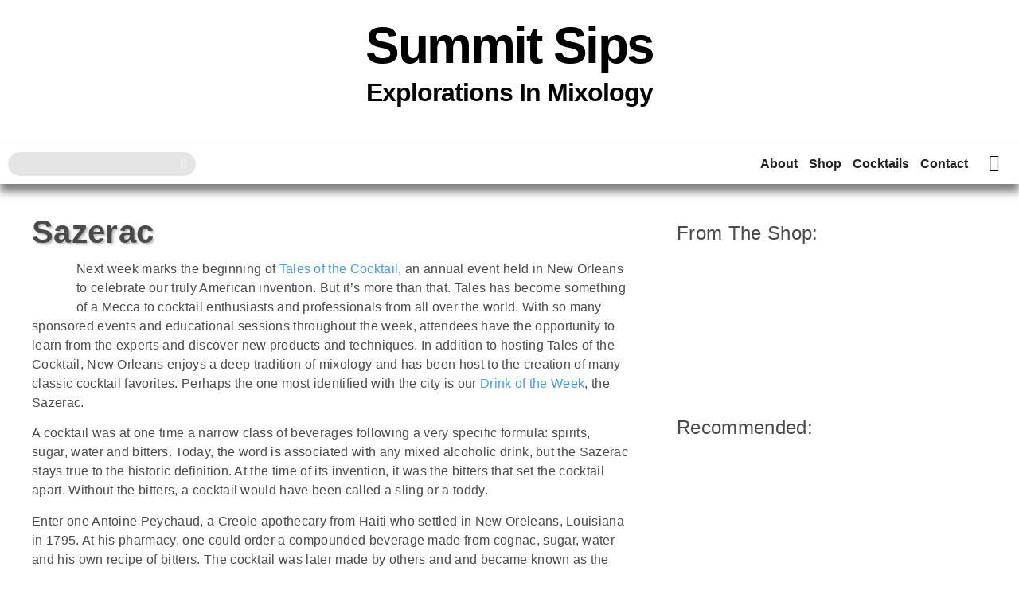

--- FILE ---
content_type: text/html; charset=UTF-8
request_url: https://summitsips.com/2010/07/drink-of-the-week-sazerac/
body_size: 44836
content:
<!doctype html>
<html lang="en-US">
<head>
	<meta charset="UTF-8">
	<meta name="viewport" content="width=device-width, initial-scale=1">
	<link rel="profile" href="https://gmpg.org/xfn/11">
	<title>Sazerac &#8211; Summit Sips</title>
<meta name='robots' content='max-image-preview:large' />
	<style>img:is([sizes="auto" i], [sizes^="auto," i]) { contain-intrinsic-size: 3000px 1500px }</style>
	<!-- Jetpack Site Verification Tags -->
<meta name="p:domain_verify" content="5ca7a6fc43dbcc7c418daa0cda8bb7e2" />
<script>window._wca = window._wca || [];</script>
<link rel='dns-prefetch' href='//stats.wp.com' />
<link rel="alternate" type="application/rss+xml" title="Summit Sips &raquo; Feed" href="https://summitsips.com/feed/" />
<link rel="alternate" type="application/rss+xml" title="Summit Sips &raquo; Comments Feed" href="https://summitsips.com/comments/feed/" />
<link rel="alternate" type="application/rss+xml" title="Summit Sips &raquo; Sazerac Comments Feed" href="https://summitsips.com/2010/07/drink-of-the-week-sazerac/feed/" />
<script>
window._wpemojiSettings = {"baseUrl":"https:\/\/s.w.org\/images\/core\/emoji\/16.0.1\/72x72\/","ext":".png","svgUrl":"https:\/\/s.w.org\/images\/core\/emoji\/16.0.1\/svg\/","svgExt":".svg","source":{"concatemoji":"https:\/\/summitsips.com\/wp-includes\/js\/wp-emoji-release.min.js?ver=6.8.3"}};
/*! This file is auto-generated */
!function(s,n){var o,i,e;function c(e){try{var t={supportTests:e,timestamp:(new Date).valueOf()};sessionStorage.setItem(o,JSON.stringify(t))}catch(e){}}function p(e,t,n){e.clearRect(0,0,e.canvas.width,e.canvas.height),e.fillText(t,0,0);var t=new Uint32Array(e.getImageData(0,0,e.canvas.width,e.canvas.height).data),a=(e.clearRect(0,0,e.canvas.width,e.canvas.height),e.fillText(n,0,0),new Uint32Array(e.getImageData(0,0,e.canvas.width,e.canvas.height).data));return t.every(function(e,t){return e===a[t]})}function u(e,t){e.clearRect(0,0,e.canvas.width,e.canvas.height),e.fillText(t,0,0);for(var n=e.getImageData(16,16,1,1),a=0;a<n.data.length;a++)if(0!==n.data[a])return!1;return!0}function f(e,t,n,a){switch(t){case"flag":return n(e,"\ud83c\udff3\ufe0f\u200d\u26a7\ufe0f","\ud83c\udff3\ufe0f\u200b\u26a7\ufe0f")?!1:!n(e,"\ud83c\udde8\ud83c\uddf6","\ud83c\udde8\u200b\ud83c\uddf6")&&!n(e,"\ud83c\udff4\udb40\udc67\udb40\udc62\udb40\udc65\udb40\udc6e\udb40\udc67\udb40\udc7f","\ud83c\udff4\u200b\udb40\udc67\u200b\udb40\udc62\u200b\udb40\udc65\u200b\udb40\udc6e\u200b\udb40\udc67\u200b\udb40\udc7f");case"emoji":return!a(e,"\ud83e\udedf")}return!1}function g(e,t,n,a){var r="undefined"!=typeof WorkerGlobalScope&&self instanceof WorkerGlobalScope?new OffscreenCanvas(300,150):s.createElement("canvas"),o=r.getContext("2d",{willReadFrequently:!0}),i=(o.textBaseline="top",o.font="600 32px Arial",{});return e.forEach(function(e){i[e]=t(o,e,n,a)}),i}function t(e){var t=s.createElement("script");t.src=e,t.defer=!0,s.head.appendChild(t)}"undefined"!=typeof Promise&&(o="wpEmojiSettingsSupports",i=["flag","emoji"],n.supports={everything:!0,everythingExceptFlag:!0},e=new Promise(function(e){s.addEventListener("DOMContentLoaded",e,{once:!0})}),new Promise(function(t){var n=function(){try{var e=JSON.parse(sessionStorage.getItem(o));if("object"==typeof e&&"number"==typeof e.timestamp&&(new Date).valueOf()<e.timestamp+604800&&"object"==typeof e.supportTests)return e.supportTests}catch(e){}return null}();if(!n){if("undefined"!=typeof Worker&&"undefined"!=typeof OffscreenCanvas&&"undefined"!=typeof URL&&URL.createObjectURL&&"undefined"!=typeof Blob)try{var e="postMessage("+g.toString()+"("+[JSON.stringify(i),f.toString(),p.toString(),u.toString()].join(",")+"));",a=new Blob([e],{type:"text/javascript"}),r=new Worker(URL.createObjectURL(a),{name:"wpTestEmojiSupports"});return void(r.onmessage=function(e){c(n=e.data),r.terminate(),t(n)})}catch(e){}c(n=g(i,f,p,u))}t(n)}).then(function(e){for(var t in e)n.supports[t]=e[t],n.supports.everything=n.supports.everything&&n.supports[t],"flag"!==t&&(n.supports.everythingExceptFlag=n.supports.everythingExceptFlag&&n.supports[t]);n.supports.everythingExceptFlag=n.supports.everythingExceptFlag&&!n.supports.flag,n.DOMReady=!1,n.readyCallback=function(){n.DOMReady=!0}}).then(function(){return e}).then(function(){var e;n.supports.everything||(n.readyCallback(),(e=n.source||{}).concatemoji?t(e.concatemoji):e.wpemoji&&e.twemoji&&(t(e.twemoji),t(e.wpemoji)))}))}((window,document),window._wpemojiSettings);
</script>

<style id='wp-emoji-styles-inline-css'>

	img.wp-smiley, img.emoji {
		display: inline !important;
		border: none !important;
		box-shadow: none !important;
		height: 1em !important;
		width: 1em !important;
		margin: 0 0.07em !important;
		vertical-align: -0.1em !important;
		background: none !important;
		padding: 0 !important;
	}
</style>
<link rel='stylesheet' id='wp-block-library-css' href='https://summitsips.com/wp-includes/css/dist/block-library/style.min.css?ver=6.8.3' media='all' />
<style id='global-styles-inline-css'>
:root{--wp--preset--aspect-ratio--square: 1;--wp--preset--aspect-ratio--4-3: 4/3;--wp--preset--aspect-ratio--3-4: 3/4;--wp--preset--aspect-ratio--3-2: 3/2;--wp--preset--aspect-ratio--2-3: 2/3;--wp--preset--aspect-ratio--16-9: 16/9;--wp--preset--aspect-ratio--9-16: 9/16;--wp--preset--color--black: #000000;--wp--preset--color--cyan-bluish-gray: #abb8c3;--wp--preset--color--white: #ffffff;--wp--preset--color--pale-pink: #f78da7;--wp--preset--color--vivid-red: #cf2e2e;--wp--preset--color--luminous-vivid-orange: #ff6900;--wp--preset--color--luminous-vivid-amber: #fcb900;--wp--preset--color--light-green-cyan: #7bdcb5;--wp--preset--color--vivid-green-cyan: #00d084;--wp--preset--color--pale-cyan-blue: #8ed1fc;--wp--preset--color--vivid-cyan-blue: #0693e3;--wp--preset--color--vivid-purple: #9b51e0;--wp--preset--gradient--vivid-cyan-blue-to-vivid-purple: linear-gradient(135deg,rgba(6,147,227,1) 0%,rgb(155,81,224) 100%);--wp--preset--gradient--light-green-cyan-to-vivid-green-cyan: linear-gradient(135deg,rgb(122,220,180) 0%,rgb(0,208,130) 100%);--wp--preset--gradient--luminous-vivid-amber-to-luminous-vivid-orange: linear-gradient(135deg,rgba(252,185,0,1) 0%,rgba(255,105,0,1) 100%);--wp--preset--gradient--luminous-vivid-orange-to-vivid-red: linear-gradient(135deg,rgba(255,105,0,1) 0%,rgb(207,46,46) 100%);--wp--preset--gradient--very-light-gray-to-cyan-bluish-gray: linear-gradient(135deg,rgb(238,238,238) 0%,rgb(169,184,195) 100%);--wp--preset--gradient--cool-to-warm-spectrum: linear-gradient(135deg,rgb(74,234,220) 0%,rgb(151,120,209) 20%,rgb(207,42,186) 40%,rgb(238,44,130) 60%,rgb(251,105,98) 80%,rgb(254,248,76) 100%);--wp--preset--gradient--blush-light-purple: linear-gradient(135deg,rgb(255,206,236) 0%,rgb(152,150,240) 100%);--wp--preset--gradient--blush-bordeaux: linear-gradient(135deg,rgb(254,205,165) 0%,rgb(254,45,45) 50%,rgb(107,0,62) 100%);--wp--preset--gradient--luminous-dusk: linear-gradient(135deg,rgb(255,203,112) 0%,rgb(199,81,192) 50%,rgb(65,88,208) 100%);--wp--preset--gradient--pale-ocean: linear-gradient(135deg,rgb(255,245,203) 0%,rgb(182,227,212) 50%,rgb(51,167,181) 100%);--wp--preset--gradient--electric-grass: linear-gradient(135deg,rgb(202,248,128) 0%,rgb(113,206,126) 100%);--wp--preset--gradient--midnight: linear-gradient(135deg,rgb(2,3,129) 0%,rgb(40,116,252) 100%);--wp--preset--font-size--small: 13px;--wp--preset--font-size--medium: 20px;--wp--preset--font-size--large: 36px;--wp--preset--font-size--x-large: 42px;--wp--preset--spacing--20: 0.44rem;--wp--preset--spacing--30: 0.67rem;--wp--preset--spacing--40: 1rem;--wp--preset--spacing--50: 1.5rem;--wp--preset--spacing--60: 2.25rem;--wp--preset--spacing--70: 3.38rem;--wp--preset--spacing--80: 5.06rem;--wp--preset--shadow--natural: 6px 6px 9px rgba(0, 0, 0, 0.2);--wp--preset--shadow--deep: 12px 12px 50px rgba(0, 0, 0, 0.4);--wp--preset--shadow--sharp: 6px 6px 0px rgba(0, 0, 0, 0.2);--wp--preset--shadow--outlined: 6px 6px 0px -3px rgba(255, 255, 255, 1), 6px 6px rgba(0, 0, 0, 1);--wp--preset--shadow--crisp: 6px 6px 0px rgba(0, 0, 0, 1);}:root { --wp--style--global--content-size: 800px;--wp--style--global--wide-size: 1200px; }:where(body) { margin: 0; }.wp-site-blocks > .alignleft { float: left; margin-right: 2em; }.wp-site-blocks > .alignright { float: right; margin-left: 2em; }.wp-site-blocks > .aligncenter { justify-content: center; margin-left: auto; margin-right: auto; }:where(.wp-site-blocks) > * { margin-block-start: 24px; margin-block-end: 0; }:where(.wp-site-blocks) > :first-child { margin-block-start: 0; }:where(.wp-site-blocks) > :last-child { margin-block-end: 0; }:root { --wp--style--block-gap: 24px; }:root :where(.is-layout-flow) > :first-child{margin-block-start: 0;}:root :where(.is-layout-flow) > :last-child{margin-block-end: 0;}:root :where(.is-layout-flow) > *{margin-block-start: 24px;margin-block-end: 0;}:root :where(.is-layout-constrained) > :first-child{margin-block-start: 0;}:root :where(.is-layout-constrained) > :last-child{margin-block-end: 0;}:root :where(.is-layout-constrained) > *{margin-block-start: 24px;margin-block-end: 0;}:root :where(.is-layout-flex){gap: 24px;}:root :where(.is-layout-grid){gap: 24px;}.is-layout-flow > .alignleft{float: left;margin-inline-start: 0;margin-inline-end: 2em;}.is-layout-flow > .alignright{float: right;margin-inline-start: 2em;margin-inline-end: 0;}.is-layout-flow > .aligncenter{margin-left: auto !important;margin-right: auto !important;}.is-layout-constrained > .alignleft{float: left;margin-inline-start: 0;margin-inline-end: 2em;}.is-layout-constrained > .alignright{float: right;margin-inline-start: 2em;margin-inline-end: 0;}.is-layout-constrained > .aligncenter{margin-left: auto !important;margin-right: auto !important;}.is-layout-constrained > :where(:not(.alignleft):not(.alignright):not(.alignfull)){max-width: var(--wp--style--global--content-size);margin-left: auto !important;margin-right: auto !important;}.is-layout-constrained > .alignwide{max-width: var(--wp--style--global--wide-size);}body .is-layout-flex{display: flex;}.is-layout-flex{flex-wrap: wrap;align-items: center;}.is-layout-flex > :is(*, div){margin: 0;}body .is-layout-grid{display: grid;}.is-layout-grid > :is(*, div){margin: 0;}body{padding-top: 0px;padding-right: 0px;padding-bottom: 0px;padding-left: 0px;}a:where(:not(.wp-element-button)){text-decoration: underline;}:root :where(.wp-element-button, .wp-block-button__link){background-color: #32373c;border-width: 0;color: #fff;font-family: inherit;font-size: inherit;line-height: inherit;padding: calc(0.667em + 2px) calc(1.333em + 2px);text-decoration: none;}.has-black-color{color: var(--wp--preset--color--black) !important;}.has-cyan-bluish-gray-color{color: var(--wp--preset--color--cyan-bluish-gray) !important;}.has-white-color{color: var(--wp--preset--color--white) !important;}.has-pale-pink-color{color: var(--wp--preset--color--pale-pink) !important;}.has-vivid-red-color{color: var(--wp--preset--color--vivid-red) !important;}.has-luminous-vivid-orange-color{color: var(--wp--preset--color--luminous-vivid-orange) !important;}.has-luminous-vivid-amber-color{color: var(--wp--preset--color--luminous-vivid-amber) !important;}.has-light-green-cyan-color{color: var(--wp--preset--color--light-green-cyan) !important;}.has-vivid-green-cyan-color{color: var(--wp--preset--color--vivid-green-cyan) !important;}.has-pale-cyan-blue-color{color: var(--wp--preset--color--pale-cyan-blue) !important;}.has-vivid-cyan-blue-color{color: var(--wp--preset--color--vivid-cyan-blue) !important;}.has-vivid-purple-color{color: var(--wp--preset--color--vivid-purple) !important;}.has-black-background-color{background-color: var(--wp--preset--color--black) !important;}.has-cyan-bluish-gray-background-color{background-color: var(--wp--preset--color--cyan-bluish-gray) !important;}.has-white-background-color{background-color: var(--wp--preset--color--white) !important;}.has-pale-pink-background-color{background-color: var(--wp--preset--color--pale-pink) !important;}.has-vivid-red-background-color{background-color: var(--wp--preset--color--vivid-red) !important;}.has-luminous-vivid-orange-background-color{background-color: var(--wp--preset--color--luminous-vivid-orange) !important;}.has-luminous-vivid-amber-background-color{background-color: var(--wp--preset--color--luminous-vivid-amber) !important;}.has-light-green-cyan-background-color{background-color: var(--wp--preset--color--light-green-cyan) !important;}.has-vivid-green-cyan-background-color{background-color: var(--wp--preset--color--vivid-green-cyan) !important;}.has-pale-cyan-blue-background-color{background-color: var(--wp--preset--color--pale-cyan-blue) !important;}.has-vivid-cyan-blue-background-color{background-color: var(--wp--preset--color--vivid-cyan-blue) !important;}.has-vivid-purple-background-color{background-color: var(--wp--preset--color--vivid-purple) !important;}.has-black-border-color{border-color: var(--wp--preset--color--black) !important;}.has-cyan-bluish-gray-border-color{border-color: var(--wp--preset--color--cyan-bluish-gray) !important;}.has-white-border-color{border-color: var(--wp--preset--color--white) !important;}.has-pale-pink-border-color{border-color: var(--wp--preset--color--pale-pink) !important;}.has-vivid-red-border-color{border-color: var(--wp--preset--color--vivid-red) !important;}.has-luminous-vivid-orange-border-color{border-color: var(--wp--preset--color--luminous-vivid-orange) !important;}.has-luminous-vivid-amber-border-color{border-color: var(--wp--preset--color--luminous-vivid-amber) !important;}.has-light-green-cyan-border-color{border-color: var(--wp--preset--color--light-green-cyan) !important;}.has-vivid-green-cyan-border-color{border-color: var(--wp--preset--color--vivid-green-cyan) !important;}.has-pale-cyan-blue-border-color{border-color: var(--wp--preset--color--pale-cyan-blue) !important;}.has-vivid-cyan-blue-border-color{border-color: var(--wp--preset--color--vivid-cyan-blue) !important;}.has-vivid-purple-border-color{border-color: var(--wp--preset--color--vivid-purple) !important;}.has-vivid-cyan-blue-to-vivid-purple-gradient-background{background: var(--wp--preset--gradient--vivid-cyan-blue-to-vivid-purple) !important;}.has-light-green-cyan-to-vivid-green-cyan-gradient-background{background: var(--wp--preset--gradient--light-green-cyan-to-vivid-green-cyan) !important;}.has-luminous-vivid-amber-to-luminous-vivid-orange-gradient-background{background: var(--wp--preset--gradient--luminous-vivid-amber-to-luminous-vivid-orange) !important;}.has-luminous-vivid-orange-to-vivid-red-gradient-background{background: var(--wp--preset--gradient--luminous-vivid-orange-to-vivid-red) !important;}.has-very-light-gray-to-cyan-bluish-gray-gradient-background{background: var(--wp--preset--gradient--very-light-gray-to-cyan-bluish-gray) !important;}.has-cool-to-warm-spectrum-gradient-background{background: var(--wp--preset--gradient--cool-to-warm-spectrum) !important;}.has-blush-light-purple-gradient-background{background: var(--wp--preset--gradient--blush-light-purple) !important;}.has-blush-bordeaux-gradient-background{background: var(--wp--preset--gradient--blush-bordeaux) !important;}.has-luminous-dusk-gradient-background{background: var(--wp--preset--gradient--luminous-dusk) !important;}.has-pale-ocean-gradient-background{background: var(--wp--preset--gradient--pale-ocean) !important;}.has-electric-grass-gradient-background{background: var(--wp--preset--gradient--electric-grass) !important;}.has-midnight-gradient-background{background: var(--wp--preset--gradient--midnight) !important;}.has-small-font-size{font-size: var(--wp--preset--font-size--small) !important;}.has-medium-font-size{font-size: var(--wp--preset--font-size--medium) !important;}.has-large-font-size{font-size: var(--wp--preset--font-size--large) !important;}.has-x-large-font-size{font-size: var(--wp--preset--font-size--x-large) !important;}
:root :where(.wp-block-pullquote){font-size: 1.5em;line-height: 1.6;}
</style>
<link rel='stylesheet' id='searchandfilter-css' href='https://summitsips.com/wp-content/plugins/search-filter/style.css?ver=1' media='all' />
<link rel='stylesheet' id='wc-address-autocomplete-css' href='https://summitsips.com/wp-content/plugins/woocommerce/assets/css/address-autocomplete.css?ver=10.3.3' media='all' />
<link rel='stylesheet' id='woocommerce-layout-css' href='https://summitsips.com/wp-content/plugins/woocommerce/assets/css/woocommerce-layout.css?ver=10.3.3' media='all' />
<style id='woocommerce-layout-inline-css'>

	.infinite-scroll .woocommerce-pagination {
		display: none;
	}
</style>
<link rel='stylesheet' id='woocommerce-smallscreen-css' href='https://summitsips.com/wp-content/plugins/woocommerce/assets/css/woocommerce-smallscreen.css?ver=10.3.3' media='only screen and (max-width: 768px)' />
<link rel='stylesheet' id='woocommerce-general-css' href='https://summitsips.com/wp-content/plugins/woocommerce/assets/css/woocommerce.css?ver=10.3.3' media='all' />
<style id='woocommerce-inline-inline-css'>
.woocommerce form .form-row .required { visibility: visible; }
</style>
<link rel='stylesheet' id='brands-styles-css' href='https://summitsips.com/wp-content/plugins/woocommerce/assets/css/brands.css?ver=10.3.3' media='all' />
<link rel='stylesheet' id='hello-elementor-theme-style-css' href='https://summitsips.com/wp-content/themes/hello-elementor/assets/css/theme.css?ver=3.4.5' media='all' />
<link rel='stylesheet' id='hello-elementor-child-style-css' href='https://summitsips.com/wp-content/themes/hello-theme-child-master/style.css?ver=1.0.0' media='all' />
<link rel='stylesheet' id='hello-elementor-css' href='https://summitsips.com/wp-content/themes/hello-elementor/assets/css/reset.css?ver=3.4.5' media='all' />
<link rel='stylesheet' id='hello-elementor-header-footer-css' href='https://summitsips.com/wp-content/themes/hello-elementor/assets/css/header-footer.css?ver=3.4.5' media='all' />
<link rel='stylesheet' id='elementor-frontend-css' href='https://summitsips.com/wp-content/uploads/elementor/css/custom-frontend.min.css?ver=1761855432' media='all' />
<link rel='stylesheet' id='widget-spacer-css' href='https://summitsips.com/wp-content/plugins/elementor/assets/css/widget-spacer.min.css?ver=3.32.5' media='all' />
<link rel='stylesheet' id='widget-heading-css' href='https://summitsips.com/wp-content/plugins/elementor/assets/css/widget-heading.min.css?ver=3.32.5' media='all' />
<link rel='stylesheet' id='widget-animated-headline-css' href='https://summitsips.com/wp-content/plugins/elementor-pro/assets/css/widget-animated-headline.min.css?ver=3.32.3' media='all' />
<link rel='stylesheet' id='widget-search-form-css' href='https://summitsips.com/wp-content/plugins/elementor-pro/assets/css/widget-search-form.min.css?ver=3.32.3' media='all' />
<link rel='stylesheet' id='elementor-icons-shared-0-css' href='https://summitsips.com/wp-content/plugins/elementor/assets/lib/font-awesome/css/fontawesome.min.css?ver=5.15.3' media='all' />
<link rel='stylesheet' id='elementor-icons-fa-solid-css' href='https://summitsips.com/wp-content/plugins/elementor/assets/lib/font-awesome/css/solid.min.css?ver=5.15.3' media='all' />
<link rel='stylesheet' id='widget-nav-menu-css' href='https://summitsips.com/wp-content/uploads/elementor/css/custom-pro-widget-nav-menu.min.css?ver=1761855432' media='all' />
<link rel='stylesheet' id='widget-woocommerce-menu-cart-css' href='https://summitsips.com/wp-content/uploads/elementor/css/custom-pro-widget-woocommerce-menu-cart.min.css?ver=1761855432' media='all' />
<link rel='stylesheet' id='e-sticky-css' href='https://summitsips.com/wp-content/plugins/elementor-pro/assets/css/modules/sticky.min.css?ver=3.32.3' media='all' />
<link rel='stylesheet' id='widget-icon-list-css' href='https://summitsips.com/wp-content/uploads/elementor/css/custom-widget-icon-list.min.css?ver=1761855432' media='all' />
<link rel='stylesheet' id='widget-social-icons-css' href='https://summitsips.com/wp-content/plugins/elementor/assets/css/widget-social-icons.min.css?ver=3.32.5' media='all' />
<link rel='stylesheet' id='e-apple-webkit-css' href='https://summitsips.com/wp-content/uploads/elementor/css/custom-apple-webkit.min.css?ver=1761855432' media='all' />
<link rel='stylesheet' id='widget-post-info-css' href='https://summitsips.com/wp-content/plugins/elementor-pro/assets/css/widget-post-info.min.css?ver=3.32.3' media='all' />
<link rel='stylesheet' id='elementor-icons-fa-regular-css' href='https://summitsips.com/wp-content/plugins/elementor/assets/lib/font-awesome/css/regular.min.css?ver=5.15.3' media='all' />
<link rel='stylesheet' id='widget-share-buttons-css' href='https://summitsips.com/wp-content/plugins/elementor-pro/assets/css/widget-share-buttons.min.css?ver=3.32.3' media='all' />
<link rel='stylesheet' id='elementor-icons-fa-brands-css' href='https://summitsips.com/wp-content/plugins/elementor/assets/lib/font-awesome/css/brands.min.css?ver=5.15.3' media='all' />
<link rel='stylesheet' id='widget-post-navigation-css' href='https://summitsips.com/wp-content/plugins/elementor-pro/assets/css/widget-post-navigation.min.css?ver=3.32.3' media='all' />
<link rel='stylesheet' id='elementor-icons-css' href='https://summitsips.com/wp-content/plugins/elementor/assets/lib/eicons/css/elementor-icons.min.css?ver=5.44.0' media='all' />
<link rel='stylesheet' id='elementor-post-10981-css' href='https://summitsips.com/wp-content/uploads/elementor/css/post-10981.css?ver=1761855432' media='all' />
<link rel='stylesheet' id='elementor-post-9215-css' href='https://summitsips.com/wp-content/uploads/elementor/css/post-9215.css?ver=1761855433' media='all' />
<link rel='stylesheet' id='elementor-post-9358-css' href='https://summitsips.com/wp-content/uploads/elementor/css/post-9358.css?ver=1761855433' media='all' />
<link rel='stylesheet' id='elementor-post-9417-css' href='https://summitsips.com/wp-content/uploads/elementor/css/post-9417.css?ver=1761855514' media='all' />
<link rel='stylesheet' id='wpdiscuz-frontend-css-css' href='https://summitsips.com/wp-content/plugins/wpdiscuz/themes/default/style.css?ver=7.6.35' media='all' />
<style id='wpdiscuz-frontend-css-inline-css'>
 #wpdcom .wpd-blog-administrator .wpd-comment-label{color:#ffffff;background-color:#777777;border:none}#wpdcom .wpd-blog-administrator .wpd-comment-author, #wpdcom .wpd-blog-administrator .wpd-comment-author a{color:#777777}#wpdcom.wpd-layout-1 .wpd-comment .wpd-blog-administrator .wpd-avatar img{border-color:#777777}#wpdcom.wpd-layout-2 .wpd-comment.wpd-reply .wpd-comment-wrap.wpd-blog-administrator{border-left:3px solid #777777}#wpdcom.wpd-layout-2 .wpd-comment .wpd-blog-administrator .wpd-avatar img{border-bottom-color:#777777}#wpdcom.wpd-layout-3 .wpd-blog-administrator .wpd-comment-subheader{border-top:1px dashed #777777}#wpdcom.wpd-layout-3 .wpd-reply .wpd-blog-administrator .wpd-comment-right{border-left:1px solid #777777}#wpdcom .wpd-blog-editor .wpd-comment-label{color:#ffffff;background-color:#777777;border:none}#wpdcom .wpd-blog-editor .wpd-comment-author, #wpdcom .wpd-blog-editor .wpd-comment-author a{color:#777777}#wpdcom.wpd-layout-1 .wpd-comment .wpd-blog-editor .wpd-avatar img{border-color:#777777}#wpdcom.wpd-layout-2 .wpd-comment.wpd-reply .wpd-comment-wrap.wpd-blog-editor{border-left:3px solid #777777}#wpdcom.wpd-layout-2 .wpd-comment .wpd-blog-editor .wpd-avatar img{border-bottom-color:#777777}#wpdcom.wpd-layout-3 .wpd-blog-editor .wpd-comment-subheader{border-top:1px dashed #777777}#wpdcom.wpd-layout-3 .wpd-reply .wpd-blog-editor .wpd-comment-right{border-left:1px solid #777777}#wpdcom .wpd-blog-author .wpd-comment-label{color:#ffffff;background-color:#777777;border:none}#wpdcom .wpd-blog-author .wpd-comment-author, #wpdcom .wpd-blog-author .wpd-comment-author a{color:#777777}#wpdcom.wpd-layout-1 .wpd-comment .wpd-blog-author .wpd-avatar img{border-color:#777777}#wpdcom.wpd-layout-2 .wpd-comment .wpd-blog-author .wpd-avatar img{border-bottom-color:#777777}#wpdcom.wpd-layout-3 .wpd-blog-author .wpd-comment-subheader{border-top:1px dashed #777777}#wpdcom.wpd-layout-3 .wpd-reply .wpd-blog-author .wpd-comment-right{border-left:1px solid #777777}#wpdcom .wpd-blog-contributor .wpd-comment-label{color:#ffffff;background-color:#777777;border:none}#wpdcom .wpd-blog-contributor .wpd-comment-author, #wpdcom .wpd-blog-contributor .wpd-comment-author a{color:#777777}#wpdcom.wpd-layout-1 .wpd-comment .wpd-blog-contributor .wpd-avatar img{border-color:#777777}#wpdcom.wpd-layout-2 .wpd-comment .wpd-blog-contributor .wpd-avatar img{border-bottom-color:#777777}#wpdcom.wpd-layout-3 .wpd-blog-contributor .wpd-comment-subheader{border-top:1px dashed #777777}#wpdcom.wpd-layout-3 .wpd-reply .wpd-blog-contributor .wpd-comment-right{border-left:1px solid #777777}#wpdcom .wpd-blog-subscriber .wpd-comment-label{color:#ffffff;background-color:#777777;border:none}#wpdcom .wpd-blog-subscriber .wpd-comment-author, #wpdcom .wpd-blog-subscriber .wpd-comment-author a{color:#777777}#wpdcom.wpd-layout-2 .wpd-comment .wpd-blog-subscriber .wpd-avatar img{border-bottom-color:#777777}#wpdcom.wpd-layout-3 .wpd-blog-subscriber .wpd-comment-subheader{border-top:1px dashed #777777}#wpdcom .wpd-blog-customer .wpd-comment-label{color:#ffffff;background-color:#00B38F;border:none}#wpdcom .wpd-blog-customer .wpd-comment-author, #wpdcom .wpd-blog-customer .wpd-comment-author a{color:#00B38F}#wpdcom.wpd-layout-1 .wpd-comment .wpd-blog-customer .wpd-avatar img{border-color:#00B38F}#wpdcom.wpd-layout-2 .wpd-comment .wpd-blog-customer .wpd-avatar img{border-bottom-color:#00B38F}#wpdcom.wpd-layout-3 .wpd-blog-customer .wpd-comment-subheader{border-top:1px dashed #00B38F}#wpdcom.wpd-layout-3 .wpd-reply .wpd-blog-customer .wpd-comment-right{border-left:1px solid #00B38F}#wpdcom .wpd-blog-shop_manager .wpd-comment-label{color:#ffffff;background-color:#00B38F;border:none}#wpdcom .wpd-blog-shop_manager .wpd-comment-author, #wpdcom .wpd-blog-shop_manager .wpd-comment-author a{color:#00B38F}#wpdcom.wpd-layout-1 .wpd-comment .wpd-blog-shop_manager .wpd-avatar img{border-color:#00B38F}#wpdcom.wpd-layout-2 .wpd-comment .wpd-blog-shop_manager .wpd-avatar img{border-bottom-color:#00B38F}#wpdcom.wpd-layout-3 .wpd-blog-shop_manager .wpd-comment-subheader{border-top:1px dashed #00B38F}#wpdcom.wpd-layout-3 .wpd-reply .wpd-blog-shop_manager .wpd-comment-right{border-left:1px solid #00B38F}#wpdcom .wpd-blog-post_author .wpd-comment-label{color:#ffffff;background-color:#777777;border:none}#wpdcom .wpd-blog-post_author .wpd-comment-author, #wpdcom .wpd-blog-post_author .wpd-comment-author a{color:#777777}#wpdcom .wpd-blog-post_author .wpd-avatar img{border-color:#777777}#wpdcom.wpd-layout-1 .wpd-comment .wpd-blog-post_author .wpd-avatar img{border-color:#777777}#wpdcom.wpd-layout-2 .wpd-comment.wpd-reply .wpd-comment-wrap.wpd-blog-post_author{border-left:3px solid #777777}#wpdcom.wpd-layout-2 .wpd-comment .wpd-blog-post_author .wpd-avatar img{border-bottom-color:#777777}#wpdcom.wpd-layout-3 .wpd-blog-post_author .wpd-comment-subheader{border-top:1px dashed #777777}#wpdcom.wpd-layout-3 .wpd-reply .wpd-blog-post_author .wpd-comment-right{border-left:1px solid #777777}#wpdcom .wpd-blog-guest .wpd-comment-label{color:#ffffff;background-color:#777777;border:none}#wpdcom .wpd-blog-guest .wpd-comment-author, #wpdcom .wpd-blog-guest .wpd-comment-author a{color:#777777}#wpdcom.wpd-layout-3 .wpd-blog-guest .wpd-comment-subheader{border-top:1px dashed #777777}#comments, #respond, .comments-area, #wpdcom{}#wpdcom .ql-editor > *{color:#777777}#wpdcom .ql-editor::before{}#wpdcom .ql-toolbar{border:1px solid #DDDDDD;border-top:none}#wpdcom .ql-container{border:1px solid #DDDDDD;border-bottom:none}#wpdcom .wpd-form-row .wpdiscuz-item input[type="text"], #wpdcom .wpd-form-row .wpdiscuz-item input[type="email"], #wpdcom .wpd-form-row .wpdiscuz-item input[type="url"], #wpdcom .wpd-form-row .wpdiscuz-item input[type="color"], #wpdcom .wpd-form-row .wpdiscuz-item input[type="date"], #wpdcom .wpd-form-row .wpdiscuz-item input[type="datetime"], #wpdcom .wpd-form-row .wpdiscuz-item input[type="datetime-local"], #wpdcom .wpd-form-row .wpdiscuz-item input[type="month"], #wpdcom .wpd-form-row .wpdiscuz-item input[type="number"], #wpdcom .wpd-form-row .wpdiscuz-item input[type="time"], #wpdcom textarea, #wpdcom select{border:1px solid #DDDDDD;color:#777777}#wpdcom .wpd-form-row .wpdiscuz-item textarea{border:1px solid #DDDDDD}#wpdcom input::placeholder, #wpdcom textarea::placeholder, #wpdcom input::-moz-placeholder, #wpdcom textarea::-webkit-input-placeholder{}#wpdcom .wpd-comment-text{color:#777777}#wpdcom .wpd-thread-head .wpd-thread-info{border-bottom:2px solid #479AE9}#wpdcom .wpd-thread-head .wpd-thread-info.wpd-reviews-tab svg{fill:#479AE9}#wpdcom .wpd-thread-head .wpdiscuz-user-settings{border-bottom:2px solid #479AE9}#wpdcom .wpd-thread-head .wpdiscuz-user-settings:hover{color:#479AE9}#wpdcom .wpd-comment .wpd-follow-link:hover{color:#479AE9}#wpdcom .wpd-comment-status .wpd-sticky{color:#479AE9}#wpdcom .wpd-thread-filter .wpdf-active{color:#479AE9;border-bottom-color:#479AE9}#wpdcom .wpd-comment-info-bar{border:1px dashed #6cafee;background:#edf5fd}#wpdcom .wpd-comment-info-bar .wpd-current-view i{color:#479AE9}#wpdcom .wpd-filter-view-all:hover{background:#479AE9}#wpdcom .wpdiscuz-item .wpdiscuz-rating > label{color:#DDDDDD}#wpdcom .wpdiscuz-item .wpdiscuz-rating:not(:checked) > label:hover, .wpdiscuz-rating:not(:checked) > label:hover ~ label{}#wpdcom .wpdiscuz-item .wpdiscuz-rating > input ~ label:hover, #wpdcom .wpdiscuz-item .wpdiscuz-rating > input:not(:checked) ~ label:hover ~ label, #wpdcom .wpdiscuz-item .wpdiscuz-rating > input:not(:checked) ~ label:hover ~ label{color:#FFED85}#wpdcom .wpdiscuz-item .wpdiscuz-rating > input:checked ~ label:hover, #wpdcom .wpdiscuz-item .wpdiscuz-rating > input:checked ~ label:hover, #wpdcom .wpdiscuz-item .wpdiscuz-rating > label:hover ~ input:checked ~ label, #wpdcom .wpdiscuz-item .wpdiscuz-rating > input:checked + label:hover ~ label, #wpdcom .wpdiscuz-item .wpdiscuz-rating > input:checked ~ label:hover ~ label, .wpd-custom-field .wcf-active-star, #wpdcom .wpdiscuz-item .wpdiscuz-rating > input:checked ~ label{color:#FFD700}#wpd-post-rating .wpd-rating-wrap .wpd-rating-stars svg .wpd-star{fill:#DDDDDD}#wpd-post-rating .wpd-rating-wrap .wpd-rating-stars svg .wpd-active{fill:#FFD700}#wpd-post-rating .wpd-rating-wrap .wpd-rate-starts svg .wpd-star{fill:#DDDDDD}#wpd-post-rating .wpd-rating-wrap .wpd-rate-starts:hover svg .wpd-star{fill:#FFED85}#wpd-post-rating.wpd-not-rated .wpd-rating-wrap .wpd-rate-starts svg:hover ~ svg .wpd-star{fill:#DDDDDD}.wpdiscuz-post-rating-wrap .wpd-rating .wpd-rating-wrap .wpd-rating-stars svg .wpd-star{fill:#DDDDDD}.wpdiscuz-post-rating-wrap .wpd-rating .wpd-rating-wrap .wpd-rating-stars svg .wpd-active{fill:#FFD700}#wpdcom .wpd-comment .wpd-follow-active{color:#ff7a00}#wpdcom .page-numbers{color:#555;border:#555 1px solid}#wpdcom span.current{background:#555}#wpdcom.wpd-layout-1 .wpd-new-loaded-comment > .wpd-comment-wrap > .wpd-comment-right{background:#FFFAD6}#wpdcom.wpd-layout-2 .wpd-new-loaded-comment.wpd-comment > .wpd-comment-wrap > .wpd-comment-right{background:#FFFAD6}#wpdcom.wpd-layout-2 .wpd-new-loaded-comment.wpd-comment.wpd-reply > .wpd-comment-wrap > .wpd-comment-right{background:transparent}#wpdcom.wpd-layout-2 .wpd-new-loaded-comment.wpd-comment.wpd-reply > .wpd-comment-wrap{background:#FFFAD6}#wpdcom.wpd-layout-3 .wpd-new-loaded-comment.wpd-comment > .wpd-comment-wrap > .wpd-comment-right{background:#FFFAD6}#wpdcom .wpd-follow:hover i, #wpdcom .wpd-unfollow:hover i, #wpdcom .wpd-comment .wpd-follow-active:hover i{color:#479AE9}#wpdcom .wpdiscuz-readmore{cursor:pointer;color:#479AE9}.wpd-custom-field .wcf-pasiv-star, #wpcomm .wpdiscuz-item .wpdiscuz-rating > label{color:#DDDDDD}.wpd-wrapper .wpd-list-item.wpd-active{border-top:3px solid #479AE9}#wpdcom.wpd-layout-2 .wpd-comment.wpd-reply.wpd-unapproved-comment .wpd-comment-wrap{border-left:3px solid #FFFAD6}#wpdcom.wpd-layout-3 .wpd-comment.wpd-reply.wpd-unapproved-comment .wpd-comment-right{border-left:1px solid #FFFAD6}#wpdcom .wpd-prim-button{background-color:#479AE9;color:#FFFFFF}#wpdcom .wpd_label__check i.wpdicon-on{color:#479AE9;border:1px solid #a3cdf4}#wpd-bubble-wrapper #wpd-bubble-all-comments-count{color:#1DB99A}#wpd-bubble-wrapper > div{background-color:#1DB99A}#wpd-bubble-wrapper > #wpd-bubble #wpd-bubble-add-message{background-color:#1DB99A}#wpd-bubble-wrapper > #wpd-bubble #wpd-bubble-add-message::before{border-left-color:#1DB99A;border-right-color:#1DB99A}#wpd-bubble-wrapper.wpd-right-corner > #wpd-bubble #wpd-bubble-add-message::before{border-left-color:#1DB99A;border-right-color:#1DB99A}.wpd-inline-icon-wrapper path.wpd-inline-icon-first{fill:#1DB99A}.wpd-inline-icon-count{background-color:#1DB99A}.wpd-inline-icon-count::before{border-right-color:#1DB99A}.wpd-inline-form-wrapper::before{border-bottom-color:#1DB99A}.wpd-inline-form-question{background-color:#1DB99A}.wpd-inline-form{background-color:#1DB99A}.wpd-last-inline-comments-wrapper{border-color:#1DB99A}.wpd-last-inline-comments-wrapper::before{border-bottom-color:#1DB99A}.wpd-last-inline-comments-wrapper .wpd-view-all-inline-comments{background:#1DB99A}.wpd-last-inline-comments-wrapper .wpd-view-all-inline-comments:hover,.wpd-last-inline-comments-wrapper .wpd-view-all-inline-comments:active,.wpd-last-inline-comments-wrapper .wpd-view-all-inline-comments:focus{background-color:#1DB99A}#wpdcom .ql-snow .ql-tooltip[data-mode="link"]::before{content:"Enter link:"}#wpdcom .ql-snow .ql-tooltip.ql-editing a.ql-action::after{content:"Save"}.comments-area{width:auto}#wpcomm input[type="submit"]:hover{background-color:#D8C800}#wpcomm .wpdiscuz-form-top-bar .wpdiscuz-user-settings:hover{color:#D8C800}/*.wpd-avatar{display:none}*/ #wpdcom.wpd-layout-3 .wpd-blog-guest .wpd-comment-subheader{border-top:none}
</style>
<link rel='stylesheet' id='wpdiscuz-fa-css' href='https://summitsips.com/wp-content/plugins/wpdiscuz/assets/third-party/font-awesome-5.13.0/css/fa.min.css?ver=7.6.35' media='all' />
<link rel='stylesheet' id='wpdiscuz-combo-css-css' href='https://summitsips.com/wp-content/plugins/wpdiscuz/assets/css/wpdiscuz-combo.min.css?ver=6.8.3' media='all' />
<link rel='stylesheet' id='elementor-gf-local-nunito-css' href='https://summitsips.com/wp-content/uploads/elementor/google-fonts/css/nunito.css?ver=1743700069' media='all' />
<script src="https://summitsips.com/wp-includes/js/jquery/jquery.min.js?ver=3.7.1" id="jquery-core-js"></script>
<script src="https://summitsips.com/wp-includes/js/jquery/jquery-migrate.min.js?ver=3.4.1" id="jquery-migrate-js"></script>
<script src="https://summitsips.com/wp-content/plugins/woocommerce/assets/js/jquery-blockui/jquery.blockUI.min.js?ver=2.7.0-wc.10.3.3" id="wc-jquery-blockui-js" defer data-wp-strategy="defer"></script>
<script id="wc-add-to-cart-js-extra">
var wc_add_to_cart_params = {"ajax_url":"\/wp-admin\/admin-ajax.php","wc_ajax_url":"\/?wc-ajax=%%endpoint%%","i18n_view_cart":"View cart","cart_url":"https:\/\/summitsips.com\/cart\/","is_cart":"","cart_redirect_after_add":"no"};
</script>
<script src="https://summitsips.com/wp-content/plugins/woocommerce/assets/js/frontend/add-to-cart.min.js?ver=10.3.3" id="wc-add-to-cart-js" defer data-wp-strategy="defer"></script>
<script id="wc-address-autocomplete-common-js-extra">
var wc_address_autocomplete_common_params = {"address_providers":"[{\"id\":\"woocommerce_payments\",\"name\":\"WooCommerce Payments\",\"branding_html\":\"Powered by\u00a0<img style=\\\"height: 15px;width: 45px;margin-bottom: -2px\\\" src=\\\"https:\\\/\\\/summitsips.com\\\/wp-content\\\/plugins\\\/woocommerce\\\/assets\\\/images\\\/address-autocomplete\\\/google.svg\\\" alt=\\\"Google logo\\\" \\\/>\"}]"};
</script>
<script src="https://summitsips.com/wp-content/plugins/woocommerce/assets/js/frontend/utils/address-autocomplete-common.min.js?ver=10.3.3" id="wc-address-autocomplete-common-js" defer data-wp-strategy="defer"></script>
<script src="https://summitsips.com/wp-content/plugins/woocommerce/assets/js/dompurify/purify.min.js?ver=10.3.3" id="wc-dompurify-js" defer data-wp-strategy="defer"></script>
<script src="https://summitsips.com/wp-content/plugins/woocommerce/assets/js/frontend/address-autocomplete.min.js?ver=10.3.3" id="wc-address-autocomplete-js" defer data-wp-strategy="defer"></script>
<script src="https://summitsips.com/wp-content/plugins/woocommerce/assets/js/js-cookie/js.cookie.min.js?ver=2.1.4-wc.10.3.3" id="wc-js-cookie-js" defer data-wp-strategy="defer"></script>
<script id="woocommerce-js-extra">
var woocommerce_params = {"ajax_url":"\/wp-admin\/admin-ajax.php","wc_ajax_url":"\/?wc-ajax=%%endpoint%%","i18n_password_show":"Show password","i18n_password_hide":"Hide password"};
</script>
<script src="https://summitsips.com/wp-content/plugins/woocommerce/assets/js/frontend/woocommerce.min.js?ver=10.3.3" id="woocommerce-js" defer data-wp-strategy="defer"></script>
<script id="WCPAY_ASSETS-js-extra">
var wcpayAssets = {"url":"https:\/\/summitsips.com\/wp-content\/plugins\/woocommerce-payments\/dist\/"};
</script>
<script src="https://stats.wp.com/s-202548.js" id="woocommerce-analytics-js" defer data-wp-strategy="defer"></script>
<link rel="https://api.w.org/" href="https://summitsips.com/wp-json/" /><link rel="alternate" title="JSON" type="application/json" href="https://summitsips.com/wp-json/wp/v2/posts/2071" /><link rel="EditURI" type="application/rsd+xml" title="RSD" href="https://summitsips.com/xmlrpc.php?rsd" />
<meta name="generator" content="WordPress 6.8.3" />
<meta name="generator" content="WooCommerce 10.3.3" />
<link rel="canonical" href="https://summitsips.com/2010/07/drink-of-the-week-sazerac/" />
<link rel='shortlink' href='https://summitsips.com/?p=2071' />
<link rel="alternate" title="oEmbed (JSON)" type="application/json+oembed" href="https://summitsips.com/wp-json/oembed/1.0/embed?url=https%3A%2F%2Fsummitsips.com%2F2010%2F07%2Fdrink-of-the-week-sazerac%2F" />
<link rel="alternate" title="oEmbed (XML)" type="text/xml+oembed" href="https://summitsips.com/wp-json/oembed/1.0/embed?url=https%3A%2F%2Fsummitsips.com%2F2010%2F07%2Fdrink-of-the-week-sazerac%2F&#038;format=xml" />
	<noscript><style>.woocommerce-product-gallery{ opacity: 1 !important; }</style></noscript>
	<meta name="generator" content="Elementor 3.32.5; features: additional_custom_breakpoints; settings: css_print_method-external, google_font-enabled, font_display-auto">
			<style>
				.e-con.e-parent:nth-of-type(n+4):not(.e-lazyloaded):not(.e-no-lazyload),
				.e-con.e-parent:nth-of-type(n+4):not(.e-lazyloaded):not(.e-no-lazyload) * {
					background-image: none !important;
				}
				@media screen and (max-height: 1024px) {
					.e-con.e-parent:nth-of-type(n+3):not(.e-lazyloaded):not(.e-no-lazyload),
					.e-con.e-parent:nth-of-type(n+3):not(.e-lazyloaded):not(.e-no-lazyload) * {
						background-image: none !important;
					}
				}
				@media screen and (max-height: 640px) {
					.e-con.e-parent:nth-of-type(n+2):not(.e-lazyloaded):not(.e-no-lazyload),
					.e-con.e-parent:nth-of-type(n+2):not(.e-lazyloaded):not(.e-no-lazyload) * {
						background-image: none !important;
					}
				}
			</style>
			<link rel="icon" href="https://summitsips.com/wp-content/uploads/2020/09/cropped-coupe-32x32.png" sizes="32x32" />
<link rel="icon" href="https://summitsips.com/wp-content/uploads/2020/09/cropped-coupe-192x192.png" sizes="192x192" />
<link rel="apple-touch-icon" href="https://summitsips.com/wp-content/uploads/2020/09/cropped-coupe-180x180.png" />
<meta name="msapplication-TileImage" content="https://summitsips.com/wp-content/uploads/2020/09/cropped-coupe-270x270.png" />
		<style id="wp-custom-css">
			/* Fixing z-index floaters over sticky header
.elementor-section {
	z-index:0;
} */
/* removing button transitions which result in yellow-to-blue=green */
.elementor-flip-box__button {
	transition: all 0s;
}
/* move anchor down to accommodate sticky header */
div.elementor-widget-menu-anchor > div.elementor-widget-container {
  margin-top: -60px !important; 
  margin-bottom: 60px !important;
}
/* Link Styling */
a, a:active, a:visited {
/* color: #D8C800; */
/* color: #9FCFFC; */
    color: #479AE9;
} 
a:hover {
color: #D8C800;
}
/* body Styling */
body {
    font-family: nunito, arial, sans-serif;
    color: #3a3a3a;
    letter-spacing: .02rem;
}

/* h1-x Styling */
/* Heading H1-H6 Styling */
h1, h2, h3, h4, h5, h6 {
    font-family: nunito, arial, sans-serif;
    color: #3a3a3a;
    letter-spacing: .02rem;
}
h1, h3, h5{
    font-weight: 100;
}
/* Post Images--pasted here but embedded into post element CSS */
/*
selector .wp-block-image .alignright, selector img.alignright, selector figure.wp-caption.alignright {
    margin-left: 20px;
    margin-bottom: 5px;
}
selector .wp-block-image .alignleft, selector img.alignleft,selector figure.wp-caption.alignleft {
    margin-right: 20px;
    margin-bottom: 5px;
}
selector .wp-caption-text {
    background-color: #f3f3f3;
}

@media (max-width: 767px) {
    selector .wp-block-image .alignright, selector img.alignright, selector figure.wp-caption.alignright, selector .wp-block-image .alignleft, selector img.alignleft,selector figure.wp-caption.alignleft, selector figure.alignleft, selector figure.alignright, selector img {
        display: block;
        width: 100%!important;
        margin-right: auto;
        margin-left: auto;
    
    }

    selector .elementor-post__thumbnail__link {
        margin-bottom: 20px;
        }
}
*/

/* trying to align captions */

figcaption {
	text-align: center;
	width: auto;
}
@media (max-width: 767px) {
    figcaption {
        display: block;
        width: max-content!important
    
    }
}

/* Blockquote styling */
.wp-block-quote, blockquote
{
	padding: 10px;
	font-weight: 300;
	line-height: 1.4rem;
	background-image: linear-gradient(-35deg, #9FCFFC30, #9FCFFC00);
	box-shadow: inset 2px 2px 5px 0px #00000040;
}

.wp-block-quote strong, blockquote strong
{
	font-weight: 700;
}

/* form styling */
[type=button], [type=submit], button {
    display: inline-block;
 /*   font-weight: 600; */
    color: #FFFFFF;
    text-align: center;
    white-space: nowrap;
    -webkit-user-select: none;
    -moz-user-select: none;
    -ms-user-select: none;
    user-select: none;
    background-color: #479AE9;
    border: 2px solid #FFFFFF;
    padding: .5rem 1rem;
    font-size: 1rem;
    border-radius: 3px;
    -webkit-transition: all .3s;
    -o-transition: all .3s;
    transition: all .3s;
}
[type=button]:focus, [type=button]:hover, [type=submit]:focus, [type=submit]:hover, button:focus, button:hover{
    color: #fff;
    background-color: #D8C800;
}
input[type="text"],
input[type="date"],
input[type="email"],
input[type="number"],
input[type="password"],
input[type="search"],
input[type="tel"],
select,
textarea {
  width: 100%;
  border: solid 1px #333333;
  border-radius: 3px;
  padding: 0.5rem 1rem;
  -webkit-transition: all .3s;
  -o-transition: all .3s;
  transition: all .3s; 
}
textarea#comment{
	border: solid 2px #FFFFFF;
	box-shadow: inset 2px 2px 5px 0px #00000040;
}
  input[type="text"]:focus,
  input[type="date"]:focus,
  input[type="email"]:focus,
  input[type="number"]:focus,
  input[type="password"]:focus,
  input[type="search"]:focus,
  input[type="tel"]:focus,
  select:focus,
  textarea:focus {
    border-color: #FFFFFF;
    outline: 0 none; }

/* Hide WC Menu Cart when empty */
a#elementor-menu-cart__toggle_button {
display: contents;

}

a#elementor-menu-cart__toggle_button span.elementor-button-icon-qty[data-counter="0"] {
display: none;
/* added ":has() so that the parent link element could be selected too */
}a#elementor-menu-cart__toggle_button:has( span.elementor-button-icon-qty[data-counter="0"]) {
display: none;
}

/* 
a#elementor-menu-cart__toggle_button span.elementor-button-icon-qty[data-counter="0"] {
display: none;
}
*/

a#elementor-menu-cart__toggle_button span.elementor-button-icon {
	margin-right: 25px;
}
.elementor-menu-cart--items-indicator-bubble .elementor-menu-cart__toggle .elementor-button-icon-qty[data-counter]:before {
	top: -.4em;
	right: -.4em;
}
/* WC message ribbon */
.woocommerce-message {
border-top-color: #D8C800;
background-color: #f7f6f7;
color: #4A4A4A;
border-top: 3px solid #D8C800;
}

.woocommerce-message::before {
content: "\e015";
color: #D8C800;
}

.woocommerce #respond input#submit, .woocommerce a.button, .woocommerce button.button, .woocommerce input.button .woocommerce #respond input#submit.alt, .woocommerce a.button.alt, .woocommerce button.button.alt, .woocommerce input.button.alt {
font-weight: 400;
color: #FFFFFF;
background-color: #479AE9;
transition: all 0s;
}

.woocommerce #respond input#submit:hover, .woocommerce a.button:hover, .woocommerce button.button:hover, .woocommerce input.button:hover .woocommerce #respond input#submit.alt:hover, .woocommerce a.button.alt:hover, .woocommerce button.button.alt:hover, .woocommerce input.button.alt:hover {
color: #FFFFFF;
background-color: #D8C800;
}

.woocommerce-cart table.cart td.actions .coupon .input-text, .woocommerce-checkout table.cart td.actions .coupon .input-text {
float: left;
box-sizing: border-box;
border: 1px solid #d3ced2;
padding: 3px;
margin: 0 4px 0 0;
outline: 0;
}

/* WC -- Center product title, buy button on archive pages */
ul.products li.product {
    text-align: center !important;
}		</style>
		</head>
<body class="wp-singular post-template-default single single-post postid-2071 single-format-standard wp-embed-responsive wp-theme-hello-elementor wp-child-theme-hello-theme-child-master theme-hello-elementor woocommerce-no-js hello-elementor-default elementor-default elementor-kit-10981 elementor-page-9417">


<a class="skip-link screen-reader-text" href="#content">Skip to content</a>

		<header data-elementor-type="header" data-elementor-id="9215" class="elementor elementor-9215 elementor-location-header" data-elementor-post-type="elementor_library">
					<section class="elementor-section elementor-top-section elementor-element elementor-element-4cc14dd elementor-section-full_width elementor-section-height-default elementor-section-height-default" data-id="4cc14dd" data-element_type="section" data-settings="{&quot;background_background&quot;:&quot;classic&quot;}">
						<div class="elementor-container elementor-column-gap-default">
					<div class="elementor-column elementor-col-100 elementor-top-column elementor-element elementor-element-f344c93" data-id="f344c93" data-element_type="column">
			<div class="elementor-widget-wrap elementor-element-populated">
						<div class="elementor-element elementor-element-35d081b elementor-hidden-phone elementor-widget elementor-widget-spacer" data-id="35d081b" data-element_type="widget" data-widget_type="spacer.default">
				<div class="elementor-widget-container">
							<div class="elementor-spacer">
			<div class="elementor-spacer-inner"></div>
		</div>
						</div>
				</div>
				<div class="elementor-element elementor-element-d9fef4e elementor-widget__width-auto elementor-hidden-mobile elementor-widget elementor-widget-theme-site-title elementor-widget-heading" data-id="d9fef4e" data-element_type="widget" data-settings="{&quot;_animation&quot;:&quot;none&quot;}" data-widget_type="theme-site-title.default">
				<div class="elementor-widget-container">
					<h1 class="elementor-heading-title elementor-size-xxl"><a href="https://summitsips.com">Summit Sips</a></h1>				</div>
				</div>
				<div class="elementor-element elementor-element-68ade51 elementor-headline--style-rotate elementor-hidden-mobile elementor-widget elementor-widget-animated-headline" data-id="68ade51" data-element_type="widget" data-settings="{&quot;headline_style&quot;:&quot;rotate&quot;,&quot;rotating_text&quot;:&quot;Mixology\nCocktails\nDrinking&quot;,&quot;_animation&quot;:&quot;none&quot;,&quot;_animation_delay&quot;:0,&quot;animation_type&quot;:&quot;typing&quot;,&quot;loop&quot;:&quot;yes&quot;,&quot;rotate_iteration_delay&quot;:2500}" data-widget_type="animated-headline.default">
				<div class="elementor-widget-container">
							<h1 class="elementor-headline elementor-headline-animation-type-typing elementor-headline-letters">
					<span class="elementor-headline-plain-text elementor-headline-text-wrapper">Explorations in</span>
				<span class="elementor-headline-dynamic-wrapper elementor-headline-text-wrapper">
					<span class="elementor-headline-dynamic-text elementor-headline-text-active">
				Mixology			</span>
					<span class="elementor-headline-dynamic-text">
				Cocktails			</span>
					<span class="elementor-headline-dynamic-text">
				Drinking			</span>
						</span>
				</h1>
						</div>
				</div>
				<div class="elementor-element elementor-element-4851186 elementor-hidden-phone elementor-widget elementor-widget-spacer" data-id="4851186" data-element_type="widget" data-widget_type="spacer.default">
				<div class="elementor-widget-container">
							<div class="elementor-spacer">
			<div class="elementor-spacer-inner"></div>
		</div>
						</div>
				</div>
				<section class="elementor-section elementor-inner-section elementor-element elementor-element-85a9dcf elementor-section-full_width elementor-section-content-top elementor-section-height-default elementor-section-height-default" data-id="85a9dcf" data-element_type="section" data-settings="{&quot;background_background&quot;:&quot;classic&quot;,&quot;sticky&quot;:&quot;top&quot;,&quot;sticky_on&quot;:[&quot;desktop&quot;,&quot;tablet&quot;,&quot;mobile&quot;],&quot;sticky_offset&quot;:0,&quot;sticky_effects_offset&quot;:0,&quot;sticky_anchor_link_offset&quot;:0}">
						<div class="elementor-container elementor-column-gap-default">
					<div class="elementor-column elementor-col-50 elementor-inner-column elementor-element elementor-element-c6eadde elementor-hidden-mobile" data-id="c6eadde" data-element_type="column">
			<div class="elementor-widget-wrap elementor-element-populated">
						<div class="elementor-element elementor-element-2aebad1 elementor-hidden-phone elementor-search-form--skin-classic elementor-search-form--button-type-icon elementor-search-form--icon-search elementor-widget elementor-widget-search-form" data-id="2aebad1" data-element_type="widget" data-settings="{&quot;_animation&quot;:&quot;none&quot;,&quot;skin&quot;:&quot;classic&quot;}" data-widget_type="search-form.default">
				<div class="elementor-widget-container">
							<search role="search">
			<form class="elementor-search-form" action="https://summitsips.com" method="get">
												<div class="elementor-search-form__container">
					<label class="elementor-screen-only" for="elementor-search-form-2aebad1">Search</label>

					
					<input id="elementor-search-form-2aebad1" placeholder="" class="elementor-search-form__input" type="search" name="s" value="">
					
											<button class="elementor-search-form__submit" type="submit" aria-label="Search">
															<i aria-hidden="true" class="fas fa-search"></i>													</button>
					
									</div>
			</form>
		</search>
						</div>
				</div>
					</div>
		</div>
				<div class="elementor-column elementor-col-50 elementor-inner-column elementor-element elementor-element-b7c867e" data-id="b7c867e" data-element_type="column">
			<div class="elementor-widget-wrap elementor-element-populated">
						<div class="elementor-element elementor-element-6fb09b8 elementor-search-form--skin-full_screen elementor-widget__width-auto elementor-widget-tablet__width-auto elementor-hidden-desktop elementor-hidden-tablet elementor-widget elementor-widget-search-form" data-id="6fb09b8" data-element_type="widget" data-settings="{&quot;skin&quot;:&quot;full_screen&quot;,&quot;_animation&quot;:&quot;none&quot;}" data-widget_type="search-form.default">
				<div class="elementor-widget-container">
							<search role="search">
			<form class="elementor-search-form" action="https://summitsips.com" method="get">
												<div class="elementor-search-form__toggle" role="button" tabindex="0" aria-label="Search">
					<i aria-hidden="true" class="fas fa-search"></i>				</div>
								<div class="elementor-search-form__container">
					<label class="elementor-screen-only" for="elementor-search-form-6fb09b8">Search</label>

					
					<input id="elementor-search-form-6fb09b8" placeholder="Search..." class="elementor-search-form__input" type="search" name="s" value="">
					
					
										<div class="dialog-lightbox-close-button dialog-close-button" role="button" tabindex="0" aria-label="Close this search box.">
						<i aria-hidden="true" class="eicon-close"></i>					</div>
									</div>
			</form>
		</search>
						</div>
				</div>
				<div class="elementor-element elementor-element-51f3410 elementor-widget__width-auto elementor-hidden-desktop elementor-hidden-tablet elementor-widget elementor-widget-theme-site-title elementor-widget-heading" data-id="51f3410" data-element_type="widget" data-settings="{&quot;_animation&quot;:&quot;none&quot;}" data-widget_type="theme-site-title.default">
				<div class="elementor-widget-container">
					<h1 class="elementor-heading-title elementor-size-default"><a href="https://summitsips.com">Summit Sips</a></h1>				</div>
				</div>
				<div class="elementor-element elementor-element-9274324 elementor-nav-menu__align-end elementor-nav-menu--dropdown-mobile elementor-nav-menu--stretch elementor-widget__width-auto elementor-widget-mobile__width-auto elementor-nav-menu__text-align-aside elementor-nav-menu--toggle elementor-nav-menu--burger elementor-widget elementor-widget-nav-menu" data-id="9274324" data-element_type="widget" data-settings="{&quot;full_width&quot;:&quot;stretch&quot;,&quot;_animation&quot;:&quot;none&quot;,&quot;submenu_icon&quot;:{&quot;value&quot;:&quot;&lt;i class=\&quot;\&quot; aria-hidden=\&quot;true\&quot;&gt;&lt;\/i&gt;&quot;,&quot;library&quot;:&quot;&quot;},&quot;layout&quot;:&quot;horizontal&quot;,&quot;toggle&quot;:&quot;burger&quot;}" data-widget_type="nav-menu.default">
				<div class="elementor-widget-container">
								<nav aria-label="Menu" class="elementor-nav-menu--main elementor-nav-menu__container elementor-nav-menu--layout-horizontal e--pointer-text e--animation-none">
				<ul id="menu-1-9274324" class="elementor-nav-menu"><li class="menu-item menu-item-type-post_type menu-item-object-page menu-item-5281"><a href="https://summitsips.com/about/" class="elementor-item">About</a></li>
<li class="menu-item menu-item-type-post_type menu-item-object-page menu-item-13128"><a href="https://summitsips.com/shop/" class="elementor-item">Shop</a></li>
<li class="menu-item menu-item-type-post_type menu-item-object-page menu-item-5284"><a href="https://summitsips.com/cocktails/" class="elementor-item">Cocktails</a></li>
<li class="menu-item menu-item-type-post_type menu-item-object-page menu-item-5283"><a href="https://summitsips.com/contact/" class="elementor-item">Contact</a></li>
</ul>			</nav>
					<div class="elementor-menu-toggle" role="button" tabindex="0" aria-label="Menu Toggle" aria-expanded="false">
			<i aria-hidden="true" role="presentation" class="elementor-menu-toggle__icon--open eicon-menu-bar"></i><i aria-hidden="true" role="presentation" class="elementor-menu-toggle__icon--close eicon-close"></i>		</div>
					<nav class="elementor-nav-menu--dropdown elementor-nav-menu__container" aria-hidden="true">
				<ul id="menu-2-9274324" class="elementor-nav-menu"><li class="menu-item menu-item-type-post_type menu-item-object-page menu-item-5281"><a href="https://summitsips.com/about/" class="elementor-item" tabindex="-1">About</a></li>
<li class="menu-item menu-item-type-post_type menu-item-object-page menu-item-13128"><a href="https://summitsips.com/shop/" class="elementor-item" tabindex="-1">Shop</a></li>
<li class="menu-item menu-item-type-post_type menu-item-object-page menu-item-5284"><a href="https://summitsips.com/cocktails/" class="elementor-item" tabindex="-1">Cocktails</a></li>
<li class="menu-item menu-item-type-post_type menu-item-object-page menu-item-5283"><a href="https://summitsips.com/contact/" class="elementor-item" tabindex="-1">Contact</a></li>
</ul>			</nav>
						</div>
				</div>
				<div class="elementor-element elementor-element-02eb5cc elementor-menu-cart--empty-indicator-hide elementor-widget__width-auto toggle-icon--cart-medium elementor-menu-cart--items-indicator-bubble elementor-menu-cart--cart-type-side-cart elementor-menu-cart--show-remove-button-yes elementor-widget elementor-widget-woocommerce-menu-cart" data-id="02eb5cc" data-element_type="widget" data-settings="{&quot;cart_type&quot;:&quot;side-cart&quot;,&quot;open_cart&quot;:&quot;click&quot;,&quot;automatically_open_cart&quot;:&quot;no&quot;}" data-widget_type="woocommerce-menu-cart.default">
				<div class="elementor-widget-container">
							<div class="elementor-menu-cart__wrapper">
							<div class="elementor-menu-cart__toggle_wrapper">
					<div class="elementor-menu-cart__container elementor-lightbox" aria-hidden="true">
						<div class="elementor-menu-cart__main" aria-hidden="true">
									<div class="elementor-menu-cart__close-button">
					</div>
									<div class="widget_shopping_cart_content">
															</div>
						</div>
					</div>
							<div class="elementor-menu-cart__toggle elementor-button-wrapper">
			<a id="elementor-menu-cart__toggle_button" href="#" class="elementor-menu-cart__toggle_button elementor-button elementor-size-sm" aria-expanded="false">
				<span class="elementor-button-text"><span class="woocommerce-Price-amount amount"><bdi><span class="woocommerce-Price-currencySymbol">&#36;</span>0.00</bdi></span></span>
				<span class="elementor-button-icon">
					<span class="elementor-button-icon-qty" data-counter="0">0</span>
					<i class="eicon-cart-medium"></i>					<span class="elementor-screen-only">Cart</span>
				</span>
			</a>
		</div>
						</div>
					</div> <!-- close elementor-menu-cart__wrapper -->
						</div>
				</div>
					</div>
		</div>
					</div>
		</section>
					</div>
		</div>
					</div>
		</section>
				<section class="elementor-section elementor-top-section elementor-element elementor-element-1628910 elementor-section-boxed elementor-section-height-default elementor-section-height-default" data-id="1628910" data-element_type="section">
						<div class="elementor-container elementor-column-gap-default">
					<div class="elementor-column elementor-col-100 elementor-top-column elementor-element elementor-element-1c848fc" data-id="1c848fc" data-element_type="column">
			<div class="elementor-widget-wrap elementor-element-populated">
						<div class="elementor-element elementor-element-32aad67 elementor-widget elementor-widget-spacer" data-id="32aad67" data-element_type="widget" data-widget_type="spacer.default">
				<div class="elementor-widget-container">
							<div class="elementor-spacer">
			<div class="elementor-spacer-inner"></div>
		</div>
						</div>
				</div>
					</div>
		</div>
					</div>
		</section>
				</header>
				<div data-elementor-type="single" data-elementor-id="9417" class="elementor elementor-9417 elementor-location-single post-2071 post type-post status-publish format-standard has-post-thumbnail hentry category-classic-cocktails category-destinations category-dotw category-favorite category-recipes tag-absinthe tag-bitters tag-lemon tag-peychauds tag-rye tag-simple-syrup tag-whiskey" data-elementor-post-type="elementor_library">
					<section class="elementor-section elementor-top-section elementor-element elementor-element-924194d elementor-section-boxed elementor-section-height-default elementor-section-height-default" data-id="924194d" data-element_type="section">
						<div class="elementor-container elementor-column-gap-default">
					<div class="elementor-column elementor-col-66 elementor-top-column elementor-element elementor-element-6e2b913f" data-id="6e2b913f" data-element_type="column">
			<div class="elementor-widget-wrap elementor-element-populated">
						<div class="elementor-element elementor-element-68aae247 elementor-widget elementor-widget-theme-post-title elementor-page-title elementor-widget-heading" data-id="68aae247" data-element_type="widget" data-widget_type="theme-post-title.default">
				<div class="elementor-widget-container">
					<h1 class="elementor-heading-title elementor-size-default">Sazerac</h1>				</div>
				</div>
				<div class="elementor-element elementor-element-60c7249f elementor-widget elementor-widget-theme-post-content" data-id="60c7249f" data-element_type="widget" data-widget_type="theme-post-content.default">
				<div class="elementor-widget-container">
					
<figure class="wp-block-image alignleft size-large"><img fetchpriority="high" fetchpriority="high" decoding="async" width="400" height="601" src="https://summitsips.com/wp-content/uploads/2010/07/sazerac-cocktail-400x601.jpg" alt="" class="wp-image-2073" srcset="https://summitsips.com/wp-content/uploads/2010/07/sazerac-cocktail-400x601.jpg 400w, https://summitsips.com/wp-content/uploads/2010/07/sazerac-cocktail-150x225.jpg 150w, https://summitsips.com/wp-content/uploads/2010/07/sazerac-cocktail-300x451.jpg 300w, https://summitsips.com/wp-content/uploads/2010/07/sazerac-cocktail-1022x1536.jpg 1022w, https://summitsips.com/wp-content/uploads/2010/07/sazerac-cocktail-1363x2048.jpg 1363w, https://summitsips.com/wp-content/uploads/2010/07/sazerac-cocktail-600x901.jpg 600w, https://summitsips.com/wp-content/uploads/2010/07/sazerac-cocktail.jpg 1867w" sizes="(max-width: 400px) 100vw, 400px" /></figure>



<p>Next week marks the beginning of <a href="http://www.talesofthecocktail.com">Tales of the Cocktail</a>, an annual event held in New Orleans to celebrate our truly American invention. But it&#8217;s more than that. Tales has become something of a Mecca to cocktail enthusiasts and professionals from all over the world. With so many sponsored events and educational sessions throughout the week, attendees have the opportunity to learn from the experts and discover new products and techniques. In addition to hosting Tales of the Cocktail, New Orleans enjoys a deep tradition of mixology and has been host to the creation of many classic cocktail favorites. Perhaps the one most identified with the city is our <a href="https://summitsips.com/category/dotw">Drink of the Week</a>, the Sazerac.</p>



<p>A cocktail was at one time a narrow class of beverages following a very specific formula: spirits, sugar, water and bitters. Today, the word is associated with any mixed alcoholic drink, but the Sazerac stays true to the historic definition. At the time of its invention, it was the bitters that set the cocktail apart. Without the bitters, a cocktail would have been called a sling or a toddy.</p>



<p>Enter one Antoine Peychaud, a Creole apothecary from Haiti who settled in New Oreleans, Louisiana in 1795. At his pharmacy, one could order a compounded beverage made from cognac, sugar, water and his own recipe of bitters. The cocktail was later made by others and and became known as the Sazerac, probably after a popular brand of cognac at the time. Modern recipes typically use rye whiskey instead of brandy.</p>



<p>What sets the Sazerac apart from a cocktail like the <a href="https://summitsips.com/2009/12/classics-series-the-old-fashioned-cocktail">Old Fashioned</a> is the preparation of the glass with <a href="https://summitsips.com/2010/04/drink-of-the-week-absinthe/">absinthe</a>:</p>



<blockquote class="wp-block-quote is-layout-flow wp-block-quote-is-layout-flow">
<p><strong>Sazerac</strong><br>2 oz rye whiskey<br>.5 oz simple syrup<br>.25 oz absinthe<br>3 dashes Peychaud&#8217;s Bitters</p>



<p>Obtain two rocks or old fashioned glasses. Prepare one glass by pouring in the absinthe and rotating it to completely coat the walls of its inner surface. Fill this glass with ice and set aside. In the second glass, add the simple syrup, bitters and rye. Fill with ice and stir to chill. Empty the first glass of ice and dump the remaining absinthe. Then, strain the mixed drink from the second glass into the first. Garnish with a lemon twist.</p>
</blockquote>



<p>The concept here is to lace a glass with the strong flavors of absinthe, chilling with ice. An old fashioned glass usually has a thick bottom, so you need to let the ice cool it down. While the glass chills, something else is happening with the absinthe. Similar to what happens in an <a href="https://summitsips.com/2010/04/drink-of-the-week-absinthe/">absinthe drip</a>, the ice touching the absinthe begins to melt in tiny drops causing the spirit to release its potent flavors, aromatizing the glass. If you don&#8217;t have absinthe, you could also use Pernod, Herbsaint, or another pastis.</p>



<p>With the glass preparation underway, you basically make an <a href="https://summitsips.com/2009/12/classics-series-the-old-fashioned-cocktail">Old Fashioned</a> cocktail in another glass. The only difference is that you are, of course, using Peychaud&#8217;s bitters. Peychaud&#8217;s is similar to Angostura, only it has a lighter flavor that is sweeter and more floral. You can obviously use the New Orleans Sazerac brand rye whiskey which is distilled at <a href="https://summitsips.com/2010/03/day-2-on-the-trail-buffalo-trace-distillery">Buffalo Trace</a>, or any rye whiskey you like.</p>



<p>The use of simple syrup is a shortcut. Many recipes call for a sugar cube which you dowse with bitters and add a little water. Then, before adding the rye, you muddle the sugar until it is completely dissolved. If you don&#8217;t have simple syrup handy, this method works fine, but for us it&#8217;s just extra work. Why mess around with the muddler trying to dissolve a sugar cube if you are going to add a little water anyway? It might as well be simple syrup to save you the trouble.</p>



<p>Stirring with ice chills the drink, but since it is served in the other glass without any, you are also getting important dilution which cuts the alcohol down to a reasonable percentage. This allows you to really enjoy the flavors without getting hit over the head with an alcohol burn. Mind you, it&#8217;s still a stiff drink, but stirring serves to do more than just cool it down. When you strain your chilled cocktail into the other glass, don&#8217;t forget to dump out the ice and absinthe first. This is a cocktail that is always served without the ice.</p>



<p>Finally, cut a big piece of lemon peel and express the oils over the glass as you give it a nice twist. There is some debate over whether or not you should drop the twist into the glass at this point. Maybe it depends on the size of your glass. Some people feel a twist looks odd and lifeless floating in a glass without ice. Others like to drape a fancy curl across the top of a smaller glass for a classier presentation. Keep it or toss it—it&#8217;s up to you.</p>
				</div>
				</div>
				<section class="elementor-section elementor-inner-section elementor-element elementor-element-53fa640 elementor-section-boxed elementor-section-height-default elementor-section-height-default" data-id="53fa640" data-element_type="section">
						<div class="elementor-container elementor-column-gap-default">
					<div class="elementor-column elementor-col-66 elementor-inner-column elementor-element elementor-element-d2a4b4a" data-id="d2a4b4a" data-element_type="column">
			<div class="elementor-widget-wrap elementor-element-populated">
						<div class="elementor-element elementor-element-2cf2d46 elementor-align-left elementor-widget elementor-widget-post-info" data-id="2cf2d46" data-element_type="widget" data-widget_type="post-info.default">
				<div class="elementor-widget-container">
							<ul class="elementor-inline-items elementor-icon-list-items elementor-post-info">
								<li class="elementor-icon-list-item elementor-repeater-item-fde9fb9 elementor-inline-item" itemprop="datePublished">
						<a href="https://summitsips.com/2010/07/15/">
														<span class="elementor-icon-list-text elementor-post-info__item elementor-post-info__item--type-date">
										<time>July 15, 2010</time>					</span>
									</a>
				</li>
				<li class="elementor-icon-list-item elementor-repeater-item-f7bd4a7 elementor-inline-item" itemprop="author">
						<a href="https://summitsips.com/author/randy/">
														<span class="elementor-icon-list-text elementor-post-info__item elementor-post-info__item--type-author">
										Randy Hanson					</span>
									</a>
				</li>
				</ul>
						</div>
				</div>
				<div class="elementor-element elementor-element-f80fa99 elementor-align-left elementor-widget elementor-widget-post-info" data-id="f80fa99" data-element_type="widget" data-widget_type="post-info.default">
				<div class="elementor-widget-container">
							<ul class="elementor-icon-list-items elementor-post-info">
								<li class="elementor-icon-list-item elementor-repeater-item-fde9fb9" itemprop="about">
													<span class="elementor-icon-list-text elementor-post-info__item elementor-post-info__item--type-terms">
										<span class="elementor-post-info__terms-list">
				<a href="https://summitsips.com/tag/absinthe/" class="elementor-post-info__terms-list-item">absinthe</a>, <a href="https://summitsips.com/tag/bitters/" class="elementor-post-info__terms-list-item">bitters</a>, <a href="https://summitsips.com/tag/lemon/" class="elementor-post-info__terms-list-item">lemon</a>, <a href="https://summitsips.com/tag/peychauds/" class="elementor-post-info__terms-list-item">peychaud&#039;s</a>, <a href="https://summitsips.com/tag/rye/" class="elementor-post-info__terms-list-item">rye</a>, <a href="https://summitsips.com/tag/simple-syrup/" class="elementor-post-info__terms-list-item">simple syrup</a>, <a href="https://summitsips.com/tag/whiskey/" class="elementor-post-info__terms-list-item">whiskey</a>				</span>
					</span>
								</li>
				</ul>
						</div>
				</div>
				<div class="elementor-element elementor-element-69556a1 elementor-align-left elementor-widget elementor-widget-post-info" data-id="69556a1" data-element_type="widget" data-widget_type="post-info.default">
				<div class="elementor-widget-container">
							<ul class="elementor-inline-items elementor-icon-list-items elementor-post-info">
								<li class="elementor-icon-list-item elementor-repeater-item-f7bd4a7 elementor-inline-item" itemprop="about">
													<span class="elementor-icon-list-text elementor-post-info__item elementor-post-info__item--type-terms">
										<span class="elementor-post-info__terms-list">
				<a href="https://summitsips.com/category/classic-cocktails/" class="elementor-post-info__terms-list-item">Classic Cocktails</a>, <a href="https://summitsips.com/category/destinations/" class="elementor-post-info__terms-list-item">destinations</a>, <a href="https://summitsips.com/category/dotw/" class="elementor-post-info__terms-list-item">DOTW</a>, <a href="https://summitsips.com/category/favorite/" class="elementor-post-info__terms-list-item">favorite</a>, <a href="https://summitsips.com/category/recipes/" class="elementor-post-info__terms-list-item">recipes</a>				</span>
					</span>
								</li>
				</ul>
						</div>
				</div>
					</div>
		</div>
				<div class="elementor-column elementor-col-33 elementor-inner-column elementor-element elementor-element-eab8fe1" data-id="eab8fe1" data-element_type="column">
			<div class="elementor-widget-wrap elementor-element-populated">
						<div class="elementor-element elementor-element-8485b59 elementor-share-buttons--view-icon elementor-share-buttons--skin-minimal elementor-share-buttons--shape-circle elementor-share-buttons--color-custom elementor-widget__width-auto elementor-grid-0 elementor-widget elementor-widget-share-buttons" data-id="8485b59" data-element_type="widget" data-widget_type="share-buttons.default">
				<div class="elementor-widget-container">
							<div class="elementor-grid" role="list">
								<div class="elementor-grid-item" role="listitem">
						<div class="elementor-share-btn elementor-share-btn_facebook" role="button" tabindex="0" aria-label="Share on facebook">
															<span class="elementor-share-btn__icon">
								<i class="fab fa-facebook" aria-hidden="true"></i>							</span>
																				</div>
					</div>
									<div class="elementor-grid-item" role="listitem">
						<div class="elementor-share-btn elementor-share-btn_twitter" role="button" tabindex="0" aria-label="Share on twitter">
															<span class="elementor-share-btn__icon">
								<i class="fab fa-twitter" aria-hidden="true"></i>							</span>
																				</div>
					</div>
									<div class="elementor-grid-item" role="listitem">
						<div class="elementor-share-btn elementor-share-btn_pinterest" role="button" tabindex="0" aria-label="Share on pinterest">
															<span class="elementor-share-btn__icon">
								<i class="fab fa-pinterest" aria-hidden="true"></i>							</span>
																				</div>
					</div>
						</div>
						</div>
				</div>
					</div>
		</div>
					</div>
		</section>
				<div class="elementor-element elementor-element-74f2ddd8 elementor-widget elementor-widget-post-navigation" data-id="74f2ddd8" data-element_type="widget" data-widget_type="post-navigation.default">
				<div class="elementor-widget-container">
							<div class="elementor-post-navigation" role="navigation" aria-label="Post Navigation">
			<div class="elementor-post-navigation__prev elementor-post-navigation__link">
				<a href="https://summitsips.com/2010/07/drink-of-the-week-blood-and-sand/" rel="prev"><span class="post-navigation__arrow-wrapper post-navigation__arrow-prev"><i aria-hidden="true" class="fas fa-angle-left"></i><span class="elementor-screen-only">Prev</span></span><span class="elementor-post-navigation__link__prev"><span class="post-navigation__prev--label">Older Sip</span><span class="post-navigation__prev--title">Blood and Sand</span></span></a>			</div>
						<div class="elementor-post-navigation__next elementor-post-navigation__link">
				<a href="https://summitsips.com/2010/07/makers-46/" rel="next"><span class="elementor-post-navigation__link__next"><span class="post-navigation__next--label">Fresher Sip</span><span class="post-navigation__next--title">Maker&#8217;s 46</span></span><span class="post-navigation__arrow-wrapper post-navigation__arrow-next"><i aria-hidden="true" class="fas fa-angle-right"></i><span class="elementor-screen-only">Next</span></span></a>			</div>
		</div>
						</div>
				</div>
				<div class="elementor-element elementor-element-251165d elementor-widget elementor-widget-post-comments" data-id="251165d" data-element_type="widget" data-widget_type="post-comments.theme_comments">
				<div class="elementor-widget-container">
					    <div class="wpdiscuz_top_clearing"></div>
    <div id='comments' class='comments-area'><div id='respond' style='width: 0;height: 0;clear: both;margin: 0;padding: 0;'></div>    <div id="wpdcom" class="wpdiscuz_unauth wpd-default wpd-layout-3 wpd-comments-open">
                    <div class="wc_social_plugin_wrapper">
                            </div>
            <div class="wpd-form-wrap">
                <div class="wpd-form-head">
                                            <div class="wpd-sbs-toggle">
                            <i class="far fa-envelope"></i> <span
                                class="wpd-sbs-title">Subscribe</span>
                            <i class="fas fa-caret-down"></i>
                        </div>
                                            <div class="wpd-auth">
                                                <div class="wpd-login">
                                                    </div>
                    </div>
                </div>
                                                    <div class="wpdiscuz-subscribe-bar wpdiscuz-hidden">
                                                    <form action="https://summitsips.com/wp-admin/admin-ajax.php?action=wpdAddSubscription"
                                  method="post" id="wpdiscuz-subscribe-form">
                                <div class="wpdiscuz-subscribe-form-intro">Notify of </div>
                                <div class="wpdiscuz-subscribe-form-option"
                                     style="width:40%;">
                                    <select class="wpdiscuz_select" name="wpdiscuzSubscriptionType">
                                                                                    <option value="post">new follow-up comments</option>
                                                                                                                                <option
                                                value="all_comment" >new replies to my comments</option>
                                                                                </select>
                                </div>
                                                                    <div class="wpdiscuz-item wpdiscuz-subscribe-form-email">
                                        <input class="email" type="email" name="wpdiscuzSubscriptionEmail"
                                               required="required" value=""
                                               placeholder="Email"/>
                                    </div>
                                                                    <div class="wpdiscuz-subscribe-form-button">
                                    <input id="wpdiscuz_subscription_button" class="wpd-prim-button wpd_not_clicked"
                                           type="submit"
                                           value="&rsaquo;"
                                           name="wpdiscuz_subscription_button"/>
                                </div>
                                <input type="hidden" id="wpdiscuz_subscribe_form_nonce" name="wpdiscuz_subscribe_form_nonce" value="637f30ddcd" /><input type="hidden" name="_wp_http_referer" value="/2010/07/drink-of-the-week-sazerac/" />                            </form>
                                                </div>
                            <div
            class="wpd-form wpd-form-wrapper wpd-main-form-wrapper" id='wpd-main-form-wrapper-0_0'>
                                        <form  method="post" enctype="multipart/form-data" data-uploading="false" class="wpd_comm_form wpd_main_comm_form"                >
                                        <div class="wpd-field-comment">
                        <div class="wpdiscuz-item wc-field-textarea">
                            <div class="wpdiscuz-textarea-wrap ">
                                                                                                        <div class="wpd-avatar">
                                        <img alt='guest' src='https://secure.gravatar.com/avatar/752dac74a6637550b82bf58dd55127207f991c59857089c1423eb93c1ba60ceb?s=56&#038;d=mm&#038;r=g' srcset='https://secure.gravatar.com/avatar/752dac74a6637550b82bf58dd55127207f991c59857089c1423eb93c1ba60ceb?s=112&#038;d=mm&#038;r=g 2x' class='avatar avatar-56 photo' height='56' width='56' decoding='async'/>                                    </div>
                                                <div id="wpd-editor-wraper-0_0" style="display: none;">
                <div id="wpd-editor-char-counter-0_0"
                     class="wpd-editor-char-counter"></div>
                <label style="display: none;" for="wc-textarea-0_0">Label</label>
                <textarea id="wc-textarea-0_0" name="wc_comment"
                          class="wc_comment wpd-field"></textarea>
                <div id="wpd-editor-0_0"></div>
                        <div id="wpd-editor-toolbar-0_0">
                            <button title="Bold"
                        class="ql-bold"  ></button>
                                <button title="Italic"
                        class="ql-italic"  ></button>
                                <button title="Underline"
                        class="ql-underline"  ></button>
                                <button title="Strike"
                        class="ql-strike"  ></button>
                                <button title="Ordered List"
                        class="ql-list" value='ordered' ></button>
                                <button title="Unordered List"
                        class="ql-list" value='bullet' ></button>
                                <button title="Blockquote"
                        class="ql-blockquote"  ></button>
                                <button title="Code Block"
                        class="ql-code-block"  ></button>
                                <button title="Link"
                        class="ql-link"  ></button>
                                <button title="Source Code"
                        class="ql-sourcecode"  data-wpde_button_name='sourcecode'>{}</button>
                                <button title="Spoiler"
                        class="ql-spoiler"  data-wpde_button_name='spoiler'>[+]</button>
                            <div class="wpd-editor-buttons-right">
                <span class='wmu-upload-wrap' wpd-tooltip='Attach an image to this comment' wpd-tooltip-position='left'><label class='wmu-add'><i class='far fa-image'></i><input style='display:none;' class='wmu-add-files' type='file' name='wmu_files'  accept='image/*'/></label></span>            </div>
        </div>
                    </div>
                                        </div>
                        </div>
                    </div>
                    <div class="wpd-form-foot" style='display:none;'>
                        <div class="wpdiscuz-textarea-foot">
                                                        <div class="wpdiscuz-button-actions"><div class='wmu-action-wrap'><div class='wmu-tabs wmu-images-tab wmu-hide'></div></div></div>
                        </div>
                                <div class="wpd-form-row">
                    <div class="wpd-form-col-left">
                        <div class="wpdiscuz-item wc_name-wrapper wpd-has-icon">
                                    <div class="wpd-field-icon"><i
                            class="fas fa-user"></i>
                    </div>
                                    <input id="wc_name-0_0" value="" required='required' aria-required='true'                       class="wc_name wpd-field" type="text"
                       name="wc_name"
                       placeholder="Name*"
                       maxlength="50" pattern='.{3,50}'                       title="">
                <label for="wc_name-0_0"
                       class="wpdlb">Name*</label>
                            </div>
                        <div class="wpdiscuz-item wc_email-wrapper wpd-has-icon">
                                    <div class="wpd-field-icon"><i
                            class="fas fa-at"></i>
                    </div>
                                    <input id="wc_email-0_0" value="" required='required' aria-required='true'                       class="wc_email wpd-field" type="email"
                       name="wc_email"
                       placeholder="Email*"/>
                <label for="wc_email-0_0"
                       class="wpdlb">Email*</label>
                            </div>
                            <div class="wpdiscuz-item wc_website-wrapper wpd-has-icon">
                                            <div class="wpd-field-icon"><i
                                class="fas fa-link"></i>
                        </div>
                                        <input id="wc_website-0_0" value=""
                           class="wc_website wpd-field" type="text"
                           name="wc_website"
                           placeholder="Website"/>
                    <label for="wc_website-0_0"
                           class="wpdlb">Website</label>
                                    </div>
                        </div>
                <div class="wpd-form-col-right">
                    <div class="wc-field-submit">
                                                <label class="wpd_label"
                           wpd-tooltip="Notify of new replies to this comment">
                        <input id="wc_notification_new_comment-0_0"
                               class="wc_notification_new_comment-0_0 wpd_label__checkbox"
                               value="comment" type="checkbox"
                               name="wpdiscuz_notification_type" />
                        <span class="wpd_label__text">
                                <span class="wpd_label__check">
                                    <i class="fas fa-bell wpdicon wpdicon-on"></i>
                                    <i class="fas fa-bell-slash wpdicon wpdicon-off"></i>
                                </span>
                            </span>
                    </label>
                            <input id="wpd-field-submit-0_0"
                   class="wc_comm_submit wpd_not_clicked wpd-prim-button" type="submit"
                   name="submit" value="Post Comment"
                   aria-label="Post Comment"/>
        </div>
                </div>
                    <div class="clearfix"></div>
        </div>
                            </div>
                                        <input type="hidden" class="wpdiscuz_unique_id" value="0_0"
                           name="wpdiscuz_unique_id">
                    <p style="display: none;"><input type="hidden" id="akismet_comment_nonce" name="akismet_comment_nonce" value="e7bb6173ae" /></p><p style="display: none !important;" class="akismet-fields-container" data-prefix="ak_"><label>&#916;<textarea name="ak_hp_textarea" cols="45" rows="8" maxlength="100"></textarea></label><input type="hidden" id="ak_js_1" name="ak_js" value="227"/><script>document.getElementById( "ak_js_1" ).setAttribute( "value", ( new Date() ).getTime() );</script></p>                </form>
                        </div>
                <div id="wpdiscuz_hidden_secondary_form" style="display: none;">
                    <div
            class="wpd-form wpd-form-wrapper wpd-secondary-form-wrapper" id='wpd-secondary-form-wrapper-wpdiscuzuniqueid' style='display: none;'>
                            <div class="wpd-secondary-forms-social-content"></div>
                <div class="clearfix"></div>
                                        <form  method="post" enctype="multipart/form-data" data-uploading="false" class="wpd_comm_form wpd-secondary-form-wrapper"                >
                                        <div class="wpd-field-comment">
                        <div class="wpdiscuz-item wc-field-textarea">
                            <div class="wpdiscuz-textarea-wrap ">
                                                                                                        <div class="wpd-avatar">
                                        <img alt='guest' src='https://secure.gravatar.com/avatar/a85f059cfeb555d032a456f581255771b5506d41d8f781c07d53744ee9c94ff5?s=56&#038;d=mm&#038;r=g' srcset='https://secure.gravatar.com/avatar/a85f059cfeb555d032a456f581255771b5506d41d8f781c07d53744ee9c94ff5?s=112&#038;d=mm&#038;r=g 2x' class='avatar avatar-56 photo' height='56' width='56' decoding='async'/>                                    </div>
                                                <div id="wpd-editor-wraper-wpdiscuzuniqueid" style="display: none;">
                <div id="wpd-editor-char-counter-wpdiscuzuniqueid"
                     class="wpd-editor-char-counter"></div>
                <label style="display: none;" for="wc-textarea-wpdiscuzuniqueid">Label</label>
                <textarea id="wc-textarea-wpdiscuzuniqueid" name="wc_comment"
                          class="wc_comment wpd-field"></textarea>
                <div id="wpd-editor-wpdiscuzuniqueid"></div>
                        <div id="wpd-editor-toolbar-wpdiscuzuniqueid">
                            <button title="Bold"
                        class="ql-bold"  ></button>
                                <button title="Italic"
                        class="ql-italic"  ></button>
                                <button title="Underline"
                        class="ql-underline"  ></button>
                                <button title="Strike"
                        class="ql-strike"  ></button>
                                <button title="Ordered List"
                        class="ql-list" value='ordered' ></button>
                                <button title="Unordered List"
                        class="ql-list" value='bullet' ></button>
                                <button title="Blockquote"
                        class="ql-blockquote"  ></button>
                                <button title="Code Block"
                        class="ql-code-block"  ></button>
                                <button title="Link"
                        class="ql-link"  ></button>
                                <button title="Source Code"
                        class="ql-sourcecode"  data-wpde_button_name='sourcecode'>{}</button>
                                <button title="Spoiler"
                        class="ql-spoiler"  data-wpde_button_name='spoiler'>[+]</button>
                            <div class="wpd-editor-buttons-right">
                <span class='wmu-upload-wrap' wpd-tooltip='Attach an image to this comment' wpd-tooltip-position='left'><label class='wmu-add'><i class='far fa-image'></i><input style='display:none;' class='wmu-add-files' type='file' name='wmu_files'  accept='image/*'/></label></span>            </div>
        </div>
                    </div>
                                        </div>
                        </div>
                    </div>
                    <div class="wpd-form-foot" style='display:none;'>
                        <div class="wpdiscuz-textarea-foot">
                                                        <div class="wpdiscuz-button-actions"><div class='wmu-action-wrap'><div class='wmu-tabs wmu-images-tab wmu-hide'></div></div></div>
                        </div>
                                <div class="wpd-form-row">
                    <div class="wpd-form-col-left">
                        <div class="wpdiscuz-item wc_name-wrapper wpd-has-icon">
                                    <div class="wpd-field-icon"><i
                            class="fas fa-user"></i>
                    </div>
                                    <input id="wc_name-wpdiscuzuniqueid" value="" required='required' aria-required='true'                       class="wc_name wpd-field" type="text"
                       name="wc_name"
                       placeholder="Name*"
                       maxlength="50" pattern='.{3,50}'                       title="">
                <label for="wc_name-wpdiscuzuniqueid"
                       class="wpdlb">Name*</label>
                            </div>
                        <div class="wpdiscuz-item wc_email-wrapper wpd-has-icon">
                                    <div class="wpd-field-icon"><i
                            class="fas fa-at"></i>
                    </div>
                                    <input id="wc_email-wpdiscuzuniqueid" value="" required='required' aria-required='true'                       class="wc_email wpd-field" type="email"
                       name="wc_email"
                       placeholder="Email*"/>
                <label for="wc_email-wpdiscuzuniqueid"
                       class="wpdlb">Email*</label>
                            </div>
                            <div class="wpdiscuz-item wc_website-wrapper wpd-has-icon">
                                            <div class="wpd-field-icon"><i
                                class="fas fa-link"></i>
                        </div>
                                        <input id="wc_website-wpdiscuzuniqueid" value=""
                           class="wc_website wpd-field" type="text"
                           name="wc_website"
                           placeholder="Website"/>
                    <label for="wc_website-wpdiscuzuniqueid"
                           class="wpdlb">Website</label>
                                    </div>
                        </div>
                <div class="wpd-form-col-right">
                    <div class="wc-field-submit">
                                                <label class="wpd_label"
                           wpd-tooltip="Notify of new replies to this comment">
                        <input id="wc_notification_new_comment-wpdiscuzuniqueid"
                               class="wc_notification_new_comment-wpdiscuzuniqueid wpd_label__checkbox"
                               value="comment" type="checkbox"
                               name="wpdiscuz_notification_type" />
                        <span class="wpd_label__text">
                                <span class="wpd_label__check">
                                    <i class="fas fa-bell wpdicon wpdicon-on"></i>
                                    <i class="fas fa-bell-slash wpdicon wpdicon-off"></i>
                                </span>
                            </span>
                    </label>
                            <input id="wpd-field-submit-wpdiscuzuniqueid"
                   class="wc_comm_submit wpd_not_clicked wpd-prim-button" type="submit"
                   name="submit" value="Post Comment"
                   aria-label="Post Comment"/>
        </div>
                </div>
                    <div class="clearfix"></div>
        </div>
                            </div>
                                        <input type="hidden" class="wpdiscuz_unique_id" value="wpdiscuzuniqueid"
                           name="wpdiscuz_unique_id">
                    <p style="display: none;"><input type="hidden" id="akismet_comment_nonce" name="akismet_comment_nonce" value="e7bb6173ae" /></p><p style="display: none !important;" class="akismet-fields-container" data-prefix="ak_"><label>&#916;<textarea name="ak_hp_textarea" cols="45" rows="8" maxlength="100"></textarea></label><input type="hidden" id="ak_js_2" name="ak_js" value="70"/><script>document.getElementById( "ak_js_2" ).setAttribute( "value", ( new Date() ).getTime() );</script></p>                </form>
                        </div>
                </div>
                    </div>
                        <div id="wpd-threads" class="wpd-thread-wrapper">
                <div class="wpd-thread-head">
                    <div class="wpd-thread-info "
                         data-comments-count="2">
                        <span class='wpdtc' title='2'>2</span> Comments                    </div>
                                        <div class="wpd-space"></div>
                    <div class="wpd-thread-filter">
                                                    <div class="wpd-filter wpdf-reacted wpd_not_clicked "
                                 wpd-tooltip="Most reacted comment">
                                <i class="fas fa-bolt"></i></div>
                                                        <div class="wpd-filter wpdf-hottest wpd_not_clicked "
                                 wpd-tooltip="Hottest comment thread">
                                <i class="fas fa-fire"></i></div>
                                                </div>
                </div>
                <div class="wpd-comment-info-bar">
                    <div class="wpd-current-view"><i
                            class="fas fa-quote-left"></i> Inline Feedbacks                    </div>
                    <div class="wpd-filter-view-all">View all comments</div>
                </div>
                                <div class="wpd-thread-list">
                    <div id='wpd-comm-6711_0' class='comment even thread-even depth-1 wpd-comment wpd_comment_level-1'><div class="wpd-comment-wrap wpd-blog-guest">
    <div class="wpd-comment-left ">
    <div class="wpd-avatar ">
    <img alt='Josh' src='https://secure.gravatar.com/avatar/d334861bdb3ec57195809853752979e1f18fceb358db2a71b86b49a1463b3148?s=64&#038;d=mm&#038;r=g' srcset='https://secure.gravatar.com/avatar/d334861bdb3ec57195809853752979e1f18fceb358db2a71b86b49a1463b3148?s=128&#038;d=mm&#038;r=g 2x' class='avatar avatar-64 photo' height='64' width='64' decoding='async'/>
</div>
</div>
    <div id="comment-6711" class="wpd-comment-right">
    <div class="wpd-comment-header">
    <div class="wpd-comment-author ">
    Josh
</div>
    
    
    
    
    <div class="wpd-space"></div>
    <div class="wpd-comment-link wpd-hidden">
    <span wpd-tooltip='Comment Link' wpd-tooltip-position='left'><i class='fas fa-link' aria-hidden='true' data-wpd-clipboard='https://summitsips.com/2010/07/drink-of-the-week-sazerac/#comment-6711'></i></span>
</div>
</div>
    <div class="wpd-comment-subheader">
    
    <div class="wpd-comment-date" title="March 11, 2011 3:21 pm">
    <i class='far fa-clock' aria-hidden='true'></i>
    14 years ago
</div>
    
</div>
    
    <div class="wpd-comment-text">
    <p>One of my all time favorites. The cocktail that got me started. I&#8217;ve got to get back down to Nola.</p>

</div>
    <div class="wpd-comment-footer">
    <div class="wpd-vote">
    <div class="wpd-vote-up wpd_not_clicked">
        <svg xmlns='https://www.w3.org/2000/svg' viewBox='0 0 24 24'><path fill='none' d='M0 0h24v24H0V0z'/><path d='M1 21h4V9H1v12zm22-11c0-1.1-.9-2-2-2h-6.31l.95-4.57.03-.32c0-.41-.17-.79-.44-1.06L14.17 1 7.59 7.59C7.22 7.95 7 8.45 7 9v10c0 1.1.9 2 2 2h9c.83 0 1.54-.5 1.84-1.22l3.02-7.05c.09-.23.14-.47.14-.73v-2z'/></svg>
    </div>
    <div class='wpd-vote-result' title='0'>0</div>
    <div class="wpd-vote-down wpd_not_clicked">
        <svg xmlns='https://www.w3.org/2000/svg' viewBox='0 0 24 24'><path fill='none' d='M0 0h24v24H0z'/><path d='M15 3H6c-.83 0-1.54.5-1.84 1.22l-3.02 7.05c-.09.23-.14.47-.14.73v2c0 1.1.9 2 2 2h6.31l-.95 4.57-.03.32c0 .41.17.79.44 1.06L9.83 23l6.59-6.59c.36-.36.58-.86.58-1.41V5c0-1.1-.9-2-2-2zm4 0v12h4V3h-4z'/></svg>
    </div>
</div>
    <div class="wpd-reply-button">
    <svg xmlns='https://www.w3.org/2000/svg' viewBox='0 0 24 24'><path d='M10 9V5l-7 7 7 7v-4.1c5 0 8.5 1.6 11 5.1-1-5-4-10-11-11z'/><path d='M0 0h24v24H0z' fill='none'/></svg>
    <span>Reply</span>
</div>
<div class='wpd-wpanel'></div>
    <div class="wpd-space"></div>
    
</div>
</div>
</div><div id='wpdiscuz_form_anchor-6711_0'></div></div><div id='wpd-comm-143502_0' class='comment odd alt thread-odd thread-alt depth-1 wpd-comment wpd_comment_level-1'><div class="wpd-comment-wrap wpd-blog-guest">
    <div class="wpd-comment-left ">
    <div class="wpd-avatar ">
    <img alt='Moritz' src='https://secure.gravatar.com/avatar/e65d4285dba7f437d38eac5efdca0b8a0f11992dce26e4fe333396ef2d06f6d4?s=64&#038;d=mm&#038;r=g' srcset='https://secure.gravatar.com/avatar/e65d4285dba7f437d38eac5efdca0b8a0f11992dce26e4fe333396ef2d06f6d4?s=128&#038;d=mm&#038;r=g 2x' class='avatar avatar-64 photo' height='64' width='64' decoding='async'/>
</div>
</div>
    <div id="comment-143502" class="wpd-comment-right">
    <div class="wpd-comment-header">
    <div class="wpd-comment-author ">
    Moritz
</div>
    
    
    
    
    <div class="wpd-space"></div>
    <div class="wpd-comment-link wpd-hidden">
    <span wpd-tooltip='Comment Link' wpd-tooltip-position='left'><i class='fas fa-link' aria-hidden='true' data-wpd-clipboard='https://summitsips.com/2010/07/drink-of-the-week-sazerac/#comment-143502'></i></span>
</div>
</div>
    <div class="wpd-comment-subheader">
    
    <div class="wpd-comment-date" title="October 11, 2013 9:09 am">
    <i class='far fa-clock' aria-hidden='true'></i>
    12 years ago
</div>
    
</div>
    
    <div class="wpd-comment-text">
    <p>Hello!</p>
<p>Very nice article! I&#8217;m contributing editor for a vintage-style print-magazine and currently also writing an article about soda syphons. Could you kindly give me permission to use the syhpon image you used in your article?</p>
<p>I would be very thankful!</p>
<p>Kind regards,</p>
<p>Moritz</p>

</div>
    <div class="wpd-comment-footer">
    <div class="wpd-vote">
    <div class="wpd-vote-up wpd_not_clicked">
        <svg xmlns='https://www.w3.org/2000/svg' viewBox='0 0 24 24'><path fill='none' d='M0 0h24v24H0V0z'/><path d='M1 21h4V9H1v12zm22-11c0-1.1-.9-2-2-2h-6.31l.95-4.57.03-.32c0-.41-.17-.79-.44-1.06L14.17 1 7.59 7.59C7.22 7.95 7 8.45 7 9v10c0 1.1.9 2 2 2h9c.83 0 1.54-.5 1.84-1.22l3.02-7.05c.09-.23.14-.47.14-.73v-2z'/></svg>
    </div>
    <div class='wpd-vote-result' title='0'>0</div>
    <div class="wpd-vote-down wpd_not_clicked">
        <svg xmlns='https://www.w3.org/2000/svg' viewBox='0 0 24 24'><path fill='none' d='M0 0h24v24H0z'/><path d='M15 3H6c-.83 0-1.54.5-1.84 1.22l-3.02 7.05c-.09.23-.14.47-.14.73v2c0 1.1.9 2 2 2h6.31l-.95 4.57-.03.32c0 .41.17.79.44 1.06L9.83 23l6.59-6.59c.36-.36.58-.86.58-1.41V5c0-1.1-.9-2-2-2zm4 0v12h4V3h-4z'/></svg>
    </div>
</div>
    <div class="wpd-reply-button">
    <svg xmlns='https://www.w3.org/2000/svg' viewBox='0 0 24 24'><path d='M10 9V5l-7 7 7 7v-4.1c5 0 8.5 1.6 11 5.1-1-5-4-10-11-11z'/><path d='M0 0h24v24H0z' fill='none'/></svg>
    <span>Reply</span>
</div>
<div class='wpd-wpanel'></div>
    <div class="wpd-space"></div>
    
</div>
</div>
</div><div id='wpdiscuz_form_anchor-143502_0'></div></div><!-- // From wpDiscuz's Caches // -->                    <div class="wpdiscuz-comment-pagination">
                                            </div>
                </div>
            </div>
                </div>
        </div>
    <div id="wpdiscuz-loading-bar"
         class="wpdiscuz-loading-bar-unauth"></div>
    <div id="wpdiscuz-comment-message"
         class="wpdiscuz-comment-message-unauth"></div>
    				</div>
				</div>
					</div>
		</div>
				<div class="elementor-column elementor-col-33 elementor-top-column elementor-element elementor-element-25f9ea03" data-id="25f9ea03" data-element_type="column">
			<div class="elementor-widget-wrap elementor-element-populated">
						<div class="elementor-element elementor-element-d3c52c6 elementor-widget elementor-widget-template" data-id="d3c52c6" data-element_type="widget" data-widget_type="template.default">
				<div class="elementor-widget-container">
							<div class="elementor-template">
					<div data-elementor-type="section" data-elementor-id="16707" class="elementor elementor-16707 elementor-location-single" data-elementor-post-type="elementor_library">
					<section class="elementor-section elementor-inner-section elementor-element elementor-element-42255262 elementor-section-boxed elementor-section-height-default elementor-section-height-default" data-id="42255262" data-element_type="section">
						<div class="elementor-container elementor-column-gap-default">
					<div class="elementor-column elementor-col-100 elementor-inner-column elementor-element elementor-element-7b747067" data-id="7b747067" data-element_type="column">
			<div class="elementor-widget-wrap elementor-element-populated">
						<div class="elementor-element elementor-element-808a266 elementor-widget elementor-widget-heading" data-id="808a266" data-element_type="widget" data-widget_type="heading.default">
				<div class="elementor-widget-container">
					<h4 class="elementor-heading-title elementor-size-default">From The Shop:</h4>				</div>
				</div>
				<div class="elementor-element elementor-element-276ba622 elementor-grid-tablet-3 elementor-grid-mobile-3 elementor-grid-3 elementor-widget elementor-widget-portfolio" data-id="276ba622" data-element_type="widget" data-settings="{&quot;columns_tablet&quot;:&quot;3&quot;,&quot;columns_mobile&quot;:&quot;3&quot;,&quot;item_ratio&quot;:{&quot;unit&quot;:&quot;px&quot;,&quot;size&quot;:1.33,&quot;sizes&quot;:[]},&quot;row_gap&quot;:{&quot;unit&quot;:&quot;px&quot;,&quot;size&quot;:10,&quot;sizes&quot;:[]},&quot;columns&quot;:&quot;3&quot;,&quot;item_gap&quot;:{&quot;unit&quot;:&quot;px&quot;,&quot;size&quot;:&quot;&quot;,&quot;sizes&quot;:[]}}" data-widget_type="portfolio.default">
				<div class="elementor-widget-container">
							<div class="elementor-portfolio elementor-grid elementor-posts-container" role="list">
				<article class="elementor-portfolio-item elementor-post  post-12808 product type-product status-publish has-post-thumbnail product_cat-featured product_cat-latest-arrivals product_cat-serviceware product_cat-tools first instock shipping-taxable purchasable product-type-simple" role="listitem">
			<a class="elementor-post__thumbnail__link" href="https://summitsips.com/product/summit-sips-travel-cocktail-kit/">
				<div class="elementor-portfolio-item__img elementor-post__thumbnail">
			<img width="300" height="225" src="https://summitsips.com/wp-content/uploads/2020/06/817575480-300x225.jpg" class="attachment-medium size-medium wp-image-12800" alt="" srcset="https://summitsips.com/wp-content/uploads/2020/06/817575480-150x113@2x.jpg 300w, https://summitsips.com/wp-content/uploads/2020/06/817575480-scaled-600x450.jpg 600w, https://summitsips.com/wp-content/uploads/2020/06/817575480-400x300.jpg 400w, https://summitsips.com/wp-content/uploads/2020/06/817575480-150x113.jpg 150w, https://summitsips.com/wp-content/uploads/2020/06/817575480-768x576.jpg 768w, https://summitsips.com/wp-content/uploads/2020/06/817575480-1536x1152.jpg 1536w, https://summitsips.com/wp-content/uploads/2020/06/817575480-2048x1536.jpg 2048w, https://summitsips.com/wp-content/uploads/2020/06/817575480-scaled-600x450@2x.jpg 1200w, https://summitsips.com/wp-content/uploads/2020/06/817575480-400x300@2x.jpg 800w" sizes="(max-width: 300px) 100vw, 300px" />		</div>
				<div class="elementor-portfolio-item__overlay">
				<h3 class="elementor-portfolio-item__title">
		Summit Sips Travel Cocktail Kit		</h3>
				</div>
				</a>
		</article>
				<article class="elementor-portfolio-item elementor-post  post-12726 product type-product status-publish has-post-thumbnail product_cat-coupe-cocktail product_cat-featured product_cat-glassware instock shipping-taxable purchasable product-type-simple" role="listitem">
			<a class="elementor-post__thumbnail__link" href="https://summitsips.com/product/coupe-smoked-flat-rim-7-5-oz/">
				<div class="elementor-portfolio-item__img elementor-post__thumbnail">
			<img width="300" height="400" src="https://summitsips.com/wp-content/uploads/2020/06/247870563-300x400.jpg" class="attachment-medium size-medium wp-image-12725" alt="" srcset="https://summitsips.com/wp-content/uploads/2020/06/247870563-150x200@2x.jpg 300w, https://summitsips.com/wp-content/uploads/2020/06/247870563-150x200.jpg 150w, https://summitsips.com/wp-content/uploads/2020/06/247870563.jpg 375w" sizes="(max-width: 300px) 100vw, 300px" />		</div>
				<div class="elementor-portfolio-item__overlay">
				<h3 class="elementor-portfolio-item__title">
		Coupe, Smoked, Flat rim, 7.5 oz		</h3>
				</div>
				</a>
		</article>
				<article class="elementor-portfolio-item elementor-post  post-12710 product type-product status-publish has-post-thumbnail product_cat-coupe-cocktail product_cat-featured product_cat-glassware instock shipping-taxable purchasable product-type-simple" role="listitem">
			<a class="elementor-post__thumbnail__link" href="https://summitsips.com/product/coupe-knobbed-stem-7-oz/">
				<div class="elementor-portfolio-item__img elementor-post__thumbnail">
			<img loading="lazy" width="300" height="402" src="https://summitsips.com/wp-content/uploads/2020/06/14750849-300x402.jpg" class="attachment-medium size-medium wp-image-12709" alt="" srcset="https://summitsips.com/wp-content/uploads/2020/06/14750849-150x201@2x.jpg 300w, https://summitsips.com/wp-content/uploads/2020/06/14750849-150x201.jpg 150w, https://summitsips.com/wp-content/uploads/2020/06/14750849.jpg 373w" sizes="(max-width: 300px) 100vw, 300px" />		</div>
				<div class="elementor-portfolio-item__overlay">
				<h3 class="elementor-portfolio-item__title">
		Coupe, Knobbed Stem 7 oz		</h3>
				</div>
				</a>
		</article>
				</div>
						</div>
				</div>
				<div class="elementor-element elementor-element-787cd234 elementor-widget elementor-widget-heading" data-id="787cd234" data-element_type="widget" data-widget_type="heading.default">
				<div class="elementor-widget-container">
					<h4 class="elementor-heading-title elementor-size-default">Recommended:</h4>				</div>
				</div>
				<div class="elementor-element elementor-element-7b8015b7 elementor-grid-tablet-3 elementor-grid-mobile-3 elementor-grid-3 elementor-widget elementor-widget-portfolio" data-id="7b8015b7" data-element_type="widget" data-settings="{&quot;columns_tablet&quot;:&quot;3&quot;,&quot;columns_mobile&quot;:&quot;3&quot;,&quot;item_ratio&quot;:{&quot;unit&quot;:&quot;px&quot;,&quot;size&quot;:1.33,&quot;sizes&quot;:[]},&quot;row_gap&quot;:{&quot;unit&quot;:&quot;px&quot;,&quot;size&quot;:10,&quot;sizes&quot;:[]},&quot;columns&quot;:&quot;3&quot;,&quot;item_gap&quot;:{&quot;unit&quot;:&quot;px&quot;,&quot;size&quot;:&quot;&quot;,&quot;sizes&quot;:[]}}" data-widget_type="portfolio.default">
				<div class="elementor-widget-container">
							<div class="elementor-portfolio elementor-grid elementor-posts-container" role="list">
				<article class="elementor-portfolio-item elementor-post  post-13191 product type-product status-publish has-post-thumbnail product_cat-books product_cat-z-recommended instock shipping-taxable product-type-external" role="listitem">
			<a class="elementor-post__thumbnail__link" href="https://summitsips.com/product/the-12-bottle-bar-a-dozen-bottles-hundreds-of-cocktails-a-new-way-to-drink/">
				<div class="elementor-portfolio-item__img elementor-post__thumbnail">
			<img loading="lazy" width="300" height="510" src="https://summitsips.com/wp-content/uploads/2020/06/81tUJ2pv5bL-300x510.jpg" class="attachment-medium size-medium wp-image-13190" alt="" srcset="https://summitsips.com/wp-content/uploads/2020/06/81tUJ2pv5bL-150x255@2x.jpg 300w, https://summitsips.com/wp-content/uploads/2020/06/81tUJ2pv5bL-400x680.jpg 400w, https://summitsips.com/wp-content/uploads/2020/06/81tUJ2pv5bL-150x255.jpg 150w, https://summitsips.com/wp-content/uploads/2020/06/81tUJ2pv5bL-768x1306.jpg 768w, https://summitsips.com/wp-content/uploads/2020/06/81tUJ2pv5bL-904x1536.jpg 904w, https://summitsips.com/wp-content/uploads/2020/06/81tUJ2pv5bL-1205x2048.jpg 1205w, https://summitsips.com/wp-content/uploads/2020/06/81tUJ2pv5bL-600x1020.jpg 600w, https://summitsips.com/wp-content/uploads/2020/06/81tUJ2pv5bL.jpg 1500w, https://summitsips.com/wp-content/uploads/2020/06/81tUJ2pv5bL-400x680@2x.jpg 800w, https://summitsips.com/wp-content/uploads/2020/06/81tUJ2pv5bL-600x1020@2x.jpg 1200w" sizes="(max-width: 300px) 100vw, 300px" />		</div>
				<div class="elementor-portfolio-item__overlay">
				<h3 class="elementor-portfolio-item__title">
		The 12 Bottle Bar		</h3>
				</div>
				</a>
		</article>
				<article class="elementor-portfolio-item elementor-post  post-13193 product type-product status-publish has-post-thumbnail product_cat-books product_cat-z-recommended last instock shipping-taxable product-type-external" role="listitem">
			<a class="elementor-post__thumbnail__link" href="https://summitsips.com/product/the-bar-book-elements-of-cocktail-technique/">
				<div class="elementor-portfolio-item__img elementor-post__thumbnail">
			<img loading="lazy" width="300" height="417" src="https://summitsips.com/wp-content/uploads/2020/06/91QkXOaqsL-300x417.jpg" class="attachment-medium size-medium wp-image-13192" alt="" srcset="https://summitsips.com/wp-content/uploads/2020/06/91QkXOaqsL-150x209@2x.jpg 300w, https://summitsips.com/wp-content/uploads/2020/06/91QkXOaqsL-400x557.jpg 400w, https://summitsips.com/wp-content/uploads/2020/06/91QkXOaqsL-150x209.jpg 150w, https://summitsips.com/wp-content/uploads/2020/06/91QkXOaqsL-768x1069.jpg 768w, https://summitsips.com/wp-content/uploads/2020/06/91QkXOaqsL-1104x1536.jpg 1104w, https://summitsips.com/wp-content/uploads/2020/06/91QkXOaqsL-1472x2048.jpg 1472w, https://summitsips.com/wp-content/uploads/2020/06/91QkXOaqsL-600x835.jpg 600w, https://summitsips.com/wp-content/uploads/2020/06/91QkXOaqsL.jpg 1840w, https://summitsips.com/wp-content/uploads/2020/06/91QkXOaqsL-400x557@2x.jpg 800w, https://summitsips.com/wp-content/uploads/2020/06/91QkXOaqsL-768x1069@2x.jpg 1536w, https://summitsips.com/wp-content/uploads/2020/06/91QkXOaqsL-600x835@2x.jpg 1200w" sizes="(max-width: 300px) 100vw, 300px" />		</div>
				<div class="elementor-portfolio-item__overlay">
				<h3 class="elementor-portfolio-item__title">
		The Bar Book: Elements of Cocktail Technique		</h3>
				</div>
				</a>
		</article>
				<article class="elementor-portfolio-item elementor-post  post-13159 product type-product status-publish has-post-thumbnail product_cat-books product_cat-z-recommended first instock shipping-taxable product-type-external" role="listitem">
			<a class="elementor-post__thumbnail__link" href="https://summitsips.com/product/beach-bum-berry-remixed/">
				<div class="elementor-portfolio-item__img elementor-post__thumbnail">
			<img loading="lazy" width="300" height="464" src="https://summitsips.com/wp-content/uploads/2020/06/71xIWGXgXuL-300x464.jpg" class="attachment-medium size-medium wp-image-13158" alt="" srcset="https://summitsips.com/wp-content/uploads/2020/06/71xIWGXgXuL-150x232@2x.jpg 300w, https://summitsips.com/wp-content/uploads/2020/06/71xIWGXgXuL-400x618.jpg 400w, https://summitsips.com/wp-content/uploads/2020/06/71xIWGXgXuL-150x232.jpg 150w, https://summitsips.com/wp-content/uploads/2020/06/71xIWGXgXuL-768x1187.jpg 768w, https://summitsips.com/wp-content/uploads/2020/06/71xIWGXgXuL-600x927.jpg 600w, https://summitsips.com/wp-content/uploads/2020/06/71xIWGXgXuL.jpg 880w, https://summitsips.com/wp-content/uploads/2020/06/71xIWGXgXuL-400x618@2x.jpg 800w" sizes="(max-width: 300px) 100vw, 300px" />		</div>
				<div class="elementor-portfolio-item__overlay">
				<h3 class="elementor-portfolio-item__title">
		Beach Bum Berry Remixed		</h3>
				</div>
				</a>
		</article>
				</div>
						</div>
				</div>
				<div class="elementor-element elementor-element-5bcd16d3 elementor-widget elementor-widget-heading" data-id="5bcd16d3" data-element_type="widget" data-widget_type="heading.default">
				<div class="elementor-widget-container">
					<h4 class="elementor-heading-title elementor-size-default">You Might Also Like:</h4>				</div>
				</div>
				<div class="elementor-element elementor-element-93152f5 elementor-grid-tablet-3 elementor-grid-mobile-2 elementor-grid-3 elementor-widget elementor-widget-portfolio" data-id="93152f5" data-element_type="widget" data-settings="{&quot;columns_tablet&quot;:&quot;3&quot;,&quot;columns_mobile&quot;:&quot;2&quot;,&quot;masonry&quot;:&quot;yes&quot;,&quot;row_gap&quot;:{&quot;unit&quot;:&quot;px&quot;,&quot;size&quot;:10,&quot;sizes&quot;:[]},&quot;columns&quot;:&quot;3&quot;,&quot;item_gap&quot;:{&quot;unit&quot;:&quot;px&quot;,&quot;size&quot;:&quot;&quot;,&quot;sizes&quot;:[]}}" data-widget_type="portfolio.default">
				<div class="elementor-widget-container">
							<div class="elementor-portfolio elementor-grid elementor-posts-container" role="list">
				<article class="elementor-portfolio-item elementor-post elementor-filter-119 elementor-filter-390 elementor-filter-5 post-7808 post type-post status-publish format-standard has-post-thumbnail hentry category-dotw category-new-feature category-recipes tag-chartreuse tag-cointreau tag-vodka" role="listitem">
			<a class="elementor-post__thumbnail__link" href="https://summitsips.com/2014/10/drink-with-no-name-the-harrington/">
				<div class="elementor-portfolio-item__img elementor-post__thumbnail">
			<img loading="lazy" width="300" height="400" src="https://summitsips.com/wp-content/uploads/2014/10/harrington-detail-300x400.jpg" class="attachment-medium size-medium wp-image-7827" alt="" srcset="https://summitsips.com/wp-content/uploads/2014/10/harrington-detail-150x200@2x.jpg 300w, https://summitsips.com/wp-content/uploads/2014/10/harrington-detail-600x800.jpg 600w, https://summitsips.com/wp-content/uploads/2014/10/harrington-detail-400x533.jpg 400w, https://summitsips.com/wp-content/uploads/2014/10/harrington-detail-150x200.jpg 150w, https://summitsips.com/wp-content/uploads/2014/10/harrington-detail-768x1024.jpg 768w, https://summitsips.com/wp-content/uploads/2014/10/harrington-detail.jpg 1125w, https://summitsips.com/wp-content/uploads/2014/10/harrington-detail-400x533@2x.jpg 800w" sizes="(max-width: 300px) 100vw, 300px" />		</div>
				<div class="elementor-portfolio-item__overlay">
				<h3 class="elementor-portfolio-item__title">
		Drink with No Name: The Harrington		</h3>
				</div>
				</a>
		</article>
				<article class="elementor-portfolio-item elementor-post elementor-filter-119 elementor-filter-48 elementor-filter-390 elementor-filter-5 elementor-filter-9 elementor-filter-6 post-1469 post type-post status-publish format-standard has-post-thumbnail hentry category-dotw category-muddler category-new-feature category-recipes category-spirits category-technique tag-cachaca tag-cane-sugar-spirits tag-lime" role="listitem">
			<a class="elementor-post__thumbnail__link" href="https://summitsips.com/2010/03/drink-of-the-week-caipirinha/">
				<div class="elementor-portfolio-item__img elementor-post__thumbnail">
			<img loading="lazy" width="300" height="451" src="https://summitsips.com/wp-content/uploads/2010/03/caipirinha-300x451.jpg" class="attachment-medium size-medium wp-image-1472" alt="" srcset="https://summitsips.com/wp-content/uploads/2010/03/caipirinha-300x451.jpg 300w, https://summitsips.com/wp-content/uploads/2010/03/caipirinha-150x225.jpg 150w, https://summitsips.com/wp-content/uploads/2010/03/caipirinha-400x601.jpg 400w, https://summitsips.com/wp-content/uploads/2010/03/caipirinha-1022x1536.jpg 1022w, https://summitsips.com/wp-content/uploads/2010/03/caipirinha-1363x2048.jpg 1363w, https://summitsips.com/wp-content/uploads/2010/03/caipirinha-600x902.jpg 600w" sizes="(max-width: 300px) 100vw, 300px" />		</div>
				<div class="elementor-portfolio-item__overlay">
				<h3 class="elementor-portfolio-item__title">
		Caipirinha		</h3>
				</div>
				</a>
		</article>
				<article class="elementor-portfolio-item elementor-post elementor-filter-119 elementor-filter-3 elementor-filter-390 elementor-filter-5 elementor-filter-6 post-6778 post type-post status-publish format-standard has-post-thumbnail hentry category-dotw category-ice category-new-feature category-recipes category-technique tag-angostura tag-bitters tag-blanc-vermouth tag-campari tag-egg-white tag-ice tag-lemon tag-orange-blossom-water tag-pisco tag-seltzer tag-simple-syrup tag-vermouth" role="listitem">
			<a class="elementor-post__thumbnail__link" href="https://summitsips.com/2013/06/one-flight-up/">
				<div class="elementor-portfolio-item__img elementor-post__thumbnail">
			<img loading="lazy" width="300" height="450" src="https://summitsips.com/wp-content/uploads/2013/06/one-flight-up-300x450.jpg" class="attachment-medium size-medium wp-image-6781" alt="" srcset="https://summitsips.com/wp-content/uploads/2013/06/one-flight-up-150x225@2x.jpg 300w, https://summitsips.com/wp-content/uploads/2013/06/one-flight-up-600x900.jpg 600w, https://summitsips.com/wp-content/uploads/2013/06/one-flight-up-400x600.jpg 400w, https://summitsips.com/wp-content/uploads/2013/06/one-flight-up-150x225.jpg 150w, https://summitsips.com/wp-content/uploads/2013/06/one-flight-up-768x1152.jpg 768w, https://summitsips.com/wp-content/uploads/2013/06/one-flight-up.jpg 1000w, https://summitsips.com/wp-content/uploads/2013/06/one-flight-up-400x600@2x.jpg 800w" sizes="(max-width: 300px) 100vw, 300px" />		</div>
				<div class="elementor-portfolio-item__overlay">
				<h3 class="elementor-portfolio-item__title">
		One Flight Up		</h3>
				</div>
				</a>
		</article>
				<article class="elementor-portfolio-item elementor-post elementor-filter-10 elementor-filter-119 elementor-filter-427 elementor-filter-24 elementor-filter-4 elementor-filter-390 elementor-filter-5 elementor-filter-8 post-3551 post type-post status-publish format-standard has-post-thumbnail hentry category-destinations category-dotw category-favorite category-homemade-ingredients category-infusion category-new-feature category-recipes category-restaurants tag-amaro tag-bitters tag-campari tag-egg-white tag-gin tag-lemon tag-maraschino tag-mint tag-pineapple tag-simple-syrup" role="listitem">
			<a class="elementor-post__thumbnail__link" href="https://summitsips.com/2011/03/drink-of-the-week-riviera-two-ways/">
				<div class="elementor-portfolio-item__img elementor-post__thumbnail">
			<img loading="lazy" width="300" height="450" src="https://summitsips.com/wp-content/uploads/2011/03/riviera-cocktail.jpg" class="attachment-medium size-medium wp-image-3728" alt="" srcset="https://summitsips.com/wp-content/uploads/2011/03/riviera-cocktail-150x225@2x.jpg 300w, https://summitsips.com/wp-content/uploads/2011/03/riviera-cocktail-150x225.jpg 150w" sizes="(max-width: 300px) 100vw, 300px" />		</div>
				<div class="elementor-portfolio-item__overlay">
				<h3 class="elementor-portfolio-item__title">
		Riviera, two ways		</h3>
				</div>
				</a>
		</article>
				<article class="elementor-portfolio-item elementor-post elementor-filter-26 elementor-filter-119 elementor-filter-427 elementor-filter-390 elementor-filter-5 post-2620 post type-post status-publish format-standard has-post-thumbnail hentry category-classic-cocktails category-dotw category-favorite category-new-feature category-recipes tag-absinthe tag-cocchi-americano tag-cointreau tag-gin tag-lemon tag-lillet tag-orange-peel tag-triple-sec" role="listitem">
			<a class="elementor-post__thumbnail__link" href="https://summitsips.com/2010/10/drink-of-the-week-corpse-reviver-2/">
				<div class="elementor-portfolio-item__img elementor-post__thumbnail">
			<img loading="lazy" width="300" height="402" src="https://summitsips.com/wp-content/uploads/2010/10/corpsereviver2b-scaled-300x402.jpg" class="attachment-medium size-medium wp-image-2635" alt="" srcset="https://summitsips.com/wp-content/uploads/2010/10/corpsereviver2b-scaled-300x402.jpg 300w, https://summitsips.com/wp-content/uploads/2010/10/corpsereviver2b-scaled-150x201.jpg 150w, https://summitsips.com/wp-content/uploads/2010/10/corpsereviver2b-scaled-400x536.jpg 400w, https://summitsips.com/wp-content/uploads/2010/10/corpsereviver2b-scaled-1147x1536.jpg 1147w, https://summitsips.com/wp-content/uploads/2010/10/corpsereviver2b-scaled-1530x2048.jpg 1530w, https://summitsips.com/wp-content/uploads/2010/10/corpsereviver2b-scaled-600x803.jpg 600w, https://summitsips.com/wp-content/uploads/2010/10/corpsereviver2b-scaled.jpg 1912w" sizes="(max-width: 300px) 100vw, 300px" />		</div>
				<div class="elementor-portfolio-item__overlay">
				<h3 class="elementor-portfolio-item__title">
		Corpse Reviver #2		</h3>
				</div>
				</a>
		</article>
				<article class="elementor-portfolio-item elementor-post elementor-filter-26 elementor-filter-119 elementor-filter-427 elementor-filter-390 elementor-filter-5 post-1723 post type-post status-publish format-standard has-post-thumbnail hentry category-classic-cocktails category-dotw category-favorite category-new-feature category-recipes tag-agave-spirits tag-cointreau tag-lemon tag-lime tag-salt tag-simple-syrup tag-tequila tag-triple-sec" role="listitem">
			<a class="elementor-post__thumbnail__link" href="https://summitsips.com/2010/05/drink-of-the-week-margarita/">
				<div class="elementor-portfolio-item__img elementor-post__thumbnail">
			<img loading="lazy" width="300" height="450" src="https://summitsips.com/wp-content/uploads/2010/05/margarita-214-300x450.jpg" class="attachment-medium size-medium wp-image-1729" alt="" srcset="https://summitsips.com/wp-content/uploads/2010/05/margarita-214-150x225@2x.jpg 300w, https://summitsips.com/wp-content/uploads/2010/05/margarita-214-600x899.jpg 600w, https://summitsips.com/wp-content/uploads/2010/05/margarita-214-400x599.jpg 400w, https://summitsips.com/wp-content/uploads/2010/05/margarita-214-150x225.jpg 150w, https://summitsips.com/wp-content/uploads/2010/05/margarita-214-768x1151.jpg 768w, https://summitsips.com/wp-content/uploads/2010/05/margarita-214.jpg 1001w, https://summitsips.com/wp-content/uploads/2010/05/margarita-214-400x599@2x.jpg 800w" sizes="(max-width: 300px) 100vw, 300px" />		</div>
				<div class="elementor-portfolio-item__overlay">
				<h3 class="elementor-portfolio-item__title">
		Margarita		</h3>
				</div>
				</a>
		</article>
				<article class="elementor-portfolio-item elementor-post elementor-filter-308 elementor-filter-119 elementor-filter-390 elementor-filter-5 post-6171 post type-post status-publish format-standard has-post-thumbnail hentry category-brooklyn category-dotw category-new-feature category-recipes tag-amaro tag-cynar tag-dry-vermouth tag-maraschino tag-rye tag-vermouth tag-whiskey" role="listitem">
			<a class="elementor-post__thumbnail__link" href="https://summitsips.com/2012/09/drink-of-the-week-bensonhurst/">
				<div class="elementor-portfolio-item__img elementor-post__thumbnail">
			<img loading="lazy" width="300" height="450" src="https://summitsips.com/wp-content/uploads/2012/09/bensonhurst-300x450.jpg" class="attachment-medium size-medium wp-image-6172" alt="" srcset="https://summitsips.com/wp-content/uploads/2012/09/bensonhurst-150x225@2x.jpg 300w, https://summitsips.com/wp-content/uploads/2012/09/bensonhurst-400x600.jpg 400w, https://summitsips.com/wp-content/uploads/2012/09/bensonhurst-150x225.jpg 150w, https://summitsips.com/wp-content/uploads/2012/09/bensonhurst.jpg 533w" sizes="(max-width: 300px) 100vw, 300px" />		</div>
				<div class="elementor-portfolio-item__overlay">
				<h3 class="elementor-portfolio-item__title">
		Bensonhurst		</h3>
				</div>
				</a>
		</article>
				<article class="elementor-portfolio-item elementor-post elementor-filter-10 elementor-filter-119 elementor-filter-427 elementor-filter-390 elementor-filter-5 elementor-filter-8 post-8873 post type-post status-publish format-standard has-post-thumbnail hentry category-destinations category-dotw category-favorite category-new-feature category-recipes category-restaurants tag-bitters tag-bolivar tag-coffee tag-gin tag-seltzer tag-tonic" role="listitem">
			<a class="elementor-post__thumbnail__link" href="https://summitsips.com/2016/10/cold-brew-tonic/">
				<div class="elementor-portfolio-item__img elementor-post__thumbnail">
			<img loading="lazy" width="300" height="300" src="https://summitsips.com/wp-content/uploads/2016/10/cold-brew-tonic-300x300.jpg" class="attachment-medium size-medium wp-image-8887" alt="" srcset="https://summitsips.com/wp-content/uploads/2016/10/cold-brew-tonic-150x150@2x.jpg 300w, https://summitsips.com/wp-content/uploads/2016/10/cold-brew-tonic-100x100.jpg 100w, https://summitsips.com/wp-content/uploads/2016/10/cold-brew-tonic-600x600.jpg 600w, https://summitsips.com/wp-content/uploads/2016/10/cold-brew-tonic-400x400.jpg 400w, https://summitsips.com/wp-content/uploads/2016/10/cold-brew-tonic-150x150.jpg 150w, https://summitsips.com/wp-content/uploads/2016/10/cold-brew-tonic-768x768.jpg 768w, https://summitsips.com/wp-content/uploads/2016/10/cold-brew-tonic.jpg 1500w, https://summitsips.com/wp-content/uploads/2016/10/cold-brew-tonic-100x100@2x.jpg 200w, https://summitsips.com/wp-content/uploads/2016/10/cold-brew-tonic-600x600@2x.jpg 1200w, https://summitsips.com/wp-content/uploads/2016/10/cold-brew-tonic-400x400@2x.jpg 800w" sizes="(max-width: 300px) 100vw, 300px" />		</div>
				<div class="elementor-portfolio-item__overlay">
				<h3 class="elementor-portfolio-item__title">
		Cold Brew &#038; Tonic		</h3>
				</div>
				</a>
		</article>
				<article class="elementor-portfolio-item elementor-post elementor-filter-119 elementor-filter-390 elementor-filter-5 post-6715 post type-post status-publish format-standard has-post-thumbnail hentry category-dotw category-new-feature category-recipes tag-agave-spirits tag-cointreau tag-creme-de-cassis tag-lime tag-tequila" role="listitem">
			<a class="elementor-post__thumbnail__link" href="https://summitsips.com/2013/05/sea-of-cortez/">
				<div class="elementor-portfolio-item__img elementor-post__thumbnail">
			<img loading="lazy" width="300" height="300" src="https://summitsips.com/wp-content/uploads/2013/05/sea-of-cortez-detail-300x300.jpg" class="attachment-medium size-medium wp-image-6720" alt="" srcset="https://summitsips.com/wp-content/uploads/2013/05/sea-of-cortez-detail-150x150@2x.jpg 300w, https://summitsips.com/wp-content/uploads/2013/05/sea-of-cortez-detail-100x100.jpg 100w, https://summitsips.com/wp-content/uploads/2013/05/sea-of-cortez-detail-600x600.jpg 600w, https://summitsips.com/wp-content/uploads/2013/05/sea-of-cortez-detail-400x400.jpg 400w, https://summitsips.com/wp-content/uploads/2013/05/sea-of-cortez-detail-150x150.jpg 150w, https://summitsips.com/wp-content/uploads/2013/05/sea-of-cortez-detail-768x768.jpg 768w, https://summitsips.com/wp-content/uploads/2013/05/sea-of-cortez-detail.jpg 1500w, https://summitsips.com/wp-content/uploads/2013/05/sea-of-cortez-detail-100x100@2x.jpg 200w, https://summitsips.com/wp-content/uploads/2013/05/sea-of-cortez-detail-600x600@2x.jpg 1200w, https://summitsips.com/wp-content/uploads/2013/05/sea-of-cortez-detail-400x400@2x.jpg 800w" sizes="(max-width: 300px) 100vw, 300px" />		</div>
				<div class="elementor-portfolio-item__overlay">
				<h3 class="elementor-portfolio-item__title">
		Sea of Cortez		</h3>
				</div>
				</a>
		</article>
				<article class="elementor-portfolio-item elementor-post elementor-filter-10 elementor-filter-119 elementor-filter-390 elementor-filter-5 elementor-filter-8 post-5864 post type-post status-publish format-standard has-post-thumbnail hentry category-destinations category-dotw category-new-feature category-recipes category-restaurants tag-lime tag-scotch tag-simple-syrup tag-watermelon tag-whiskey" role="listitem">
			<a class="elementor-post__thumbnail__link" href="https://summitsips.com/2012/07/drink-of-the-week-saw-tooth/">
				<div class="elementor-portfolio-item__img elementor-post__thumbnail">
			<img loading="lazy" width="300" height="300" src="https://summitsips.com/wp-content/uploads/2012/07/saw-tooth-detail-300x300.jpg" class="attachment-medium size-medium wp-image-5865" alt="" srcset="https://summitsips.com/wp-content/uploads/2012/07/saw-tooth-detail-150x150@2x.jpg 300w, https://summitsips.com/wp-content/uploads/2012/07/saw-tooth-detail-100x100.jpg 100w, https://summitsips.com/wp-content/uploads/2012/07/saw-tooth-detail-150x150.jpg 150w, https://summitsips.com/wp-content/uploads/2012/07/saw-tooth-detail.jpg 400w, https://summitsips.com/wp-content/uploads/2012/07/saw-tooth-detail-100x100@2x.jpg 200w" sizes="(max-width: 300px) 100vw, 300px" />		</div>
				<div class="elementor-portfolio-item__overlay">
				<h3 class="elementor-portfolio-item__title">
		Saw Tooth		</h3>
				</div>
				</a>
		</article>
				<article class="elementor-portfolio-item elementor-post elementor-filter-387 elementor-filter-119 elementor-filter-390 elementor-filter-5 post-2643 post type-post status-publish format-standard has-post-thumbnail hentry category-buck-mule category-dotw category-new-feature category-recipes tag-agave-spirits tag-creme-de-cassis tag-ginger tag-lemon tag-seltzer tag-tequila" role="listitem">
			<a class="elementor-post__thumbnail__link" href="https://summitsips.com/2010/10/drink-of-the-week-diablo/">
				<div class="elementor-portfolio-item__img elementor-post__thumbnail">
			<img loading="lazy" width="300" height="300" src="https://summitsips.com/wp-content/uploads/2010/10/diabloclose-300x300.jpg" class="attachment-medium size-medium wp-image-2655" alt="" srcset="https://summitsips.com/wp-content/uploads/2010/10/diabloclose-150x150@2x.jpg 300w, https://summitsips.com/wp-content/uploads/2010/10/diabloclose-150x150.jpg 150w, https://summitsips.com/wp-content/uploads/2010/10/diabloclose-400x400.jpg 400w, https://summitsips.com/wp-content/uploads/2010/10/diabloclose-600x600.jpg 600w, https://summitsips.com/wp-content/uploads/2010/10/diabloclose-100x100.jpg 100w, https://summitsips.com/wp-content/uploads/2010/10/diabloclose.jpg 1370w, https://summitsips.com/wp-content/uploads/2010/10/diabloclose-100x100@2x.jpg 200w" sizes="(max-width: 300px) 100vw, 300px" />		</div>
				<div class="elementor-portfolio-item__overlay">
				<h3 class="elementor-portfolio-item__title">
		El Diablo		</h3>
				</div>
				</a>
		</article>
				<article class="elementor-portfolio-item elementor-post elementor-filter-119 elementor-filter-420 elementor-filter-390 elementor-filter-5 post-5650 post type-post status-publish format-standard has-post-thumbnail hentry category-dotw category-negroni-week category-new-feature category-recipes tag-amaro tag-cynar tag-gin tag-orange-bitters tag-orange-peel tag-sweet-vermouth tag-vermouth" role="listitem">
			<a class="elementor-post__thumbnail__link" href="https://summitsips.com/2012/05/drink-of-the-week-cin-cyn/">
				<div class="elementor-portfolio-item__img elementor-post__thumbnail">
			<img loading="lazy" width="300" height="300" src="https://summitsips.com/wp-content/uploads/2012/05/cin-cyn-detail-300x300.jpg" class="attachment-medium size-medium wp-image-5664" alt="" srcset="https://summitsips.com/wp-content/uploads/2012/05/cin-cyn-detail-150x150@2x.jpg 300w, https://summitsips.com/wp-content/uploads/2012/05/cin-cyn-detail-100x100.jpg 100w, https://summitsips.com/wp-content/uploads/2012/05/cin-cyn-detail-150x150.jpg 150w, https://summitsips.com/wp-content/uploads/2012/05/cin-cyn-detail.jpg 400w, https://summitsips.com/wp-content/uploads/2012/05/cin-cyn-detail-100x100@2x.jpg 200w" sizes="(max-width: 300px) 100vw, 300px" />		</div>
				<div class="elementor-portfolio-item__overlay">
				<h3 class="elementor-portfolio-item__title">
		Cin Cyn		</h3>
				</div>
				</a>
		</article>
				<article class="elementor-portfolio-item elementor-post elementor-filter-387 elementor-filter-119 elementor-filter-427 elementor-filter-390 elementor-filter-5 elementor-filter-8 post-3959 post type-post status-publish format-standard has-post-thumbnail hentry category-buck-mule category-dotw category-favorite category-new-feature category-recipes category-restaurants tag-gin tag-ginger tag-lime tag-mint" role="listitem">
			<a class="elementor-post__thumbnail__link" href="https://summitsips.com/2011/05/drink-of-the-week-gin-gin-mule/">
				<div class="elementor-portfolio-item__img elementor-post__thumbnail">
			<img loading="lazy" width="300" height="402" src="https://summitsips.com/wp-content/uploads/2011/05/gin-gin-mule-from-above-300x402.jpg" class="attachment-medium size-medium wp-image-3962" alt="" srcset="https://summitsips.com/wp-content/uploads/2011/05/gin-gin-mule-from-above-150x201@2x.jpg 300w, https://summitsips.com/wp-content/uploads/2011/05/gin-gin-mule-from-above-150x201.jpg 150w, https://summitsips.com/wp-content/uploads/2011/05/gin-gin-mule-from-above-400x535.jpg 400w, https://summitsips.com/wp-content/uploads/2011/05/gin-gin-mule-from-above-1147x1536.jpg 1147w, https://summitsips.com/wp-content/uploads/2011/05/gin-gin-mule-from-above-1530x2048.jpg 1530w, https://summitsips.com/wp-content/uploads/2011/05/gin-gin-mule-from-above-600x803.jpg 600w, https://summitsips.com/wp-content/uploads/2011/05/gin-gin-mule-from-above.jpg 1742w, https://summitsips.com/wp-content/uploads/2011/05/gin-gin-mule-from-above-400x535@2x.jpg 800w, https://summitsips.com/wp-content/uploads/2011/05/gin-gin-mule-from-above-600x803@2x.jpg 1200w" sizes="(max-width: 300px) 100vw, 300px" />		</div>
				<div class="elementor-portfolio-item__overlay">
				<h3 class="elementor-portfolio-item__title">
		Gin Gin Mule		</h3>
				</div>
				</a>
		</article>
				<article class="elementor-portfolio-item elementor-post elementor-filter-119 elementor-filter-390 elementor-filter-5 post-7723 post type-post status-publish format-standard has-post-thumbnail hentry category-dotw category-new-feature category-recipes tag-aperol tag-grapefruit-peel tag-lemon tag-rye tag-simple-syrup tag-st-germain tag-whiskey" role="listitem">
			<a class="elementor-post__thumbnail__link" href="https://summitsips.com/2015/03/bicycles-baskets/">
				<div class="elementor-portfolio-item__img elementor-post__thumbnail">
			<img loading="lazy" width="300" height="400" src="https://summitsips.com/wp-content/uploads/2015/03/bicycles-baskets-300x400.jpg" class="attachment-medium size-medium wp-image-8441" alt="" srcset="https://summitsips.com/wp-content/uploads/2015/03/bicycles-baskets-150x200@2x.jpg 300w, https://summitsips.com/wp-content/uploads/2015/03/bicycles-baskets-600x800.jpg 600w, https://summitsips.com/wp-content/uploads/2015/03/bicycles-baskets-400x533.jpg 400w, https://summitsips.com/wp-content/uploads/2015/03/bicycles-baskets-150x200.jpg 150w, https://summitsips.com/wp-content/uploads/2015/03/bicycles-baskets-768x1024.jpg 768w, https://summitsips.com/wp-content/uploads/2015/03/bicycles-baskets.jpg 1125w, https://summitsips.com/wp-content/uploads/2015/03/bicycles-baskets-400x533@2x.jpg 800w" sizes="(max-width: 300px) 100vw, 300px" />		</div>
				<div class="elementor-portfolio-item__overlay">
				<h3 class="elementor-portfolio-item__title">
		Bicycles &#038; Baskets		</h3>
				</div>
				</a>
		</article>
				<article class="elementor-portfolio-item elementor-post elementor-filter-10 elementor-filter-119 elementor-filter-22 elementor-filter-390 elementor-filter-5 post-4065 post type-post status-publish format-standard has-post-thumbnail hentry category-destinations category-dotw category-food category-new-feature category-recipes tag-angostura tag-cane-sugar-spirits tag-jam tag-lemon tag-rum tag-seltzer" role="listitem">
			<a class="elementor-post__thumbnail__link" href="https://summitsips.com/2011/06/drink-of-the-week-breakfast-collins/">
				<div class="elementor-portfolio-item__img elementor-post__thumbnail">
			<img loading="lazy" width="300" height="402" src="https://summitsips.com/wp-content/uploads/2011/06/breakfast-collins-300x402.jpg" class="attachment-medium size-medium wp-image-4070" alt="" srcset="https://summitsips.com/wp-content/uploads/2011/06/breakfast-collins-150x201@2x.jpg 300w, https://summitsips.com/wp-content/uploads/2011/06/breakfast-collins-150x201.jpg 150w, https://summitsips.com/wp-content/uploads/2011/06/breakfast-collins.jpg 373w" sizes="(max-width: 300px) 100vw, 300px" />		</div>
				<div class="elementor-portfolio-item__overlay">
				<h3 class="elementor-portfolio-item__title">
		Breakfast Collins		</h3>
				</div>
				</a>
		</article>
				<article class="elementor-portfolio-item elementor-post elementor-filter-26 elementor-filter-119 elementor-filter-390 elementor-filter-5 post-6648 post type-post status-publish format-standard has-post-thumbnail hentry category-classic-cocktails category-dotw category-new-feature category-recipes tag-bitters tag-cherry tag-cognac tag-dry-vermouth tag-orange-bitters tag-peychauds tag-simple-syrup tag-vermouth" role="listitem">
			<a class="elementor-post__thumbnail__link" href="https://summitsips.com/2013/04/drink-of-the-week-metropole/">
				<div class="elementor-portfolio-item__img elementor-post__thumbnail">
			<img loading="lazy" width="300" height="450" src="https://summitsips.com/wp-content/uploads/2013/04/metropole-300x450.jpg" class="attachment-medium size-medium wp-image-6653" alt="" srcset="https://summitsips.com/wp-content/uploads/2013/04/metropole-150x225@2x.jpg 300w, https://summitsips.com/wp-content/uploads/2013/04/metropole-600x900.jpg 600w, https://summitsips.com/wp-content/uploads/2013/04/metropole-400x600.jpg 400w, https://summitsips.com/wp-content/uploads/2013/04/metropole-150x225.jpg 150w, https://summitsips.com/wp-content/uploads/2013/04/metropole-768x1152.jpg 768w, https://summitsips.com/wp-content/uploads/2013/04/metropole.jpg 800w" sizes="(max-width: 300px) 100vw, 300px" />		</div>
				<div class="elementor-portfolio-item__overlay">
				<h3 class="elementor-portfolio-item__title">
		Metropole		</h3>
				</div>
				</a>
		</article>
				<article class="elementor-portfolio-item elementor-post elementor-filter-119 elementor-filter-427 elementor-filter-48 elementor-filter-390 elementor-filter-5 elementor-filter-6 post-977 post type-post status-publish format-standard has-post-thumbnail hentry category-dotw category-favorite category-muddler category-new-feature category-recipes category-technique tag-lemon tag-rye tag-simple-syrup tag-whiskey" role="listitem">
			<a class="elementor-post__thumbnail__link" href="https://summitsips.com/2010/01/dotw-followup-whiskey-smash/">
				<div class="elementor-portfolio-item__img elementor-post__thumbnail">
			<img loading="lazy" width="300" height="400" src="https://summitsips.com/wp-content/uploads/2010/01/whiskeysmash-300x400.jpg" class="attachment-medium size-medium wp-image-1124" alt="" srcset="https://summitsips.com/wp-content/uploads/2010/01/whiskeysmash-150x200@2x.jpg 300w, https://summitsips.com/wp-content/uploads/2010/01/whiskeysmash-600x800.jpg 600w, https://summitsips.com/wp-content/uploads/2010/01/whiskeysmash-400x533.jpg 400w, https://summitsips.com/wp-content/uploads/2010/01/whiskeysmash-150x200.jpg 150w, https://summitsips.com/wp-content/uploads/2010/01/whiskeysmash-768x1024.jpg 768w, https://summitsips.com/wp-content/uploads/2010/01/whiskeysmash.jpg 1033w, https://summitsips.com/wp-content/uploads/2010/01/whiskeysmash-400x533@2x.jpg 800w" sizes="(max-width: 300px) 100vw, 300px" />		</div>
				<div class="elementor-portfolio-item__overlay">
				<h3 class="elementor-portfolio-item__title">
		Whiskey Smash		</h3>
				</div>
				</a>
		</article>
				<article class="elementor-portfolio-item elementor-post elementor-filter-26 elementor-filter-119 elementor-filter-427 elementor-filter-390 elementor-filter-5 elementor-filter-6 elementor-filter-124 elementor-filter-7 post-3646 post type-post status-publish format-standard has-post-thumbnail hentry category-classic-cocktails category-dotw category-favorite category-new-feature category-recipes category-technique category-tiki category-tools tag-angostura tag-cane-sugar-spirits tag-lime tag-mint tag-rum tag-simple-syrup" role="listitem">
			<a class="elementor-post__thumbnail__link" href="https://summitsips.com/2011/03/queens-park-swizzle/">
				<div class="elementor-portfolio-item__img elementor-post__thumbnail">
			<img loading="lazy" width="300" height="300" src="https://summitsips.com/wp-content/uploads/2011/03/queen-park-swizzle-detail-300x300.jpg" class="attachment-medium size-medium wp-image-3648" alt="" srcset="https://summitsips.com/wp-content/uploads/2011/03/queen-park-swizzle-detail-150x150@2x.jpg 300w, https://summitsips.com/wp-content/uploads/2011/03/queen-park-swizzle-detail-150x150.jpg 150w, https://summitsips.com/wp-content/uploads/2011/03/queen-park-swizzle-detail-400x400.jpg 400w, https://summitsips.com/wp-content/uploads/2011/03/queen-park-swizzle-detail-1536x1536.jpg 1536w, https://summitsips.com/wp-content/uploads/2011/03/queen-park-swizzle-detail-600x600.jpg 600w, https://summitsips.com/wp-content/uploads/2011/03/queen-park-swizzle-detail-100x100.jpg 100w, https://summitsips.com/wp-content/uploads/2011/03/queen-park-swizzle-detail.jpg 1668w, https://summitsips.com/wp-content/uploads/2011/03/queen-park-swizzle-detail-400x400@2x.jpg 800w, https://summitsips.com/wp-content/uploads/2011/03/queen-park-swizzle-detail-600x600@2x.jpg 1200w, https://summitsips.com/wp-content/uploads/2011/03/queen-park-swizzle-detail-100x100@2x.jpg 200w" sizes="(max-width: 300px) 100vw, 300px" />		</div>
				<div class="elementor-portfolio-item__overlay">
				<h3 class="elementor-portfolio-item__title">
		Queen&#8217;s Park Swizzle		</h3>
				</div>
				</a>
		</article>
				<article class="elementor-portfolio-item elementor-post elementor-filter-47 elementor-filter-10 elementor-filter-119 elementor-filter-390 elementor-filter-5 post-6600 post type-post status-publish format-standard has-post-thumbnail hentry category-books category-destinations category-dotw category-new-feature category-recipes tag-amaro tag-bitters tag-blanc-vermouth tag-campari tag-cynar tag-fernet-branca tag-gin tag-orange-bitters tag-vermouth" role="listitem">
			<a class="elementor-post__thumbnail__link" href="https://summitsips.com/2013/03/drink-of-the-week-eeyores-requiem/">
				<div class="elementor-portfolio-item__img elementor-post__thumbnail">
			<img loading="lazy" width="300" height="300" src="https://summitsips.com/wp-content/uploads/2013/03/eeyore-requiem-300x300.jpg" class="attachment-medium size-medium wp-image-6602" alt="" srcset="https://summitsips.com/wp-content/uploads/2013/03/eeyore-requiem-150x150@2x.jpg 300w, https://summitsips.com/wp-content/uploads/2013/03/eeyore-requiem-100x100.jpg 100w, https://summitsips.com/wp-content/uploads/2013/03/eeyore-requiem-600x600.jpg 600w, https://summitsips.com/wp-content/uploads/2013/03/eeyore-requiem-400x400.jpg 400w, https://summitsips.com/wp-content/uploads/2013/03/eeyore-requiem-150x150.jpg 150w, https://summitsips.com/wp-content/uploads/2013/03/eeyore-requiem-768x768.jpg 768w, https://summitsips.com/wp-content/uploads/2013/03/eeyore-requiem.jpg 800w, https://summitsips.com/wp-content/uploads/2013/03/eeyore-requiem-100x100@2x.jpg 200w" sizes="(max-width: 300px) 100vw, 300px" />		</div>
				<div class="elementor-portfolio-item__overlay">
				<h3 class="elementor-portfolio-item__title">
		Eeyore&#8217;s Requiem		</h3>
				</div>
				</a>
		</article>
				<article class="elementor-portfolio-item elementor-post elementor-filter-427 elementor-filter-420 elementor-filter-390 elementor-filter-5 post-8393 post type-post status-publish format-standard has-post-thumbnail hentry category-favorite category-negroni-week category-new-feature category-recipes tag-agave-spirits tag-campari tag-dry-vermouth tag-salt tag-tequila tag-vermouth" role="listitem">
			<a class="elementor-post__thumbnail__link" href="https://summitsips.com/2020/03/jalisco-stroll/">
				<div class="elementor-portfolio-item__img elementor-post__thumbnail">
			<img loading="lazy" width="300" height="300" src="https://summitsips.com/wp-content/uploads/2020/03/jalisco-stroll-cocktail-300x300.jpeg" class="attachment-medium size-medium wp-image-11642" alt="" srcset="https://summitsips.com/wp-content/uploads/2020/03/jalisco-stroll-cocktail-150x150@2x.jpeg 300w, https://summitsips.com/wp-content/uploads/2020/03/jalisco-stroll-cocktail-100x100.jpeg 100w, https://summitsips.com/wp-content/uploads/2020/03/jalisco-stroll-cocktail-600x600.jpeg 600w, https://summitsips.com/wp-content/uploads/2020/03/jalisco-stroll-cocktail-400x400.jpeg 400w, https://summitsips.com/wp-content/uploads/2020/03/jalisco-stroll-cocktail-150x150.jpeg 150w, https://summitsips.com/wp-content/uploads/2020/03/jalisco-stroll-cocktail-768x768.jpeg 768w, https://summitsips.com/wp-content/uploads/2020/03/jalisco-stroll-cocktail-1536x1536.jpeg 1536w, https://summitsips.com/wp-content/uploads/2020/03/jalisco-stroll-cocktail.jpeg 2048w, https://summitsips.com/wp-content/uploads/2020/03/jalisco-stroll-cocktail-100x100@2x.jpeg 200w, https://summitsips.com/wp-content/uploads/2020/03/jalisco-stroll-cocktail-600x600@2x.jpeg 1200w, https://summitsips.com/wp-content/uploads/2020/03/jalisco-stroll-cocktail-400x400@2x.jpeg 800w" sizes="(max-width: 300px) 100vw, 300px" />		</div>
				<div class="elementor-portfolio-item__overlay">
				<h3 class="elementor-portfolio-item__title">
		Jalisco Stroll		</h3>
				</div>
				</a>
		</article>
				<article class="elementor-portfolio-item elementor-post elementor-filter-387 elementor-filter-119 elementor-filter-390 elementor-filter-5 elementor-filter-9 elementor-filter-124 post-2228 post type-post status-publish format-standard has-post-thumbnail hentry category-buck-mule category-dotw category-new-feature category-recipes category-spirits category-tiki tag-angostura tag-bitters tag-bourbon tag-cherry tag-gin tag-ginger tag-ginger-beer tag-lime tag-mint tag-orange tag-seltzer tag-whiskey" role="listitem">
			<a class="elementor-post__thumbnail__link" href="https://summitsips.com/2010/09/drink-of-the-week-suffering-bastard/">
				<div class="elementor-portfolio-item__img elementor-post__thumbnail">
			<img loading="lazy" width="300" height="402" src="https://summitsips.com/wp-content/uploads/2010/08/suffering-bastard-300x402.jpg" class="attachment-medium size-medium wp-image-2446" alt="" srcset="https://summitsips.com/wp-content/uploads/2010/08/suffering-bastard-300x402.jpg 300w, https://summitsips.com/wp-content/uploads/2010/08/suffering-bastard-150x201.jpg 150w, https://summitsips.com/wp-content/uploads/2010/08/suffering-bastard-400x536.jpg 400w, https://summitsips.com/wp-content/uploads/2010/08/suffering-bastard-1147x1536.jpg 1147w, https://summitsips.com/wp-content/uploads/2010/08/suffering-bastard-1530x2048.jpg 1530w, https://summitsips.com/wp-content/uploads/2010/08/suffering-bastard-600x803.jpg 600w, https://summitsips.com/wp-content/uploads/2010/08/suffering-bastard.jpg 1912w" sizes="(max-width: 300px) 100vw, 300px" />		</div>
				<div class="elementor-portfolio-item__overlay">
				<h3 class="elementor-portfolio-item__title">
		Suffering Bastard		</h3>
				</div>
				</a>
		</article>
				<article class="elementor-portfolio-item elementor-post elementor-filter-10 elementor-filter-119 elementor-filter-390 elementor-filter-5 elementor-filter-8 post-3359 post type-post status-publish format-standard has-post-thumbnail hentry category-destinations category-dotw category-new-feature category-recipes category-restaurants tag-cane-sugar-spirits tag-creme-de-cacao tag-grenadine tag-lime tag-rum tag-sweet-vermouth tag-vermouth" role="listitem">
			<a class="elementor-post__thumbnail__link" href="https://summitsips.com/2011/02/drink-of-the-week-floridita-cocktail/">
				<div class="elementor-portfolio-item__img elementor-post__thumbnail">
			<img loading="lazy" width="300" height="300" src="https://summitsips.com/wp-content/uploads/2011/02/floridita-cocktail-on-table-300x300.jpg" class="attachment-medium size-medium wp-image-3364" alt="" srcset="https://summitsips.com/wp-content/uploads/2011/02/floridita-cocktail-on-table-150x150@2x.jpg 300w, https://summitsips.com/wp-content/uploads/2011/02/floridita-cocktail-on-table-100x100.jpg 100w, https://summitsips.com/wp-content/uploads/2011/02/floridita-cocktail-on-table-600x600.jpg 600w, https://summitsips.com/wp-content/uploads/2011/02/floridita-cocktail-on-table-400x400.jpg 400w, https://summitsips.com/wp-content/uploads/2011/02/floridita-cocktail-on-table-150x150.jpg 150w, https://summitsips.com/wp-content/uploads/2011/02/floridita-cocktail-on-table-768x768.jpg 768w, https://summitsips.com/wp-content/uploads/2011/02/floridita-cocktail-on-table.jpg 1500w, https://summitsips.com/wp-content/uploads/2011/02/floridita-cocktail-on-table-100x100@2x.jpg 200w, https://summitsips.com/wp-content/uploads/2011/02/floridita-cocktail-on-table-600x600@2x.jpg 1200w, https://summitsips.com/wp-content/uploads/2011/02/floridita-cocktail-on-table-400x400@2x.jpg 800w" sizes="(max-width: 300px) 100vw, 300px" />		</div>
				<div class="elementor-portfolio-item__overlay">
				<h3 class="elementor-portfolio-item__title">
		Floridita Cocktail		</h3>
				</div>
				</a>
		</article>
				<article class="elementor-portfolio-item elementor-post elementor-filter-119 elementor-filter-427 elementor-filter-390 elementor-filter-5 elementor-filter-450 post-3107 post type-post status-publish format-standard has-post-thumbnail hentry category-dotw category-favorite category-new-feature category-recipes category-word tag-amaro tag-bourbon tag-campari tag-lemon tag-nonino tag-whiskey" role="listitem">
			<a class="elementor-post__thumbnail__link" href="https://summitsips.com/2010/12/drink-of-the-week-paper-airplane/">
				<div class="elementor-portfolio-item__img elementor-post__thumbnail">
			<img loading="lazy" width="300" height="402" src="https://summitsips.com/wp-content/uploads/2010/12/paper-airplane-cocktail-from-below-300x402.jpg" class="attachment-medium size-medium wp-image-3113" alt="" srcset="https://summitsips.com/wp-content/uploads/2010/12/paper-airplane-cocktail-from-below-150x201@2x.jpg 300w, https://summitsips.com/wp-content/uploads/2010/12/paper-airplane-cocktail-from-below-150x201.jpg 150w, https://summitsips.com/wp-content/uploads/2010/12/paper-airplane-cocktail-from-below-400x536.jpg 400w, https://summitsips.com/wp-content/uploads/2010/12/paper-airplane-cocktail-from-below-1147x1536.jpg 1147w, https://summitsips.com/wp-content/uploads/2010/12/paper-airplane-cocktail-from-below-1530x2048.jpg 1530w, https://summitsips.com/wp-content/uploads/2010/12/paper-airplane-cocktail-from-below-600x803.jpg 600w, https://summitsips.com/wp-content/uploads/2010/12/paper-airplane-cocktail-from-below.jpg 1912w" sizes="(max-width: 300px) 100vw, 300px" />		</div>
				<div class="elementor-portfolio-item__overlay">
				<h3 class="elementor-portfolio-item__title">
		Paper Airplane		</h3>
				</div>
				</a>
		</article>
				<article class="elementor-portfolio-item elementor-post elementor-filter-119 elementor-filter-390 elementor-filter-5 elementor-filter-8 elementor-filter-9 elementor-filter-6 post-5017 post type-post status-publish format-standard has-post-thumbnail hentry category-dotw category-new-feature category-recipes category-restaurants category-spirits category-technique tag-angostura tag-bitters tag-egg-white tag-lemon tag-orange-blossom-water tag-peychauds tag-pisco tag-simple-syrup" role="listitem">
			<a class="elementor-post__thumbnail__link" href="https://summitsips.com/2012/02/drink-of-the-week-iron-cross/">
				<div class="elementor-portfolio-item__img elementor-post__thumbnail">
			<img loading="lazy" width="300" height="300" src="https://summitsips.com/wp-content/uploads/2012/02/iron-cross-detail-300x300.jpg" class="attachment-medium size-medium wp-image-5028" alt="" srcset="https://summitsips.com/wp-content/uploads/2012/02/iron-cross-detail-150x150@2x.jpg 300w, https://summitsips.com/wp-content/uploads/2012/02/iron-cross-detail-100x100.jpg 100w, https://summitsips.com/wp-content/uploads/2012/02/iron-cross-detail-150x150.jpg 150w, https://summitsips.com/wp-content/uploads/2012/02/iron-cross-detail.jpg 400w, https://summitsips.com/wp-content/uploads/2012/02/iron-cross-detail-100x100@2x.jpg 200w" sizes="(max-width: 300px) 100vw, 300px" />		</div>
				<div class="elementor-portfolio-item__overlay">
				<h3 class="elementor-portfolio-item__title">
		Iron Cross		</h3>
				</div>
				</a>
		</article>
				<article class="elementor-portfolio-item elementor-post elementor-filter-119 elementor-filter-427 elementor-filter-3 elementor-filter-390 elementor-filter-5 elementor-filter-8 elementor-filter-124 post-4893 post type-post status-publish format-standard has-post-thumbnail hentry category-dotw category-favorite category-ice category-new-feature category-recipes category-restaurants category-tiki tag-cane-sugar-spirits tag-grapefruit tag-ice tag-lime tag-maple-syrup tag-rum tag-simple-syrup" role="listitem">
			<a class="elementor-post__thumbnail__link" href="https://summitsips.com/2011/12/drink-of-the-week-volcano-bowl/">
				<div class="elementor-portfolio-item__img elementor-post__thumbnail">
			<img loading="lazy" width="300" height="300" src="https://summitsips.com/wp-content/uploads/2011/12/volcano-bowl-300x300.jpg" class="attachment-medium size-medium wp-image-4910" alt="" srcset="https://summitsips.com/wp-content/uploads/2011/12/volcano-bowl-150x150@2x.jpg 300w, https://summitsips.com/wp-content/uploads/2011/12/volcano-bowl-150x150.jpg 150w, https://summitsips.com/wp-content/uploads/2011/12/volcano-bowl-400x400.jpg 400w, https://summitsips.com/wp-content/uploads/2011/12/volcano-bowl-1536x1536.jpg 1536w, https://summitsips.com/wp-content/uploads/2011/12/volcano-bowl-2048x2048.jpg 2048w, https://summitsips.com/wp-content/uploads/2011/12/volcano-bowl-600x600.jpg 600w, https://summitsips.com/wp-content/uploads/2011/12/volcano-bowl-100x100.jpg 100w, https://summitsips.com/wp-content/uploads/2011/12/volcano-bowl-100x100@2x.jpg 200w" sizes="(max-width: 300px) 100vw, 300px" />		</div>
				<div class="elementor-portfolio-item__overlay">
				<h3 class="elementor-portfolio-item__title">
		Volcano Bowl		</h3>
				</div>
				</a>
		</article>
				<article class="elementor-portfolio-item elementor-post elementor-filter-119 elementor-filter-390 elementor-filter-5 elementor-filter-8 post-6560 post type-post status-publish format-standard has-post-thumbnail hentry category-dotw category-new-feature category-recipes category-restaurants tag-aperol tag-cocchi-americano tag-gin tag-lemon tag-lillet tag-simple-syrup" role="listitem">
			<a class="elementor-post__thumbnail__link" href="https://summitsips.com/2013/03/drink-of-the-week-church/">
				<div class="elementor-portfolio-item__img elementor-post__thumbnail">
			<img loading="lazy" width="300" height="400" src="https://summitsips.com/wp-content/uploads/2013/03/church-300x400.jpg" class="attachment-medium size-medium wp-image-6565" alt="" srcset="https://summitsips.com/wp-content/uploads/2013/03/church-150x200@2x.jpg 300w, https://summitsips.com/wp-content/uploads/2013/03/church-600x800.jpg 600w, https://summitsips.com/wp-content/uploads/2013/03/church-400x533.jpg 400w, https://summitsips.com/wp-content/uploads/2013/03/church-150x200.jpg 150w, https://summitsips.com/wp-content/uploads/2013/03/church.jpg 750w" sizes="(max-width: 300px) 100vw, 300px" />		</div>
				<div class="elementor-portfolio-item__overlay">
				<h3 class="elementor-portfolio-item__title">
		Church		</h3>
				</div>
				</a>
		</article>
				<article class="elementor-portfolio-item elementor-post elementor-filter-119 elementor-filter-390 elementor-filter-5 post-6311 post type-post status-publish format-standard has-post-thumbnail hentry category-dotw category-new-feature category-recipes tag-fernet-branca tag-gin tag-grapefruit tag-salt tag-st-germain" role="listitem">
			<a class="elementor-post__thumbnail__link" href="https://summitsips.com/2012/11/drink-of-the-week-fernelderwood/">
				<div class="elementor-portfolio-item__img elementor-post__thumbnail">
			<img loading="lazy" width="300" height="450" src="https://summitsips.com/wp-content/uploads/2012/11/fernelderwood-300x450.jpg" class="attachment-medium size-medium wp-image-6318" alt="" srcset="https://summitsips.com/wp-content/uploads/2012/11/fernelderwood-150x225@2x.jpg 300w, https://summitsips.com/wp-content/uploads/2012/11/fernelderwood-150x225.jpg 150w, https://summitsips.com/wp-content/uploads/2012/11/fernelderwood.jpg 400w" sizes="(max-width: 300px) 100vw, 300px" />		</div>
				<div class="elementor-portfolio-item__overlay">
				<h3 class="elementor-portfolio-item__title">
		Fernelderwood		</h3>
				</div>
				</a>
		</article>
				<article class="elementor-portfolio-item elementor-post elementor-filter-119 elementor-filter-390 elementor-filter-5 elementor-filter-8 post-6411 post type-post status-publish format-standard has-post-thumbnail hentry category-dotw category-new-feature category-recipes category-restaurants tag-amaretto tag-bourbon tag-cherry tag-egg-white tag-lemon tag-simple-syrup tag-whiskey" role="listitem">
			<a class="elementor-post__thumbnail__link" href="https://summitsips.com/2013/01/drink-of-the-week-amaretto-sour/">
				<div class="elementor-portfolio-item__img elementor-post__thumbnail">
			<img loading="lazy" width="300" height="400" src="https://summitsips.com/wp-content/uploads/2013/01/amaretto-sour-300x400.jpg" class="attachment-medium size-medium wp-image-6415" alt="" srcset="https://summitsips.com/wp-content/uploads/2013/01/amaretto-sour-150x200@2x.jpg 300w, https://summitsips.com/wp-content/uploads/2013/01/amaretto-sour-150x200.jpg 150w, https://summitsips.com/wp-content/uploads/2013/01/amaretto-sour-400x533.jpg 400w, https://summitsips.com/wp-content/uploads/2013/01/amaretto-sour-1152x1536.jpg 1152w, https://summitsips.com/wp-content/uploads/2013/01/amaretto-sour-1536x2048.jpg 1536w, https://summitsips.com/wp-content/uploads/2013/01/amaretto-sour-600x800.jpg 600w, https://summitsips.com/wp-content/uploads/2013/01/amaretto-sour.jpg 1920w" sizes="(max-width: 300px) 100vw, 300px" />		</div>
				<div class="elementor-portfolio-item__overlay">
				<h3 class="elementor-portfolio-item__title">
		Amaretto Sour		</h3>
				</div>
				</a>
		</article>
				<article class="elementor-portfolio-item elementor-post elementor-filter-47 elementor-filter-119 elementor-filter-390 elementor-filter-5 post-8306 post type-post status-publish format-standard has-post-thumbnail hentry category-books category-dotw category-new-feature category-recipes tag-agave-spirits tag-aperol tag-chartreuse tag-lime tag-mezcal" role="listitem">
			<a class="elementor-post__thumbnail__link" href="https://summitsips.com/2015/01/naked-and-famous/">
				<div class="elementor-portfolio-item__img elementor-post__thumbnail">
			<img loading="lazy" width="300" height="400" src="https://summitsips.com/wp-content/uploads/2015/01/naked-and-famous-detail-300x400.jpg" class="attachment-medium size-medium wp-image-8322" alt="" srcset="https://summitsips.com/wp-content/uploads/2015/01/naked-and-famous-detail-150x200@2x.jpg 300w, https://summitsips.com/wp-content/uploads/2015/01/naked-and-famous-detail-600x800.jpg 600w, https://summitsips.com/wp-content/uploads/2015/01/naked-and-famous-detail-400x533.jpg 400w, https://summitsips.com/wp-content/uploads/2015/01/naked-and-famous-detail-150x200.jpg 150w, https://summitsips.com/wp-content/uploads/2015/01/naked-and-famous-detail-768x1024.jpg 768w, https://summitsips.com/wp-content/uploads/2015/01/naked-and-famous-detail.jpg 1125w, https://summitsips.com/wp-content/uploads/2015/01/naked-and-famous-detail-400x533@2x.jpg 800w" sizes="(max-width: 300px) 100vw, 300px" />		</div>
				<div class="elementor-portfolio-item__overlay">
				<h3 class="elementor-portfolio-item__title">
		Naked and Famous		</h3>
				</div>
				</a>
		</article>
				<article class="elementor-portfolio-item elementor-post elementor-filter-47 elementor-filter-119 elementor-filter-390 elementor-filter-5 elementor-filter-8 elementor-filter-124 post-7486 post type-post status-publish format-standard has-post-thumbnail hentry category-books category-dotw category-new-feature category-recipes category-restaurants category-tiki tag-brandy tag-cane-sugar-spirits tag-cognac tag-lemon tag-orgeat tag-rum" role="listitem">
			<a class="elementor-post__thumbnail__link" href="https://summitsips.com/2014/06/st-stephens-sour/">
				<div class="elementor-portfolio-item__img elementor-post__thumbnail">
			<img loading="lazy" width="300" height="400" src="https://summitsips.com/wp-content/uploads/2014/06/st-stephens-sour-300x400.jpg" class="attachment-medium size-medium wp-image-7537" alt="" srcset="https://summitsips.com/wp-content/uploads/2014/06/st-stephens-sour-150x200@2x.jpg 300w, https://summitsips.com/wp-content/uploads/2014/06/st-stephens-sour-600x800.jpg 600w, https://summitsips.com/wp-content/uploads/2014/06/st-stephens-sour-400x533.jpg 400w, https://summitsips.com/wp-content/uploads/2014/06/st-stephens-sour-150x200.jpg 150w, https://summitsips.com/wp-content/uploads/2014/06/st-stephens-sour-768x1024.jpg 768w, https://summitsips.com/wp-content/uploads/2014/06/st-stephens-sour.jpg 1125w, https://summitsips.com/wp-content/uploads/2014/06/st-stephens-sour-400x533@2x.jpg 800w" sizes="(max-width: 300px) 100vw, 300px" />		</div>
				<div class="elementor-portfolio-item__overlay">
				<h3 class="elementor-portfolio-item__title">
		St. Stephen&#8217;s Sour		</h3>
				</div>
				</a>
		</article>
				</div>
						</div>
				</div>
					</div>
		</div>
					</div>
		</section>
				</div>
				</div>
						</div>
				</div>
					</div>
		</div>
					</div>
		</section>
				</div>
				<footer data-elementor-type="footer" data-elementor-id="9358" class="elementor elementor-9358 elementor-location-footer" data-elementor-post-type="elementor_library">
					<section class="elementor-section elementor-top-section elementor-element elementor-element-21ddd410 elementor-section-boxed elementor-section-height-default elementor-section-height-default" data-id="21ddd410" data-element_type="section" data-settings="{&quot;background_background&quot;:&quot;classic&quot;}">
						<div class="elementor-container elementor-column-gap-default">
					<div class="elementor-column elementor-col-25 elementor-top-column elementor-element elementor-element-6fb60692" data-id="6fb60692" data-element_type="column">
			<div class="elementor-widget-wrap elementor-element-populated">
						<div class="elementor-element elementor-element-5ad43b25 elementor-widget elementor-widget-text-editor" data-id="5ad43b25" data-element_type="widget" data-widget_type="text-editor.default">
				<div class="elementor-widget-container">
									<p>While everything should be taken in moderation <i>including moderation</i>, Summit Sips advocates quality over quantity in the pursuit of unique and delicious flavors. Always drink responsibly.</p><p>Summit Sips earns a commission on Amazon product links. Thanks for supporting the site.</p>								</div>
				</div>
					</div>
		</div>
				<div class="elementor-column elementor-col-25 elementor-top-column elementor-element elementor-element-3dba006f" data-id="3dba006f" data-element_type="column">
			<div class="elementor-widget-wrap elementor-element-populated">
						<div class="elementor-element elementor-element-7295579c elementor-widget elementor-widget-heading" data-id="7295579c" data-element_type="widget" data-widget_type="heading.default">
				<div class="elementor-widget-container">
					<h2 class="elementor-heading-title elementor-size-default">Resources</h2>				</div>
				</div>
				<div class="elementor-element elementor-element-53b6b054 elementor-align-left elementor-mobile-align-left elementor-icon-list--layout-traditional elementor-list-item-link-full_width elementor-widget elementor-widget-icon-list" data-id="53b6b054" data-element_type="widget" data-widget_type="icon-list.default">
				<div class="elementor-widget-container">
							<ul class="elementor-icon-list-items">
							<li class="elementor-icon-list-item">
											<a href="/">

												<span class="elementor-icon-list-icon">
							<i aria-hidden="true" class="fas fa-home"></i>						</span>
										<span class="elementor-icon-list-text">Home</span>
											</a>
									</li>
								<li class="elementor-icon-list-item">
											<a href="/category/technique">

												<span class="elementor-icon-list-icon">
							<i aria-hidden="true" class="fas fa-tools"></i>						</span>
										<span class="elementor-icon-list-text">Technique</span>
											</a>
									</li>
								<li class="elementor-icon-list-item">
											<a href="/category/homemade-ingredients">

												<span class="elementor-icon-list-icon">
							<i aria-hidden="true" class="fas fa-flask"></i>						</span>
										<span class="elementor-icon-list-text">DIY Ingredients</span>
											</a>
									</li>
								<li class="elementor-icon-list-item">
											<a href="/category/classic-cocktails">

												<span class="elementor-icon-list-icon">
							<i aria-hidden="true" class="fas fa-cocktail"></i>						</span>
										<span class="elementor-icon-list-text">Classics</span>
											</a>
									</li>
								<li class="elementor-icon-list-item">
											<a href="/#basespirit">

												<span class="elementor-icon-list-icon">
							<i aria-hidden="true" class="fas fa-wine-bottle"></i>						</span>
										<span class="elementor-icon-list-text">Spirits</span>
											</a>
									</li>
								<li class="elementor-icon-list-item">
											<a href="/cocktails">

												<span class="elementor-icon-list-icon">
							<i aria-hidden="true" class="fas fa-list"></i>						</span>
										<span class="elementor-icon-list-text">Cocktail List</span>
											</a>
									</li>
						</ul>
						</div>
				</div>
					</div>
		</div>
				<div class="elementor-column elementor-col-25 elementor-top-column elementor-element elementor-element-7ad907b2" data-id="7ad907b2" data-element_type="column">
			<div class="elementor-widget-wrap elementor-element-populated">
						<div class="elementor-element elementor-element-276bea6b elementor-widget elementor-widget-heading" data-id="276bea6b" data-element_type="widget" data-widget_type="heading.default">
				<div class="elementor-widget-container">
					<h2 class="elementor-heading-title elementor-size-default">Shop</h2>				</div>
				</div>
				<div class="elementor-element elementor-element-4708a79 elementor-align-left elementor-mobile-align-left elementor-icon-list--layout-traditional elementor-list-item-link-full_width elementor-widget elementor-widget-icon-list" data-id="4708a79" data-element_type="widget" data-widget_type="icon-list.default">
				<div class="elementor-widget-container">
							<ul class="elementor-icon-list-items">
							<li class="elementor-icon-list-item">
											<a href="/shop">

												<span class="elementor-icon-list-icon">
							<i aria-hidden="true" class="fas fa-glass-martini-alt"></i>						</span>
										<span class="elementor-icon-list-text">Vintage Glassware</span>
											</a>
									</li>
								<li class="elementor-icon-list-item">
											<a href="/product-category/z-recommended">

												<span class="elementor-icon-list-icon">
							<i aria-hidden="true" class="fab fa-amazon"></i>						</span>
										<span class="elementor-icon-list-text">Recommendations</span>
											</a>
									</li>
								<li class="elementor-icon-list-item">
											<a href="/product-category/books">

												<span class="elementor-icon-list-icon">
							<i aria-hidden="true" class="fas fa-book"></i>						</span>
										<span class="elementor-icon-list-text">Books</span>
											</a>
									</li>
								<li class="elementor-icon-list-item">
											<a href="https://www.etsy.com/shop/SummitSips">

												<span class="elementor-icon-list-icon">
							<i aria-hidden="true" class="fab fa-etsy"></i>						</span>
										<span class="elementor-icon-list-text">Etsy Store</span>
											</a>
									</li>
						</ul>
						</div>
				</div>
				<div class="elementor-element elementor-element-9df9f10 elementor-align-left elementor-mobile-align-left elementor-icon-list--layout-traditional elementor-list-item-link-full_width elementor-widget elementor-widget-icon-list" data-id="9df9f10" data-element_type="widget" data-widget_type="icon-list.default">
				<div class="elementor-widget-container">
							<ul class="elementor-icon-list-items">
							<li class="elementor-icon-list-item">
											<a href="/make-a-donation">

												<span class="elementor-icon-list-icon">
							<i aria-hidden="true" class="fas fa-donate"></i>						</span>
										<span class="elementor-icon-list-text">Donate</span>
											</a>
									</li>
						</ul>
						</div>
				</div>
					</div>
		</div>
				<div class="elementor-column elementor-col-25 elementor-top-column elementor-element elementor-element-1e8a5ca6" data-id="1e8a5ca6" data-element_type="column">
			<div class="elementor-widget-wrap elementor-element-populated">
						<div class="elementor-element elementor-element-4763fa45 elementor-widget elementor-widget-heading" data-id="4763fa45" data-element_type="widget" data-widget_type="heading.default">
				<div class="elementor-widget-container">
					<h2 class="elementor-heading-title elementor-size-default">About</h2>				</div>
				</div>
				<div class="elementor-element elementor-element-a965032 elementor-align-left elementor-mobile-align-left elementor-icon-list--layout-traditional elementor-list-item-link-full_width elementor-widget elementor-widget-icon-list" data-id="a965032" data-element_type="widget" data-widget_type="icon-list.default">
				<div class="elementor-widget-container">
							<ul class="elementor-icon-list-items">
							<li class="elementor-icon-list-item">
											<a href="/about">

												<span class="elementor-icon-list-icon">
							<i aria-hidden="true" class="fas fa-info-circle"></i>						</span>
										<span class="elementor-icon-list-text">About Us</span>
											</a>
									</li>
								<li class="elementor-icon-list-item">
											<a href="/antiquevintage/policies">

												<span class="elementor-icon-list-icon">
							<i aria-hidden="true" class="fas fa-user-lock"></i>						</span>
										<span class="elementor-icon-list-text">Privacy/Policies</span>
											</a>
									</li>
								<li class="elementor-icon-list-item">
											<a href="/contact">

												<span class="elementor-icon-list-icon">
							<i aria-hidden="true" class="fas fa-envelope"></i>						</span>
										<span class="elementor-icon-list-text">Contact Us</span>
											</a>
									</li>
						</ul>
						</div>
				</div>
				<div class="elementor-element elementor-element-a5c6f62 elementor-hidden-desktop elementor-hidden-tablet elementor-widget elementor-widget-spacer" data-id="a5c6f62" data-element_type="widget" data-widget_type="spacer.default">
				<div class="elementor-widget-container">
							<div class="elementor-spacer">
			<div class="elementor-spacer-inner"></div>
		</div>
						</div>
				</div>
				<div class="elementor-element elementor-element-53e46589 e-grid-align-mobile-left elementor-shape-circle e-grid-align-left elementor-grid-0 elementor-widget elementor-widget-social-icons" data-id="53e46589" data-element_type="widget" data-widget_type="social-icons.default">
				<div class="elementor-widget-container">
							<div class="elementor-social-icons-wrapper elementor-grid" role="list">
							<span class="elementor-grid-item" role="listitem">
					<a class="elementor-icon elementor-social-icon elementor-social-icon-twitter elementor-repeater-item-dc10550" href="https://twitter.com/summitsips" target="_blank">
						<span class="elementor-screen-only">Twitter</span>
						<i aria-hidden="true" class="fab fa-twitter"></i>					</a>
				</span>
							<span class="elementor-grid-item" role="listitem">
					<a class="elementor-icon elementor-social-icon elementor-social-icon-facebook-f elementor-repeater-item-0267196" href="https://facebook.com/summitsips" target="_blank">
						<span class="elementor-screen-only">Facebook-f</span>
						<i aria-hidden="true" class="fab fa-facebook-f"></i>					</a>
				</span>
							<span class="elementor-grid-item" role="listitem">
					<a class="elementor-icon elementor-social-icon elementor-social-icon-instagram elementor-repeater-item-7d58e65" href="https://instagram.com/summitsips" target="_blank">
						<span class="elementor-screen-only">Instagram</span>
						<i aria-hidden="true" class="fab fa-instagram"></i>					</a>
				</span>
							<span class="elementor-grid-item" role="listitem">
					<a class="elementor-icon elementor-social-icon elementor-social-icon-envelope elementor-repeater-item-6e307d0" href="/contact" target="_blank">
						<span class="elementor-screen-only">Envelope</span>
						<i aria-hidden="true" class="far fa-envelope"></i>					</a>
				</span>
					</div>
						</div>
				</div>
					</div>
		</div>
					</div>
		</section>
				<footer class="elementor-section elementor-top-section elementor-element elementor-element-3534779 elementor-section-height-min-height elementor-section-content-middle elementor-section-boxed elementor-section-height-default elementor-section-items-middle" data-id="3534779" data-element_type="section" data-settings="{&quot;background_background&quot;:&quot;classic&quot;}">
						<div class="elementor-container elementor-column-gap-default">
					<div class="elementor-column elementor-col-100 elementor-top-column elementor-element elementor-element-58e4bffe" data-id="58e4bffe" data-element_type="column">
			<div class="elementor-widget-wrap elementor-element-populated">
						<div class="elementor-element elementor-element-e640b88 elementor-widget elementor-widget-text-editor" data-id="e640b88" data-element_type="widget" data-widget_type="text-editor.default">
				<div class="elementor-widget-container">
									<p>Copyright © 2025 Summit Sips &#8211; All rights reserved</p>								</div>
				</div>
					</div>
		</div>
					</div>
		</footer>
				</footer>
		
<script type="speculationrules">
{"prefetch":[{"source":"document","where":{"and":[{"href_matches":"\/*"},{"not":{"href_matches":["\/wp-*.php","\/wp-admin\/*","\/wp-content\/uploads\/*","\/wp-content\/*","\/wp-content\/plugins\/*","\/wp-content\/themes\/hello-theme-child-master\/*","\/wp-content\/themes\/hello-elementor\/*","\/*\\?(.+)"]}},{"not":{"selector_matches":"a[rel~=\"nofollow\"]"}},{"not":{"selector_matches":".no-prefetch, .no-prefetch a"}}]},"eagerness":"conservative"}]}
</script>
			<script>
				const lazyloadRunObserver = () => {
					const lazyloadBackgrounds = document.querySelectorAll( `.e-con.e-parent:not(.e-lazyloaded)` );
					const lazyloadBackgroundObserver = new IntersectionObserver( ( entries ) => {
						entries.forEach( ( entry ) => {
							if ( entry.isIntersecting ) {
								let lazyloadBackground = entry.target;
								if( lazyloadBackground ) {
									lazyloadBackground.classList.add( 'e-lazyloaded' );
								}
								lazyloadBackgroundObserver.unobserve( entry.target );
							}
						});
					}, { rootMargin: '200px 0px 200px 0px' } );
					lazyloadBackgrounds.forEach( ( lazyloadBackground ) => {
						lazyloadBackgroundObserver.observe( lazyloadBackground );
					} );
				};
				const events = [
					'DOMContentLoaded',
					'elementor/lazyload/observe',
				];
				events.forEach( ( event ) => {
					document.addEventListener( event, lazyloadRunObserver );
				} );
			</script>
			<span id='wpdUserContentInfoAnchor' style='display:none;' rel='#wpdUserContentInfo' data-wpd-lity>wpDiscuz</span><div id='wpdUserContentInfo' style='overflow:auto;background:#FDFDF6;padding:20px;width:600px;max-width:100%;border-radius:6px;' class='lity-hide'></div><div id='wpd-editor-source-code-wrapper-bg'></div><div id='wpd-editor-source-code-wrapper'><textarea id='wpd-editor-source-code'></textarea><button id='wpd-insert-source-code'>Insert</button><input type='hidden' id='wpd-editor-uid' /></div>	<script>
		(function () {
			var c = document.body.className;
			c = c.replace(/woocommerce-no-js/, 'woocommerce-js');
			document.body.className = c;
		})();
	</script>
	<link rel='stylesheet' id='wc-blocks-style-css' href='https://summitsips.com/wp-content/plugins/woocommerce/assets/client/blocks/wc-blocks.css?ver=wc-10.3.3' media='all' />
<link rel='stylesheet' id='elementor-post-16707-css' href='https://summitsips.com/wp-content/uploads/elementor/css/post-16707.css?ver=1761855433' media='all' />
<link rel='stylesheet' id='widget-posts-css' href='https://summitsips.com/wp-content/plugins/elementor-pro/assets/css/widget-posts.min.css?ver=3.32.3' media='all' />
<script src="https://summitsips.com/wp-includes/js/dist/hooks.min.js?ver=4d63a3d491d11ffd8ac6" id="wp-hooks-js"></script>
<script src="https://summitsips.com/wp-includes/js/dist/i18n.min.js?ver=5e580eb46a90c2b997e6" id="wp-i18n-js"></script>
<script id="wp-i18n-js-after">
wp.i18n.setLocaleData( { 'text direction\u0004ltr': [ 'ltr' ] } );
</script>
<script src="https://summitsips.com/wp-includes/js/dist/vendor/wp-polyfill.min.js?ver=3.15.0" id="wp-polyfill-js"></script>
<script src="https://summitsips.com/wp-includes/js/dist/url.min.js?ver=c2964167dfe2477c14ea" id="wp-url-js"></script>
<script src="https://summitsips.com/wp-includes/js/dist/api-fetch.min.js?ver=3623a576c78df404ff20" id="wp-api-fetch-js"></script>
<script id="wp-api-fetch-js-after">
wp.apiFetch.use( wp.apiFetch.createRootURLMiddleware( "https://summitsips.com/wp-json/" ) );
wp.apiFetch.nonceMiddleware = wp.apiFetch.createNonceMiddleware( "58348f5370" );
wp.apiFetch.use( wp.apiFetch.nonceMiddleware );
wp.apiFetch.use( wp.apiFetch.mediaUploadMiddleware );
wp.apiFetch.nonceEndpoint = "https://summitsips.com/wp-admin/admin-ajax.php?action=rest-nonce";
</script>
<script src="https://summitsips.com/wp-content/plugins/jetpack/jetpack_vendor/automattic/woocommerce-analytics/build/woocommerce-analytics-client.js?minify=false&amp;ver=3029a8acea36c7a0f986" id="woocommerce-analytics-client-js" defer data-wp-strategy="defer"></script>
<script src="https://summitsips.com/wp-content/plugins/elementor/assets/js/webpack.runtime.min.js?ver=3.32.5" id="elementor-webpack-runtime-js"></script>
<script src="https://summitsips.com/wp-content/plugins/elementor/assets/js/frontend-modules.min.js?ver=3.32.5" id="elementor-frontend-modules-js"></script>
<script src="https://summitsips.com/wp-includes/js/jquery/ui/core.min.js?ver=1.13.3" id="jquery-ui-core-js"></script>
<script id="elementor-frontend-js-before">
var elementorFrontendConfig = {"environmentMode":{"edit":false,"wpPreview":false,"isScriptDebug":false},"i18n":{"shareOnFacebook":"Share on Facebook","shareOnTwitter":"Share on Twitter","pinIt":"Pin it","download":"Download","downloadImage":"Download image","fullscreen":"Fullscreen","zoom":"Zoom","share":"Share","playVideo":"Play Video","previous":"Previous","next":"Next","close":"Close","a11yCarouselPrevSlideMessage":"Previous slide","a11yCarouselNextSlideMessage":"Next slide","a11yCarouselFirstSlideMessage":"This is the first slide","a11yCarouselLastSlideMessage":"This is the last slide","a11yCarouselPaginationBulletMessage":"Go to slide"},"is_rtl":false,"breakpoints":{"xs":0,"sm":480,"md":768,"lg":1000,"xl":1440,"xxl":1600},"responsive":{"breakpoints":{"mobile":{"label":"Mobile Portrait","value":767,"default_value":767,"direction":"max","is_enabled":true},"mobile_extra":{"label":"Mobile Landscape","value":880,"default_value":880,"direction":"max","is_enabled":false},"tablet":{"label":"Tablet Portrait","value":999,"default_value":1024,"direction":"max","is_enabled":true},"tablet_extra":{"label":"Tablet Landscape","value":1200,"default_value":1200,"direction":"max","is_enabled":false},"laptop":{"label":"Laptop","value":1366,"default_value":1366,"direction":"max","is_enabled":false},"widescreen":{"label":"Widescreen","value":2400,"default_value":2400,"direction":"min","is_enabled":false}},"hasCustomBreakpoints":true},"version":"3.32.5","is_static":false,"experimentalFeatures":{"additional_custom_breakpoints":true,"theme_builder_v2":true,"home_screen":true,"global_classes_should_enforce_capabilities":true,"e_variables":true,"cloud-library":true,"e_opt_in_v4_page":true,"import-export-customization":true,"e_pro_variables":true},"urls":{"assets":"https:\/\/summitsips.com\/wp-content\/plugins\/elementor\/assets\/","ajaxurl":"https:\/\/summitsips.com\/wp-admin\/admin-ajax.php","uploadUrl":"https:\/\/summitsips.com\/wp-content\/uploads"},"nonces":{"floatingButtonsClickTracking":"14d2cbf7f7"},"swiperClass":"swiper","settings":{"page":[],"editorPreferences":[]},"kit":{"viewport_tablet":999,"active_breakpoints":["viewport_mobile","viewport_tablet"],"global_image_lightbox":"yes","lightbox_enable_counter":"yes","lightbox_enable_fullscreen":"yes","lightbox_enable_zoom":"yes","lightbox_enable_share":"yes","woocommerce_notices_elements":[]},"post":{"id":2071,"title":"Sazerac%20%E2%80%93%20Summit%20Sips","excerpt":"","featuredImage":"https:\/\/summitsips.com\/wp-content\/uploads\/2010\/07\/sazerac-cocktail-400x601.jpg"}};
</script>
<script src="https://summitsips.com/wp-content/plugins/elementor/assets/js/frontend.min.js?ver=3.32.5" id="elementor-frontend-js"></script>
<script src="https://summitsips.com/wp-content/plugins/elementor-pro/assets/lib/smartmenus/jquery.smartmenus.min.js?ver=1.2.1" id="smartmenus-js"></script>
<script src="https://summitsips.com/wp-content/plugins/elementor-pro/assets/lib/sticky/jquery.sticky.min.js?ver=3.32.3" id="e-sticky-js"></script>
<script src="https://summitsips.com/wp-content/plugins/woocommerce/assets/js/sourcebuster/sourcebuster.min.js?ver=10.3.3" id="sourcebuster-js-js"></script>
<script id="wc-order-attribution-js-extra">
var wc_order_attribution = {"params":{"lifetime":1.0e-5,"session":30,"base64":false,"ajaxurl":"https:\/\/summitsips.com\/wp-admin\/admin-ajax.php","prefix":"wc_order_attribution_","allowTracking":true},"fields":{"source_type":"current.typ","referrer":"current_add.rf","utm_campaign":"current.cmp","utm_source":"current.src","utm_medium":"current.mdm","utm_content":"current.cnt","utm_id":"current.id","utm_term":"current.trm","utm_source_platform":"current.plt","utm_creative_format":"current.fmt","utm_marketing_tactic":"current.tct","session_entry":"current_add.ep","session_start_time":"current_add.fd","session_pages":"session.pgs","session_count":"udata.vst","user_agent":"udata.uag"}};
</script>
<script src="https://summitsips.com/wp-content/plugins/woocommerce/assets/js/frontend/order-attribution.min.js?ver=10.3.3" id="wc-order-attribution-js"></script>
<script id="wpdiscuz-combo-js-js-extra">
var wpdiscuzAjaxObj = {"wc_hide_replies_text":"Hide Replies","wc_show_replies_text":"View Replies","wc_msg_required_fields":"Please fill out required fields","wc_invalid_field":"Some of field value is invalid","wc_error_empty_text":"please fill out this field to comment","wc_error_url_text":"url is invalid","wc_error_email_text":"email address is invalid","wc_invalid_captcha":"Invalid Captcha Code","wc_login_to_vote":"You Must Be Logged In To Vote","wc_deny_voting_from_same_ip":"You are not allowed to vote for this comment","wc_self_vote":"You cannot vote for your comment","wc_vote_only_one_time":"You've already voted for this comment","wc_voting_error":"Voting Error","wc_banned_user":"You are banned","wc_comment_edit_not_possible":"Sorry, this comment is no longer possible to edit","wc_comment_not_updated":"Sorry, the comment was not updated","wc_comment_not_edited":"You've not made any changes","wc_msg_input_min_length":"Input is too short","wc_msg_input_max_length":"Input is too long","wc_spoiler_title":"Spoiler Title","wc_cannot_rate_again":"You cannot rate again","wc_not_allowed_to_rate":"You're not allowed to rate here","wc_confirm_rate_edit":"Are you sure you want to edit your rate?","wc_follow_user":"Follow this user","wc_unfollow_user":"Unfollow this user","wc_follow_success":"You started following this comment author","wc_follow_canceled":"You stopped following this comment author.","wc_follow_email_confirm":"Please check your email and confirm the user following request.","wc_follow_email_confirm_fail":"Sorry, we couldn't send confirmation email.","wc_follow_login_to_follow":"Please login to follow users.","wc_follow_impossible":"We are sorry, but you can't follow this user.","wc_follow_not_added":"Following failed. Please try again later.","is_user_logged_in":"","commentListLoadType":"0","commentListUpdateType":"0","commentListUpdateTimer":"30","liveUpdateGuests":"0","wordpressThreadCommentsDepth":"5","wordpressIsPaginate":"1","commentTextMaxLength":"0","replyTextMaxLength":"0","commentTextMinLength":"1","replyTextMinLength":"1","storeCommenterData":"100000","socialLoginAgreementCheckbox":"1","enableFbLogin":"0","fbUseOAuth2":"0","enableFbShare":"0","facebookAppID":"","facebookUseOAuth2":"0","enableGoogleLogin":"0","googleClientID":"","googleClientSecret":"","cookiehash":"eb0ad88802cd7f90485867568ca0cea6","isLoadOnlyParentComments":"0","scrollToComment":"1","commentFormView":"collapsed","enableDropAnimation":"1","isNativeAjaxEnabled":"1","userInteractionCheck":"1","enableBubble":"0","bubbleLiveUpdate":"0","bubbleHintTimeout":"45","bubbleHintHideTimeout":"10","cookieHideBubbleHint":"wpdiscuz_hide_bubble_hint","bubbleHintShowOnce":"1","bubbleHintCookieExpires":"7","bubbleShowNewCommentMessage":"0","bubbleLocation":"content_left","firstLoadWithAjax":"0","wc_copied_to_clipboard":"Copied to clipboard!","inlineFeedbackAttractionType":"disable","loadRichEditor":"1","wpDiscuzReCaptchaSK":"","wpDiscuzReCaptchaTheme":"light","wpDiscuzReCaptchaVersion":"2.0","wc_captcha_show_for_guest":"0","wc_captcha_show_for_members":"0","wpDiscuzIsShowOnSubscribeForm":"0","wmuEnabled":"1","wmuInput":"wmu_files","wmuMaxFileCount":"1","wmuMaxFileSize":"2097152","wmuPostMaxSize":"268435456","wmuIsLightbox":"1","wmuMimeTypes":{"jpg":"image\/jpeg","jpeg":"image\/jpeg","jpe":"image\/jpeg","gif":"image\/gif","png":"image\/png","bmp":"image\/bmp","tiff":"image\/tiff","tif":"image\/tiff","ico":"image\/x-icon"},"wmuPhraseConfirmDelete":"Are you sure you want to delete this attachment?","wmuPhraseNotAllowedFile":"Not allowed file type","wmuPhraseMaxFileCount":"Maximum number of uploaded files is 1","wmuPhraseMaxFileSize":"Maximum upload file size is 2MB","wmuPhrasePostMaxSize":"Maximum post size is 256MB","wmuPhraseDoingUpload":"Uploading in progress! Please wait.","msgEmptyFile":"File is empty. Please upload something more substantial. This error could also be caused by uploads being disabled in your php.ini or by post_max_size being defined as smaller than upload_max_filesize in php.ini.","msgPostIdNotExists":"Post ID not exists","msgUploadingNotAllowed":"Sorry, uploading not allowed for this post","msgPermissionDenied":"You do not have sufficient permissions to perform this action","wmuKeyImages":"images","wmuSingleImageWidth":"auto","wmuSingleImageHeight":"200","previewTemplate":"<div class=\"wmu-preview [PREVIEW_TYPE_CLASS]\" title=\"[PREVIEW_TITLE]\" data-wmu-type=\"[PREVIEW_TYPE]\" data-wmu-attachment=\"[PREVIEW_ID]\">\r\n    <div class=\"wmu-preview-remove\">\r\n        <img class=\"wmu-preview-img\" src=\"[PREVIEW_ICON]\">\r\n        <div class=\"wmu-file-name\">[PREVIEW_FILENAME]<\/div>\r\n        <!--        <div class=\"wmu-delete\">\u00a0<\/div>-->\r\n    <\/div>\r\n<\/div>\r\n","isUserRated":"0","version":"7.6.35","wc_post_id":"2071","isCookiesEnabled":"1","loadLastCommentId":"0","dataFilterCallbacks":[],"phraseFilters":[],"scrollSize":"32","url":"https:\/\/summitsips.com\/wp-admin\/admin-ajax.php","customAjaxUrl":"https:\/\/summitsips.com\/wp-content\/plugins\/wpdiscuz\/utils\/ajax\/wpdiscuz-ajax.php","bubbleUpdateUrl":"https:\/\/summitsips.com\/wp-json\/wpdiscuz\/v1\/update","restNonce":"58348f5370","is_rate_editable":"0","menu_icon":"https:\/\/summitsips.com\/wp-content\/plugins\/wpdiscuz\/assets\/img\/plugin-icon\/wpdiscuz-svg.svg","menu_icon_hover":"https:\/\/summitsips.com\/wp-content\/plugins\/wpdiscuz\/assets\/img\/plugin-icon\/wpdiscuz-svg_hover.svg","is_email_field_required":"1"};
var wpdiscuzUCObj = {"msgConfirmDeleteComment":"Are you sure you want to delete this comment?","msgConfirmCancelSubscription":"Are you sure you want to cancel this subscription?","msgConfirmCancelFollow":"Are you sure you want to cancel this follow?","additionalTab":"0"};
</script>
<script id="wpdiscuz-combo-js-js-before">
var wpdiscuzEditorOptions = {
        modules: {
        toolbar: "",
        counter: {
        uniqueID: "",
        commentmaxcount : 0,
        replymaxcount : 0,
        commentmincount : 1,
        replymincount : 1,
        },
                },
        wc_be_the_first_text: "Be the First to Comment!",
        wc_comment_join_text: "Join the discussion",
        theme: 'snow',
        debug: 'error'
        };
</script>
<script src="https://summitsips.com/wp-content/plugins/wpdiscuz/assets/js/wpdiscuz-combo.min.js?ver=7.6.35" id="wpdiscuz-combo-js-js"></script>
<script id="wc-cart-fragments-js-extra">
var wc_cart_fragments_params = {"ajax_url":"\/wp-admin\/admin-ajax.php","wc_ajax_url":"\/?wc-ajax=%%endpoint%%","cart_hash_key":"wc_cart_hash_ab4a5c274465958fb4207636dc1319fc","fragment_name":"wc_fragments_ab4a5c274465958fb4207636dc1319fc","request_timeout":"5000"};
</script>
<script src="https://summitsips.com/wp-content/plugins/woocommerce/assets/js/frontend/cart-fragments.min.js?ver=10.3.3" id="wc-cart-fragments-js" defer data-wp-strategy="defer"></script>
<script defer src="https://summitsips.com/wp-content/plugins/akismet/_inc/akismet-frontend.js?ver=1754848702" id="akismet-frontend-js"></script>
<script src="https://summitsips.com/wp-includes/js/imagesloaded.min.js?ver=5.0.0" id="imagesloaded-js"></script>
<script src="https://summitsips.com/wp-content/plugins/elementor-pro/assets/js/webpack-pro.runtime.min.js?ver=3.32.3" id="elementor-pro-webpack-runtime-js"></script>
<script id="elementor-pro-frontend-js-before">
var ElementorProFrontendConfig = {"ajaxurl":"https:\/\/summitsips.com\/wp-admin\/admin-ajax.php","nonce":"cc9d0dd521","urls":{"assets":"https:\/\/summitsips.com\/wp-content\/plugins\/elementor-pro\/assets\/","rest":"https:\/\/summitsips.com\/wp-json\/"},"settings":{"lazy_load_background_images":true},"popup":{"hasPopUps":false},"shareButtonsNetworks":{"facebook":{"title":"Facebook","has_counter":true},"twitter":{"title":"Twitter"},"linkedin":{"title":"LinkedIn","has_counter":true},"pinterest":{"title":"Pinterest","has_counter":true},"reddit":{"title":"Reddit","has_counter":true},"vk":{"title":"VK","has_counter":true},"odnoklassniki":{"title":"OK","has_counter":true},"tumblr":{"title":"Tumblr"},"digg":{"title":"Digg"},"skype":{"title":"Skype"},"stumbleupon":{"title":"StumbleUpon","has_counter":true},"mix":{"title":"Mix"},"telegram":{"title":"Telegram"},"pocket":{"title":"Pocket","has_counter":true},"xing":{"title":"XING","has_counter":true},"whatsapp":{"title":"WhatsApp"},"email":{"title":"Email"},"print":{"title":"Print"},"x-twitter":{"title":"X"},"threads":{"title":"Threads"}},"woocommerce":{"menu_cart":{"cart_page_url":"https:\/\/summitsips.com\/cart\/","checkout_page_url":"https:\/\/summitsips.com\/checkout\/","fragments_nonce":"8f6f68f0b7"}},"facebook_sdk":{"lang":"en_US","app_id":""},"lottie":{"defaultAnimationUrl":"https:\/\/summitsips.com\/wp-content\/plugins\/elementor-pro\/modules\/lottie\/assets\/animations\/default.json"}};
</script>
<script src="https://summitsips.com/wp-content/plugins/elementor-pro/assets/js/frontend.min.js?ver=3.32.3" id="elementor-pro-frontend-js"></script>
<script src="https://summitsips.com/wp-content/plugins/elementor-pro/assets/js/elements-handlers.min.js?ver=3.32.3" id="pro-elements-handlers-js"></script>
		<script type="text/javascript">
			(function() {
				window.wcAnalytics = window.wcAnalytics || {};
				const wcAnalytics = window.wcAnalytics;

				// Set common properties for all events.
				wcAnalytics.commonProps = {"blog_id":177147605,"store_id":"47ca72db-a42d-4741-8364-432cdc87d236","ui":null,"url":"https:\/\/summitsips.com","woo_version":"10.3.3","wp_version":"6.8.3","store_admin":0,"device":"desktop","store_currency":"USD","timezone":"America\/Los_Angeles","is_guest":1};

				// Set the event queue.
				wcAnalytics.eventQueue = [];

				// Features.
				wcAnalytics.features = {
					ch: false,
					sessionTracking: false,
					proxy: false,
				};

				wcAnalytics.breadcrumbs = ["Classic Cocktails","Sazerac"];

				// Page context flags.
				wcAnalytics.pages = {
					isAccountPage: false,
					isCart: false,
				};
			})();
		</script>
		
</body>
</html>


<!-- Page cached by LiteSpeed Cache 7.6.2 on 2025-11-28 16:44:08 -->

--- FILE ---
content_type: text/css
request_url: https://summitsips.com/wp-content/uploads/elementor/css/post-10981.css?ver=1761855432
body_size: 211
content:
.elementor-kit-10981{--e-global-color-primary:#9FCFFC;--e-global-color-secondary:#54595F;--e-global-color-text:#4A4A4A;--e-global-color-accent:#61CE70;--e-global-color-2f7260e8:#9FCFFC;--e-global-color-282bd1f8:#479AE9;--e-global-color-2b2b6e32:#000000;--e-global-color-4b1f9a8e:#A1A1A1;--e-global-color-459b5a57:#D8C800;--e-global-color-114976ba:#C5C4D7;--e-global-color-4b056b85:#FFFFFF;--e-global-color-38fb6c2d:RGBA(255, 255, 255, 0.38);--e-global-color-4c62e58:#479AE980;--e-global-typography-primary-font-family:"Nunito";--e-global-typography-primary-font-weight:600;--e-global-typography-secondary-font-family:"Nunito";--e-global-typography-secondary-font-weight:400;--e-global-typography-text-font-family:"Nunito";--e-global-typography-text-font-weight:400;--e-global-typography-accent-font-family:"Nunito";--e-global-typography-accent-font-weight:500;color:var( --e-global-color-text );font-family:var( --e-global-typography-text-font-family ), Sans-serif;font-weight:var( --e-global-typography-text-font-weight );}.elementor-kit-10981 e-page-transition{background-color:#FFBC7D;}.elementor-kit-10981 a{color:var( --e-global-color-282bd1f8 );}.elementor-kit-10981 a:hover{color:var( --e-global-color-459b5a57 );}.elementor-kit-10981 h1{color:var( --e-global-color-text );font-family:"Nunito", Sans-serif;font-size:2.5rem;font-weight:600;text-transform:capitalize;}.elementor-section.elementor-section-boxed > .elementor-container{max-width:1140px;}.e-con{--container-max-width:1140px;}.elementor-widget:not(:last-child){margin-block-end:20px;}.elementor-element{--widgets-spacing:20px 20px;--widgets-spacing-row:20px;--widgets-spacing-column:20px;}{}h1.entry-title{display:var(--page-title-display);}@media(max-width:999px){.elementor-section.elementor-section-boxed > .elementor-container{max-width:1024px;}.e-con{--container-max-width:1024px;}}@media(max-width:767px){.elementor-section.elementor-section-boxed > .elementor-container{max-width:767px;}.e-con{--container-max-width:767px;}}

--- FILE ---
content_type: text/css
request_url: https://summitsips.com/wp-content/uploads/elementor/css/post-9215.css?ver=1761855433
body_size: 2022
content:
.elementor-9215 .elementor-element.elementor-element-4cc14dd:not(.elementor-motion-effects-element-type-background), .elementor-9215 .elementor-element.elementor-element-4cc14dd > .elementor-motion-effects-container > .elementor-motion-effects-layer{background-image:url("https://summitsips.com/wp-content/uploads/2019/12/rimslice-scaled.jpg");background-position:bottom center;background-size:cover;}.elementor-9215 .elementor-element.elementor-element-4cc14dd{transition:background 0.3s, border 0.3s, border-radius 0.3s, box-shadow 0.3s;z-index:1;}.elementor-9215 .elementor-element.elementor-element-4cc14dd > .elementor-background-overlay{transition:background 0.3s, border-radius 0.3s, opacity 0.3s;}.elementor-9215 .elementor-element.elementor-element-f344c93.elementor-column > .elementor-widget-wrap{justify-content:center;}.elementor-9215 .elementor-element.elementor-element-f344c93 > .elementor-widget-wrap > .elementor-widget:not(.elementor-widget__width-auto):not(.elementor-widget__width-initial):not(:last-child):not(.elementor-absolute){margin-bottom:0px;}.elementor-9215 .elementor-element.elementor-element-f344c93 > .elementor-element-populated{padding:0px 0px 0px 0px;}.elementor-9215 .elementor-element.elementor-element-35d081b{--spacer-size:10px;}.elementor-9215 .elementor-element.elementor-element-d9fef4e{width:auto;max-width:auto;align-self:center;z-index:5;text-align:center;}.elementor-9215 .elementor-element.elementor-element-d9fef4e > .elementor-widget-container{margin:0px 0px 0px 0px;padding:15px 10px 0px 10px;}.elementor-9215 .elementor-element.elementor-element-d9fef4e .elementor-heading-title{font-family:"Verdana", Sans-serif;font-size:4rem;font-weight:600;letter-spacing:-2.5px;text-shadow:0px 0px 10px #FFFFFF;color:#000000;}.elementor-9215 .elementor-element.elementor-element-68ade51{--iteration-count:infinite;--dynamic-text-color:#000000;--typing-selected-bg-color:var( --e-global-color-4c62e58 );}.elementor-9215 .elementor-element.elementor-element-68ade51 > .elementor-widget-container{margin:-5px 0px 0px 0px;padding:0px 0px 0px 0px;}.elementor-9215 .elementor-element.elementor-element-68ade51 .elementor-headline{text-align:center;font-family:"Verdana", Sans-serif;font-size:2em;line-height:1.5em;letter-spacing:-1px;}.elementor-9215 .elementor-element.elementor-element-68ade51 .elementor-headline-plain-text{color:#000000;}.elementor-9215 .elementor-element.elementor-element-68ade51 .elementor-headline-dynamic-text{font-family:"Verdana", Sans-serif;letter-spacing:-1px;}.elementor-9215 .elementor-element.elementor-element-4851186{--spacer-size:25px;}.elementor-9215 .elementor-element.elementor-element-85a9dcf > .elementor-container > .elementor-column > .elementor-widget-wrap{align-content:flex-start;align-items:flex-start;}.elementor-9215 .elementor-element.elementor-element-85a9dcf:not(.elementor-motion-effects-element-type-background), .elementor-9215 .elementor-element.elementor-element-85a9dcf > .elementor-motion-effects-container > .elementor-motion-effects-layer{background-image:url("https://summitsips.com/wp-content/uploads/2019/12/rimslice-scaled.jpg");background-position:bottom center;background-size:cover;}.elementor-9215 .elementor-element.elementor-element-85a9dcf{box-shadow:0px 10px 10px 0px rgba(0,0,0,0.5);transition:background 0.3s, border 0.3s, border-radius 0.3s, box-shadow 0.3s;z-index:1000;}.elementor-9215 .elementor-element.elementor-element-85a9dcf > .elementor-background-overlay{transition:background 0.3s, border-radius 0.3s, opacity 0.3s;}.elementor-bc-flex-widget .elementor-9215 .elementor-element.elementor-element-c6eadde.elementor-column .elementor-widget-wrap{align-items:center;}.elementor-9215 .elementor-element.elementor-element-c6eadde.elementor-column.elementor-element[data-element_type="column"] > .elementor-widget-wrap.elementor-element-populated{align-content:center;align-items:center;}.elementor-9215 .elementor-element.elementor-element-c6eadde.elementor-column > .elementor-widget-wrap{justify-content:flex-start;}.elementor-9215 .elementor-element.elementor-element-c6eadde > .elementor-element-populated{padding:10px 10px 10px 10px;}.elementor-9215 .elementor-element.elementor-element-2aebad1 .elementor-search-form__container{min-height:30px;}.elementor-9215 .elementor-element.elementor-element-2aebad1 .elementor-search-form__submit{min-width:30px;--e-search-form-submit-text-color:rgba(255, 255, 255, 0.4);background-color:rgba(0, 0, 0, 0);}body:not(.rtl) .elementor-9215 .elementor-element.elementor-element-2aebad1 .elementor-search-form__icon{padding-left:calc(30px / 3);}body.rtl .elementor-9215 .elementor-element.elementor-element-2aebad1 .elementor-search-form__icon{padding-right:calc(30px / 3);}.elementor-9215 .elementor-element.elementor-element-2aebad1 .elementor-search-form__input, .elementor-9215 .elementor-element.elementor-element-2aebad1.elementor-search-form--button-type-text .elementor-search-form__submit{padding-left:calc(30px / 3);padding-right:calc(30px / 3);}.elementor-9215 .elementor-element.elementor-element-2aebad1 input[type="search"].elementor-search-form__input{font-family:"Nunito", Sans-serif;font-size:1rem;}.elementor-9215 .elementor-element.elementor-element-2aebad1 .elementor-search-form__input,
					.elementor-9215 .elementor-element.elementor-element-2aebad1 .elementor-search-form__icon,
					.elementor-9215 .elementor-element.elementor-element-2aebad1 .elementor-lightbox .dialog-lightbox-close-button,
					.elementor-9215 .elementor-element.elementor-element-2aebad1 .elementor-lightbox .dialog-lightbox-close-button:hover,
					.elementor-9215 .elementor-element.elementor-element-2aebad1.elementor-search-form--skin-full_screen input[type="search"].elementor-search-form__input{color:rgba(0, 0, 0, 0.7);fill:rgba(0, 0, 0, 0.7);}.elementor-9215 .elementor-element.elementor-element-2aebad1:not(.elementor-search-form--skin-full_screen) .elementor-search-form__container{background-color:rgba(0, 0, 0, 0.1);border-radius:50px;}.elementor-9215 .elementor-element.elementor-element-2aebad1.elementor-search-form--skin-full_screen input[type="search"].elementor-search-form__input{background-color:rgba(0, 0, 0, 0.1);border-radius:50px;}.elementor-9215 .elementor-element.elementor-element-2aebad1:not(.elementor-search-form--skin-full_screen) .elementor-search-form--focus .elementor-search-form__input,
					.elementor-9215 .elementor-element.elementor-element-2aebad1 .elementor-search-form--focus .elementor-search-form__icon,
					.elementor-9215 .elementor-element.elementor-element-2aebad1 .elementor-lightbox .dialog-lightbox-close-button:hover,
					.elementor-9215 .elementor-element.elementor-element-2aebad1.elementor-search-form--skin-full_screen input[type="search"].elementor-search-form__input:focus{color:rgba(0, 0, 0, 0.7);fill:rgba(0, 0, 0, 0.7);}.elementor-9215 .elementor-element.elementor-element-2aebad1:not(.elementor-search-form--skin-full_screen) .elementor-search-form--focus .elementor-search-form__container{background-color:rgba(0, 0, 0, 0.25);}.elementor-9215 .elementor-element.elementor-element-2aebad1.elementor-search-form--skin-full_screen input[type="search"].elementor-search-form__input:focus{background-color:rgba(0, 0, 0, 0.25);}.elementor-9215 .elementor-element.elementor-element-2aebad1 .elementor-search-form__submit:hover{--e-search-form-submit-text-color:#000000;}.elementor-9215 .elementor-element.elementor-element-2aebad1 .elementor-search-form__submit:focus{--e-search-form-submit-text-color:#000000;}.elementor-bc-flex-widget .elementor-9215 .elementor-element.elementor-element-b7c867e.elementor-column .elementor-widget-wrap{align-items:center;}.elementor-9215 .elementor-element.elementor-element-b7c867e.elementor-column.elementor-element[data-element_type="column"] > .elementor-widget-wrap.elementor-element-populated{align-content:center;align-items:center;}.elementor-9215 .elementor-element.elementor-element-b7c867e.elementor-column > .elementor-widget-wrap{justify-content:flex-end;}.elementor-9215 .elementor-element.elementor-element-b7c867e > .elementor-element-populated{padding:0px 0px 0px 0px;}.elementor-9215 .elementor-element.elementor-element-6fb09b8{width:auto;max-width:auto;align-self:center;}.elementor-9215 .elementor-element.elementor-element-6fb09b8 .elementor-search-form{text-align:left;}.elementor-9215 .elementor-element.elementor-element-6fb09b8 .elementor-search-form__toggle{--e-search-form-toggle-size:33px;}.elementor-9215 .elementor-element.elementor-element-6fb09b8 input[type="search"].elementor-search-form__input{font-family:"Nunito", Sans-serif;font-size:0.8rem;line-height:0.8em;}.elementor-9215 .elementor-element.elementor-element-6fb09b8 .elementor-search-form__input,
					.elementor-9215 .elementor-element.elementor-element-6fb09b8 .elementor-search-form__icon,
					.elementor-9215 .elementor-element.elementor-element-6fb09b8 .elementor-lightbox .dialog-lightbox-close-button,
					.elementor-9215 .elementor-element.elementor-element-6fb09b8 .elementor-lightbox .dialog-lightbox-close-button:hover,
					.elementor-9215 .elementor-element.elementor-element-6fb09b8.elementor-search-form--skin-full_screen input[type="search"].elementor-search-form__input{color:rgba(255, 255, 255, 0.5);fill:rgba(255, 255, 255, 0.5);}.elementor-9215 .elementor-element.elementor-element-6fb09b8:not(.elementor-search-form--skin-full_screen) .elementor-search-form--focus .elementor-search-form__input,
					.elementor-9215 .elementor-element.elementor-element-6fb09b8 .elementor-search-form--focus .elementor-search-form__icon,
					.elementor-9215 .elementor-element.elementor-element-6fb09b8 .elementor-lightbox .dialog-lightbox-close-button:hover,
					.elementor-9215 .elementor-element.elementor-element-6fb09b8.elementor-search-form--skin-full_screen input[type="search"].elementor-search-form__input:focus{color:#FFFFFF;fill:#FFFFFF;}.elementor-9215 .elementor-element.elementor-element-6fb09b8:not(.elementor-search-form--skin-full_screen) .elementor-search-form__container{border-radius:3px;}.elementor-9215 .elementor-element.elementor-element-6fb09b8.elementor-search-form--skin-full_screen input[type="search"].elementor-search-form__input{border-radius:3px;}.elementor-9215 .elementor-element.elementor-element-51f3410{width:auto;max-width:auto;align-self:flex-end;z-index:5;text-align:center;}.elementor-9215 .elementor-element.elementor-element-51f3410 > .elementor-widget-container{margin:0px 0px 0px 0px;padding:0px 0px 0px 0px;}.elementor-9215 .elementor-element.elementor-element-51f3410 .elementor-heading-title{font-family:"Verdana", Sans-serif;font-size:4em;letter-spacing:-2.5px;text-shadow:0px 0px 10px #FFFFFF;color:#000000;}.elementor-9215 .elementor-element.elementor-element-9274324{width:auto;max-width:auto;align-self:center;z-index:2;--e-nav-menu-horizontal-menu-item-margin:calc( 14px / 2 );--nav-menu-icon-size:30px;}.elementor-9215 .elementor-element.elementor-element-9274324 > .elementor-widget-container{margin:10px 25px 10px 10px;padding:0px 0px 0px 0px;}.elementor-9215 .elementor-element.elementor-element-9274324 .elementor-menu-toggle{margin-left:auto;border-width:0px;border-radius:0px;}.elementor-9215 .elementor-element.elementor-element-9274324 .elementor-nav-menu .elementor-item{font-family:"Verdana", Sans-serif;font-size:1rem;font-weight:600;letter-spacing:0px;}.elementor-9215 .elementor-element.elementor-element-9274324 .elementor-nav-menu--main .elementor-item{color:#212121;fill:#212121;padding-left:0px;padding-right:0px;padding-top:0px;padding-bottom:0px;}.elementor-9215 .elementor-element.elementor-element-9274324 .elementor-nav-menu--main .elementor-item:hover,
					.elementor-9215 .elementor-element.elementor-element-9274324 .elementor-nav-menu--main .elementor-item.elementor-item-active,
					.elementor-9215 .elementor-element.elementor-element-9274324 .elementor-nav-menu--main .elementor-item.highlighted,
					.elementor-9215 .elementor-element.elementor-element-9274324 .elementor-nav-menu--main .elementor-item:focus{color:#000000;fill:#000000;}.elementor-9215 .elementor-element.elementor-element-9274324 .elementor-nav-menu--main .elementor-item.elementor-item-active{color:#000000;}.elementor-9215 .elementor-element.elementor-element-9274324 .elementor-nav-menu--main:not(.elementor-nav-menu--layout-horizontal) .elementor-nav-menu > li:not(:last-child){margin-bottom:14px;}.elementor-9215 .elementor-element.elementor-element-9274324 .elementor-nav-menu--dropdown a, .elementor-9215 .elementor-element.elementor-element-9274324 .elementor-menu-toggle{color:rgba(33, 33, 33, 0.6);fill:rgba(33, 33, 33, 0.6);}.elementor-9215 .elementor-element.elementor-element-9274324 .elementor-nav-menu--dropdown{background-color:rgba(255, 255, 255, 0.95);}.elementor-9215 .elementor-element.elementor-element-9274324 .elementor-nav-menu--dropdown a:hover,
					.elementor-9215 .elementor-element.elementor-element-9274324 .elementor-nav-menu--dropdown a:focus,
					.elementor-9215 .elementor-element.elementor-element-9274324 .elementor-nav-menu--dropdown a.elementor-item-active,
					.elementor-9215 .elementor-element.elementor-element-9274324 .elementor-nav-menu--dropdown a.highlighted,
					.elementor-9215 .elementor-element.elementor-element-9274324 .elementor-menu-toggle:hover,
					.elementor-9215 .elementor-element.elementor-element-9274324 .elementor-menu-toggle:focus{color:rgba(33, 33, 33, 0.6);}.elementor-9215 .elementor-element.elementor-element-9274324 .elementor-nav-menu--dropdown a:hover,
					.elementor-9215 .elementor-element.elementor-element-9274324 .elementor-nav-menu--dropdown a:focus,
					.elementor-9215 .elementor-element.elementor-element-9274324 .elementor-nav-menu--dropdown a.elementor-item-active,
					.elementor-9215 .elementor-element.elementor-element-9274324 .elementor-nav-menu--dropdown a.highlighted{background-color:rgba(0, 0, 0, 0.8);}.elementor-9215 .elementor-element.elementor-element-9274324 .elementor-nav-menu--dropdown a.elementor-item-active{color:#000000;background-color:rgba(255, 255, 255, 0.95);}.elementor-9215 .elementor-element.elementor-element-9274324 .elementor-nav-menu--dropdown .elementor-item, .elementor-9215 .elementor-element.elementor-element-9274324 .elementor-nav-menu--dropdown  .elementor-sub-item{font-size:15px;}.elementor-9215 .elementor-element.elementor-element-9274324 .elementor-nav-menu--main .elementor-nav-menu--dropdown, .elementor-9215 .elementor-element.elementor-element-9274324 .elementor-nav-menu__container.elementor-nav-menu--dropdown{box-shadow:10px 10px 10px 0px rgba(0,0,0,0.5);}.elementor-9215 .elementor-element.elementor-element-9274324 div.elementor-menu-toggle{color:rgba(0, 0, 0, 0.7);}.elementor-9215 .elementor-element.elementor-element-9274324 div.elementor-menu-toggle svg{fill:rgba(0, 0, 0, 0.7);}.elementor-9215 .elementor-element.elementor-element-9274324 div.elementor-menu-toggle:hover, .elementor-9215 .elementor-element.elementor-element-9274324 div.elementor-menu-toggle:focus{color:rgba(0, 0, 0, 0.7);}.elementor-9215 .elementor-element.elementor-element-9274324 div.elementor-menu-toggle:hover svg, .elementor-9215 .elementor-element.elementor-element-9274324 div.elementor-menu-toggle:focus svg{fill:rgba(0, 0, 0, 0.7);}.elementor-9215 .elementor-element.elementor-element-02eb5cc{width:auto;max-width:auto;--main-alignment:right;--divider-style:solid;--subtotal-divider-style:solid;--elementor-remove-from-cart-button:none;--remove-from-cart-button:block;--toggle-button-icon-color:#000000;--toggle-button-border-color:rgba(255, 255, 255, 0);--toggle-button-icon-hover-color:#D8C800;--toggle-button-border-radius:0px;--toggle-icon-size:22px;--toggle-icon-padding:0px 0px 0px 0px;--cart-border-style:none;--product-price-color:#4A4A4A;--cart-footer-layout:1fr 1fr;--products-max-height-sidecart:calc(100vh - 240px);--products-max-height-minicart:calc(100vh - 385px);--view-cart-button-text-color:#FFFFFF;--view-cart-button-background-color:#479AE9;--checkout-button-text-color:#FFFFFF;--checkout-button-background-color:#479AE9;}.elementor-9215 .elementor-element.elementor-element-02eb5cc .elementor-menu-cart__subtotal{font-family:"Verdana", Sans-serif;}.elementor-9215 .elementor-element.elementor-element-02eb5cc .widget_shopping_cart_content{--subtotal-divider-left-width:0;--subtotal-divider-right-width:0;}.elementor-9215 .elementor-element.elementor-element-32aad67{--spacer-size:20px;}.elementor-theme-builder-content-area{height:400px;}.elementor-location-header:before, .elementor-location-footer:before{content:"";display:table;clear:both;}@media(min-width:768px){.elementor-9215 .elementor-element.elementor-element-c6eadde{width:19.985%;}.elementor-9215 .elementor-element.elementor-element-b7c867e{width:80.015%;}}@media(max-width:999px){.elementor-9215 .elementor-element.elementor-element-d9fef4e .elementor-heading-title{font-size:4rem;}.elementor-9215 .elementor-element.elementor-element-6fb09b8{width:auto;max-width:auto;align-self:center;}}@media(max-width:767px){.elementor-9215 .elementor-element.elementor-element-4cc14dd:not(.elementor-motion-effects-element-type-background), .elementor-9215 .elementor-element.elementor-element-4cc14dd > .elementor-motion-effects-container > .elementor-motion-effects-layer{background-image:url("https://summitsips.com/wp-content/uploads/2019/12/rimslice-scaled.jpg");background-position:bottom center;background-repeat:no-repeat;background-size:100% auto;}.elementor-9215 .elementor-element.elementor-element-4cc14dd{margin-top:0px;margin-bottom:0px;}.elementor-bc-flex-widget .elementor-9215 .elementor-element.elementor-element-f344c93.elementor-column .elementor-widget-wrap{align-items:flex-start;}.elementor-9215 .elementor-element.elementor-element-f344c93.elementor-column.elementor-element[data-element_type="column"] > .elementor-widget-wrap.elementor-element-populated{align-content:flex-start;align-items:flex-start;}.elementor-9215 .elementor-element.elementor-element-f344c93.elementor-column > .elementor-widget-wrap{justify-content:center;}.elementor-9215 .elementor-element.elementor-element-d9fef4e .elementor-heading-title{font-size:1.5em;}.elementor-9215 .elementor-element.elementor-element-85a9dcf:not(.elementor-motion-effects-element-type-background), .elementor-9215 .elementor-element.elementor-element-85a9dcf > .elementor-motion-effects-container > .elementor-motion-effects-layer{background-image:url("https://summitsips.com/wp-content/uploads/2019/12/rimslice-scaled.jpg");background-position:bottom center;background-repeat:no-repeat;background-size:100% auto;}.elementor-9215 .elementor-element.elementor-element-85a9dcf{margin-top:-35px;margin-bottom:0px;}.elementor-bc-flex-widget .elementor-9215 .elementor-element.elementor-element-b7c867e.elementor-column .elementor-widget-wrap{align-items:center;}.elementor-9215 .elementor-element.elementor-element-b7c867e.elementor-column.elementor-element[data-element_type="column"] > .elementor-widget-wrap.elementor-element-populated{align-content:center;align-items:center;}.elementor-9215 .elementor-element.elementor-element-b7c867e.elementor-column > .elementor-widget-wrap{justify-content:space-between;}.elementor-9215 .elementor-element.elementor-element-6fb09b8 > .elementor-widget-container{margin:0px 0px 0px 10px;padding:0px 0px 0px 0px;}.elementor-9215 .elementor-element.elementor-element-6fb09b8 input[type="search"].elementor-search-form__input{font-size:1rem;}.elementor-9215 .elementor-element.elementor-element-51f3410 > .elementor-widget-container{margin:10px 10px 10px 30px;}.elementor-9215 .elementor-element.elementor-element-51f3410{align-self:center;}.elementor-9215 .elementor-element.elementor-element-51f3410 .elementor-heading-title{font-size:1.5em;}.elementor-9215 .elementor-element.elementor-element-9274324{width:auto;max-width:auto;}.elementor-9215 .elementor-element.elementor-element-9274324 > .elementor-widget-container{margin:10px 10px 10px 10px;}.elementor-9215 .elementor-element.elementor-element-32aad67{--spacer-size:30px;}}/* Start custom CSS for animated-headline, class: .elementor-element-68ade51 */.elementor-9215 .elementor-element.elementor-element-68ade51{text-shadow: #FFFFFF 0px 0px 3px;}/* End custom CSS */
/* Start custom CSS for search-form, class: .elementor-element-6fb09b8 */.elementor-9215 .elementor-element.elementor-element-6fb09b8 .elementor-search-form__container  {
    top: -200px !important;
}
.elementor-9215 .elementor-element.elementor-element-6fb09b8 input {
    font-size: 2rem !important;
    line-height: 2rem !important;
}/* End custom CSS */
/* Start custom CSS for theme-site-title, class: .elementor-element-51f3410 */.elementor-9215 .elementor-element.elementor-element-51f3410 a:hover {
    color: #D8C800 !important;
        text-shadow: 0px 0px 3px #000000 !important;
}/* End custom CSS */
/* Start custom CSS for nav-menu, class: .elementor-element-9274324 */.elementor-9215 .elementor-element.elementor-element-9274324 a {
        text-shadow: 0px 0px 2px #ffffff !important;
}
.elementor-9215 .elementor-element.elementor-element-9274324 a:hover {
    color: #D8C800 !important;
        text-shadow: 0px 0px 3px #000000 !important;
}/* End custom CSS */
/* Start custom CSS for woocommerce-menu-cart, class: .elementor-element-02eb5cc */.elementor-9215 .elementor-element.elementor-element-02eb5cc i:hover {
    text-shadow: 0px 0px 3px #000000;
}
.elementor-9215 .elementor-element.elementor-element-02eb5cc .elementor-button-icon:hover {
    text-shadow: 0px 0px 3px #000000;
}/* End custom CSS */

--- FILE ---
content_type: text/css
request_url: https://summitsips.com/wp-content/uploads/elementor/css/post-9358.css?ver=1761855433
body_size: 1350
content:
.elementor-9358 .elementor-element.elementor-element-21ddd410:not(.elementor-motion-effects-element-type-background), .elementor-9358 .elementor-element.elementor-element-21ddd410 > .elementor-motion-effects-container > .elementor-motion-effects-layer{background-color:#000000;}.elementor-9358 .elementor-element.elementor-element-21ddd410{transition:background 0.3s, border 0.3s, border-radius 0.3s, box-shadow 0.3s;padding:25px 0px 10px 0px;}.elementor-9358 .elementor-element.elementor-element-21ddd410 > .elementor-background-overlay{transition:background 0.3s, border-radius 0.3s, opacity 0.3s;}.elementor-bc-flex-widget .elementor-9358 .elementor-element.elementor-element-6fb60692.elementor-column .elementor-widget-wrap{align-items:center;}.elementor-9358 .elementor-element.elementor-element-6fb60692.elementor-column.elementor-element[data-element_type="column"] > .elementor-widget-wrap.elementor-element-populated{align-content:center;align-items:center;}.elementor-9358 .elementor-element.elementor-element-6fb60692 > .elementor-element-populated{margin:0% 25% 0% 0%;--e-column-margin-right:25%;--e-column-margin-left:0%;}.elementor-9358 .elementor-element.elementor-element-5ad43b25{font-size:0.7rem;font-weight:400;color:rgba(255, 255, 255, 0.5);}.elementor-bc-flex-widget .elementor-9358 .elementor-element.elementor-element-3dba006f.elementor-column .elementor-widget-wrap{align-items:flex-start;}.elementor-9358 .elementor-element.elementor-element-3dba006f.elementor-column.elementor-element[data-element_type="column"] > .elementor-widget-wrap.elementor-element-populated{align-content:flex-start;align-items:flex-start;}.elementor-9358 .elementor-element.elementor-element-7295579c{text-align:left;}.elementor-9358 .elementor-element.elementor-element-7295579c .elementor-heading-title{font-size:1.2rem;font-weight:500;color:rgba(255, 255, 255, 0.75);}.elementor-9358 .elementor-element.elementor-element-53b6b054 .elementor-icon-list-items:not(.elementor-inline-items) .elementor-icon-list-item:not(:last-child){padding-block-end:calc(5px/2);}.elementor-9358 .elementor-element.elementor-element-53b6b054 .elementor-icon-list-items:not(.elementor-inline-items) .elementor-icon-list-item:not(:first-child){margin-block-start:calc(5px/2);}.elementor-9358 .elementor-element.elementor-element-53b6b054 .elementor-icon-list-items.elementor-inline-items .elementor-icon-list-item{margin-inline:calc(5px/2);}.elementor-9358 .elementor-element.elementor-element-53b6b054 .elementor-icon-list-items.elementor-inline-items{margin-inline:calc(-5px/2);}.elementor-9358 .elementor-element.elementor-element-53b6b054 .elementor-icon-list-items.elementor-inline-items .elementor-icon-list-item:after{inset-inline-end:calc(-5px/2);}.elementor-9358 .elementor-element.elementor-element-53b6b054 .elementor-icon-list-icon i{color:rgba(255, 255, 255, 0.5);transition:color 0.3s;}.elementor-9358 .elementor-element.elementor-element-53b6b054 .elementor-icon-list-icon svg{fill:rgba(255, 255, 255, 0.5);transition:fill 0.3s;}.elementor-9358 .elementor-element.elementor-element-53b6b054 .elementor-icon-list-item:hover .elementor-icon-list-icon i{color:#D8C800;}.elementor-9358 .elementor-element.elementor-element-53b6b054 .elementor-icon-list-item:hover .elementor-icon-list-icon svg{fill:#D8C800;}.elementor-9358 .elementor-element.elementor-element-53b6b054{--e-icon-list-icon-size:14px;--e-icon-list-icon-align:center;--e-icon-list-icon-margin:0 calc(var(--e-icon-list-icon-size, 1em) * 0.125);--icon-vertical-offset:0px;}.elementor-9358 .elementor-element.elementor-element-53b6b054 .elementor-icon-list-icon{padding-inline-end:6px;}.elementor-9358 .elementor-element.elementor-element-53b6b054 .elementor-icon-list-item > .elementor-icon-list-text, .elementor-9358 .elementor-element.elementor-element-53b6b054 .elementor-icon-list-item > a{font-size:0.8rem;font-weight:400;}.elementor-9358 .elementor-element.elementor-element-53b6b054 .elementor-icon-list-text{color:rgba(255, 255, 255, 0.5);transition:color 0.3s;}.elementor-bc-flex-widget .elementor-9358 .elementor-element.elementor-element-7ad907b2.elementor-column .elementor-widget-wrap{align-items:flex-start;}.elementor-9358 .elementor-element.elementor-element-7ad907b2.elementor-column.elementor-element[data-element_type="column"] > .elementor-widget-wrap.elementor-element-populated{align-content:flex-start;align-items:flex-start;}.elementor-9358 .elementor-element.elementor-element-276bea6b{text-align:left;}.elementor-9358 .elementor-element.elementor-element-276bea6b .elementor-heading-title{font-size:1.2rem;font-weight:500;color:rgba(255, 255, 255, 0.75);}.elementor-9358 .elementor-element.elementor-element-4708a79 .elementor-icon-list-items:not(.elementor-inline-items) .elementor-icon-list-item:not(:last-child){padding-block-end:calc(5px/2);}.elementor-9358 .elementor-element.elementor-element-4708a79 .elementor-icon-list-items:not(.elementor-inline-items) .elementor-icon-list-item:not(:first-child){margin-block-start:calc(5px/2);}.elementor-9358 .elementor-element.elementor-element-4708a79 .elementor-icon-list-items.elementor-inline-items .elementor-icon-list-item{margin-inline:calc(5px/2);}.elementor-9358 .elementor-element.elementor-element-4708a79 .elementor-icon-list-items.elementor-inline-items{margin-inline:calc(-5px/2);}.elementor-9358 .elementor-element.elementor-element-4708a79 .elementor-icon-list-items.elementor-inline-items .elementor-icon-list-item:after{inset-inline-end:calc(-5px/2);}.elementor-9358 .elementor-element.elementor-element-4708a79 .elementor-icon-list-icon i{color:rgba(255, 255, 255, 0.5);transition:color 0.3s;}.elementor-9358 .elementor-element.elementor-element-4708a79 .elementor-icon-list-icon svg{fill:rgba(255, 255, 255, 0.5);transition:fill 0.3s;}.elementor-9358 .elementor-element.elementor-element-4708a79 .elementor-icon-list-item:hover .elementor-icon-list-icon i{color:#D8C800;}.elementor-9358 .elementor-element.elementor-element-4708a79 .elementor-icon-list-item:hover .elementor-icon-list-icon svg{fill:#D8C800;}.elementor-9358 .elementor-element.elementor-element-4708a79{--e-icon-list-icon-size:14px;--e-icon-list-icon-align:center;--e-icon-list-icon-margin:0 calc(var(--e-icon-list-icon-size, 1em) * 0.125);--icon-vertical-offset:0px;}.elementor-9358 .elementor-element.elementor-element-4708a79 .elementor-icon-list-icon{padding-inline-end:6px;}.elementor-9358 .elementor-element.elementor-element-4708a79 .elementor-icon-list-item > .elementor-icon-list-text, .elementor-9358 .elementor-element.elementor-element-4708a79 .elementor-icon-list-item > a{font-size:0.8rem;font-weight:400;}.elementor-9358 .elementor-element.elementor-element-4708a79 .elementor-icon-list-text{color:rgba(255, 255, 255, 0.5);transition:color 0.3s;}.elementor-9358 .elementor-element.elementor-element-9df9f10 .elementor-icon-list-items:not(.elementor-inline-items) .elementor-icon-list-item:not(:last-child){padding-block-end:calc(5px/2);}.elementor-9358 .elementor-element.elementor-element-9df9f10 .elementor-icon-list-items:not(.elementor-inline-items) .elementor-icon-list-item:not(:first-child){margin-block-start:calc(5px/2);}.elementor-9358 .elementor-element.elementor-element-9df9f10 .elementor-icon-list-items.elementor-inline-items .elementor-icon-list-item{margin-inline:calc(5px/2);}.elementor-9358 .elementor-element.elementor-element-9df9f10 .elementor-icon-list-items.elementor-inline-items{margin-inline:calc(-5px/2);}.elementor-9358 .elementor-element.elementor-element-9df9f10 .elementor-icon-list-items.elementor-inline-items .elementor-icon-list-item:after{inset-inline-end:calc(-5px/2);}.elementor-9358 .elementor-element.elementor-element-9df9f10 .elementor-icon-list-icon i{color:rgba(255, 255, 255, 0.5);transition:color 0.3s;}.elementor-9358 .elementor-element.elementor-element-9df9f10 .elementor-icon-list-icon svg{fill:rgba(255, 255, 255, 0.5);transition:fill 0.3s;}.elementor-9358 .elementor-element.elementor-element-9df9f10 .elementor-icon-list-item:hover .elementor-icon-list-icon i{color:#D8C800;}.elementor-9358 .elementor-element.elementor-element-9df9f10 .elementor-icon-list-item:hover .elementor-icon-list-icon svg{fill:#D8C800;}.elementor-9358 .elementor-element.elementor-element-9df9f10{--e-icon-list-icon-size:14px;--e-icon-list-icon-align:center;--e-icon-list-icon-margin:0 calc(var(--e-icon-list-icon-size, 1em) * 0.125);--icon-vertical-offset:0px;}.elementor-9358 .elementor-element.elementor-element-9df9f10 .elementor-icon-list-icon{padding-inline-end:6px;}.elementor-9358 .elementor-element.elementor-element-9df9f10 .elementor-icon-list-item > .elementor-icon-list-text, .elementor-9358 .elementor-element.elementor-element-9df9f10 .elementor-icon-list-item > a{font-size:0.8rem;font-weight:400;}.elementor-9358 .elementor-element.elementor-element-9df9f10 .elementor-icon-list-text{color:rgba(255, 255, 255, 0.5);transition:color 0.3s;}.elementor-9358 .elementor-element.elementor-element-9df9f10 .elementor-icon-list-item:hover .elementor-icon-list-text{color:#D8C800;}.elementor-bc-flex-widget .elementor-9358 .elementor-element.elementor-element-1e8a5ca6.elementor-column .elementor-widget-wrap{align-items:flex-start;}.elementor-9358 .elementor-element.elementor-element-1e8a5ca6.elementor-column.elementor-element[data-element_type="column"] > .elementor-widget-wrap.elementor-element-populated{align-content:flex-start;align-items:flex-start;}.elementor-9358 .elementor-element.elementor-element-4763fa45{text-align:left;}.elementor-9358 .elementor-element.elementor-element-4763fa45 .elementor-heading-title{font-size:1.2rem;font-weight:500;color:rgba(255, 255, 255, 0.75);}.elementor-9358 .elementor-element.elementor-element-a965032 .elementor-icon-list-items:not(.elementor-inline-items) .elementor-icon-list-item:not(:last-child){padding-block-end:calc(5px/2);}.elementor-9358 .elementor-element.elementor-element-a965032 .elementor-icon-list-items:not(.elementor-inline-items) .elementor-icon-list-item:not(:first-child){margin-block-start:calc(5px/2);}.elementor-9358 .elementor-element.elementor-element-a965032 .elementor-icon-list-items.elementor-inline-items .elementor-icon-list-item{margin-inline:calc(5px/2);}.elementor-9358 .elementor-element.elementor-element-a965032 .elementor-icon-list-items.elementor-inline-items{margin-inline:calc(-5px/2);}.elementor-9358 .elementor-element.elementor-element-a965032 .elementor-icon-list-items.elementor-inline-items .elementor-icon-list-item:after{inset-inline-end:calc(-5px/2);}.elementor-9358 .elementor-element.elementor-element-a965032 .elementor-icon-list-icon i{color:rgba(255, 255, 255, 0.5);transition:color 0.3s;}.elementor-9358 .elementor-element.elementor-element-a965032 .elementor-icon-list-icon svg{fill:rgba(255, 255, 255, 0.5);transition:fill 0.3s;}.elementor-9358 .elementor-element.elementor-element-a965032 .elementor-icon-list-item:hover .elementor-icon-list-icon i{color:#D8C800;}.elementor-9358 .elementor-element.elementor-element-a965032 .elementor-icon-list-item:hover .elementor-icon-list-icon svg{fill:#D8C800;}.elementor-9358 .elementor-element.elementor-element-a965032{--e-icon-list-icon-size:14px;--e-icon-list-icon-align:center;--e-icon-list-icon-margin:0 calc(var(--e-icon-list-icon-size, 1em) * 0.125);--icon-vertical-offset:0px;}.elementor-9358 .elementor-element.elementor-element-a965032 .elementor-icon-list-icon{padding-inline-end:6px;}.elementor-9358 .elementor-element.elementor-element-a965032 .elementor-icon-list-item > .elementor-icon-list-text, .elementor-9358 .elementor-element.elementor-element-a965032 .elementor-icon-list-item > a{font-size:0.8rem;font-weight:400;}.elementor-9358 .elementor-element.elementor-element-a965032 .elementor-icon-list-text{color:rgba(255, 255, 255, 0.5);transition:color 0.3s;}.elementor-9358 .elementor-element.elementor-element-a5c6f62{--spacer-size:10px;}.elementor-9358 .elementor-element.elementor-element-53e46589{--grid-template-columns:repeat(0, auto);--icon-size:12px;--grid-column-gap:10px;--grid-row-gap:9px;}.elementor-9358 .elementor-element.elementor-element-53e46589 .elementor-widget-container{text-align:left;}.elementor-9358 .elementor-element.elementor-element-53e46589 > .elementor-widget-container{padding:0px 0px 0px 0px;}.elementor-9358 .elementor-element.elementor-element-53e46589 .elementor-social-icon{background-color:rgba(255, 255, 255, 0.5);--icon-padding:0.5em;}.elementor-9358 .elementor-element.elementor-element-53e46589 .elementor-social-icon i{color:rgba(255, 255, 255, 0.75);}.elementor-9358 .elementor-element.elementor-element-53e46589 .elementor-social-icon svg{fill:rgba(255, 255, 255, 0.75);}.elementor-9358 .elementor-element.elementor-element-53e46589 .elementor-social-icon:hover{background-color:#D8C800;}.elementor-9358 .elementor-element.elementor-element-53e46589 .elementor-social-icon:hover i{color:#001c38;}.elementor-9358 .elementor-element.elementor-element-53e46589 .elementor-social-icon:hover svg{fill:#001c38;}.elementor-9358 .elementor-element.elementor-element-3534779 > .elementor-container > .elementor-column > .elementor-widget-wrap{align-content:center;align-items:center;}.elementor-9358 .elementor-element.elementor-element-3534779:not(.elementor-motion-effects-element-type-background), .elementor-9358 .elementor-element.elementor-element-3534779 > .elementor-motion-effects-container > .elementor-motion-effects-layer{background-color:#000000;}.elementor-9358 .elementor-element.elementor-element-3534779 > .elementor-container{min-height:50px;}.elementor-9358 .elementor-element.elementor-element-3534779{border-style:solid;border-width:1px 0px 0px 0px;border-color:rgba(255,255,255,0.19);transition:background 0.3s, border 0.3s, border-radius 0.3s, box-shadow 0.3s;}.elementor-9358 .elementor-element.elementor-element-3534779 > .elementor-background-overlay{transition:background 0.3s, border-radius 0.3s, opacity 0.3s;}.elementor-bc-flex-widget .elementor-9358 .elementor-element.elementor-element-58e4bffe.elementor-column .elementor-widget-wrap{align-items:center;}.elementor-9358 .elementor-element.elementor-element-58e4bffe.elementor-column.elementor-element[data-element_type="column"] > .elementor-widget-wrap.elementor-element-populated{align-content:center;align-items:center;}.elementor-9358 .elementor-element.elementor-element-e640b88{text-align:center;font-size:0.7rem;font-weight:400;letter-spacing:0.6px;color:rgba(255, 255, 255, 0.38);}.elementor-theme-builder-content-area{height:400px;}.elementor-location-header:before, .elementor-location-footer:before{content:"";display:table;clear:both;}@media(max-width:999px){.elementor-9358 .elementor-element.elementor-element-21ddd410{padding:50px 20px 50px 20px;}.elementor-9358 .elementor-element.elementor-element-6fb60692 > .elementor-element-populated{margin:0% 15% 0% 0%;--e-column-margin-right:15%;--e-column-margin-left:0%;}.elementor-9358 .elementor-element.elementor-element-53b6b054 .elementor-icon-list-item > .elementor-icon-list-text, .elementor-9358 .elementor-element.elementor-element-53b6b054 .elementor-icon-list-item > a{font-size:13px;}.elementor-9358 .elementor-element.elementor-element-4708a79 .elementor-icon-list-item > .elementor-icon-list-text, .elementor-9358 .elementor-element.elementor-element-4708a79 .elementor-icon-list-item > a{font-size:13px;}.elementor-9358 .elementor-element.elementor-element-9df9f10 .elementor-icon-list-item > .elementor-icon-list-text, .elementor-9358 .elementor-element.elementor-element-9df9f10 .elementor-icon-list-item > a{font-size:13px;}.elementor-9358 .elementor-element.elementor-element-1e8a5ca6 > .elementor-element-populated{margin:0px 0px 0px 0px;--e-column-margin-right:0px;--e-column-margin-left:0px;}.elementor-9358 .elementor-element.elementor-element-a965032 .elementor-icon-list-item > .elementor-icon-list-text, .elementor-9358 .elementor-element.elementor-element-a965032 .elementor-icon-list-item > a{font-size:13px;}.elementor-9358 .elementor-element.elementor-element-53e46589{--icon-size:10px;}.elementor-9358 .elementor-element.elementor-element-3534779{padding:10px 20px 10px 20px;}}@media(max-width:767px){.elementor-9358 .elementor-element.elementor-element-21ddd410{padding:10px 20px 10px 20px;}.elementor-bc-flex-widget .elementor-9358 .elementor-element.elementor-element-6fb60692.elementor-column .elementor-widget-wrap{align-items:flex-start;}.elementor-9358 .elementor-element.elementor-element-6fb60692.elementor-column.elementor-element[data-element_type="column"] > .elementor-widget-wrap.elementor-element-populated{align-content:flex-start;align-items:flex-start;}.elementor-9358 .elementor-element.elementor-element-6fb60692 > .elementor-element-populated{margin:0px 0px 0px 0px;--e-column-margin-right:0px;--e-column-margin-left:0px;padding:0px 0px 0px 0px;}.elementor-9358 .elementor-element.elementor-element-5ad43b25{text-align:left;}.elementor-9358 .elementor-element.elementor-element-3dba006f{width:100%;}.elementor-9358 .elementor-element.elementor-element-3dba006f > .elementor-widget-wrap > .elementor-widget:not(.elementor-widget__width-auto):not(.elementor-widget__width-initial):not(:last-child):not(.elementor-absolute){margin-bottom:10px;}.elementor-9358 .elementor-element.elementor-element-3dba006f > .elementor-element-populated{margin:0px 0px 20px 0px;--e-column-margin-right:0px;--e-column-margin-left:0px;padding:0px 0px 0px 0px;}.elementor-9358 .elementor-element.elementor-element-7295579c{text-align:left;}.elementor-9358 .elementor-element.elementor-element-53b6b054 > .elementor-widget-container{margin:0px 0px 0px 0px;}.elementor-9358 .elementor-element.elementor-element-53b6b054{--e-icon-list-icon-size:20px;}.elementor-9358 .elementor-element.elementor-element-53b6b054 .elementor-icon-list-item > .elementor-icon-list-text, .elementor-9358 .elementor-element.elementor-element-53b6b054 .elementor-icon-list-item > a{font-size:1rem;}.elementor-9358 .elementor-element.elementor-element-7ad907b2{width:100%;}.elementor-9358 .elementor-element.elementor-element-7ad907b2 > .elementor-widget-wrap > .elementor-widget:not(.elementor-widget__width-auto):not(.elementor-widget__width-initial):not(:last-child):not(.elementor-absolute){margin-bottom:10px;}.elementor-9358 .elementor-element.elementor-element-7ad907b2 > .elementor-element-populated{margin:0px 0px 20px 0px;--e-column-margin-right:0px;--e-column-margin-left:0px;padding:0px 0px 0px 0px;}.elementor-9358 .elementor-element.elementor-element-276bea6b{text-align:left;}.elementor-9358 .elementor-element.elementor-element-4708a79{--e-icon-list-icon-size:20px;}.elementor-9358 .elementor-element.elementor-element-4708a79 .elementor-icon-list-item > .elementor-icon-list-text, .elementor-9358 .elementor-element.elementor-element-4708a79 .elementor-icon-list-item > a{font-size:1rem;}.elementor-9358 .elementor-element.elementor-element-9df9f10{--e-icon-list-icon-size:20px;}.elementor-9358 .elementor-element.elementor-element-9df9f10 .elementor-icon-list-item > .elementor-icon-list-text, .elementor-9358 .elementor-element.elementor-element-9df9f10 .elementor-icon-list-item > a{font-size:1rem;}.elementor-9358 .elementor-element.elementor-element-1e8a5ca6{width:100%;}.elementor-9358 .elementor-element.elementor-element-1e8a5ca6 > .elementor-widget-wrap > .elementor-widget:not(.elementor-widget__width-auto):not(.elementor-widget__width-initial):not(:last-child):not(.elementor-absolute){margin-bottom:10px;}.elementor-9358 .elementor-element.elementor-element-1e8a5ca6 > .elementor-element-populated{margin:0px 0px 20px 0px;--e-column-margin-right:0px;--e-column-margin-left:0px;padding:0px 0px 0px 0px;}.elementor-9358 .elementor-element.elementor-element-a965032{--e-icon-list-icon-size:20px;}.elementor-9358 .elementor-element.elementor-element-a965032 .elementor-icon-list-item > .elementor-icon-list-text, .elementor-9358 .elementor-element.elementor-element-a965032 .elementor-icon-list-item > a{font-size:1rem;}.elementor-9358 .elementor-element.elementor-element-a5c6f62{--spacer-size:10px;}.elementor-9358 .elementor-element.elementor-element-53e46589 .elementor-widget-container{text-align:left;}.elementor-9358 .elementor-element.elementor-element-53e46589{--icon-size:20px;--grid-column-gap:20px;}.elementor-9358 .elementor-element.elementor-element-3534779{padding:10px 20px 10px 20px;}.elementor-9358 .elementor-element.elementor-element-58e4bffe > .elementor-element-populated{margin:0px 0px 0px 0px;--e-column-margin-right:0px;--e-column-margin-left:0px;padding:0px 0px 0px 0px;}.elementor-9358 .elementor-element.elementor-element-e640b88{text-align:left;}}@media(min-width:768px){.elementor-9358 .elementor-element.elementor-element-6fb60692{width:40%;}.elementor-9358 .elementor-element.elementor-element-3dba006f{width:20%;}.elementor-9358 .elementor-element.elementor-element-7ad907b2{width:20%;}.elementor-9358 .elementor-element.elementor-element-1e8a5ca6{width:20%;}}@media(max-width:999px) and (min-width:768px){.elementor-9358 .elementor-element.elementor-element-6fb60692{width:35%;}.elementor-9358 .elementor-element.elementor-element-3dba006f{width:20%;}.elementor-9358 .elementor-element.elementor-element-7ad907b2{width:20%;}.elementor-9358 .elementor-element.elementor-element-1e8a5ca6{width:20%;}}/* Start custom CSS for icon-list, class: .elementor-element-53b6b054 */.elementor-9358 .elementor-element.elementor-element-53b6b054 .elementor-icon-list-text:hover {
    color: #D8C800 !important;
}/* End custom CSS */
/* Start custom CSS for icon-list, class: .elementor-element-4708a79 */.elementor-9358 .elementor-element.elementor-element-4708a79 .elementor-icon-list-text:hover {
    color: #D8C800 !important;
}/* End custom CSS */
/* Start custom CSS for icon-list, class: .elementor-element-9df9f10 */.elementor-9358 .elementor-element.elementor-element-9df9f10 .elementor-icon-list-text:hover {
    color: #D8C800 !important;
}/* End custom CSS */
/* Start custom CSS for icon-list, class: .elementor-element-a965032 */.elementor-9358 .elementor-element.elementor-element-a965032 .elementor-icon-list-text:hover {
    color: #D8C800 !important;
}/* End custom CSS */

--- FILE ---
content_type: text/css
request_url: https://summitsips.com/wp-content/uploads/elementor/css/post-9417.css?ver=1761855514
body_size: 1271
content:
.elementor-9417 .elementor-element.elementor-element-924194d > .elementor-container{max-width:1200px;}.elementor-9417 .elementor-element.elementor-element-924194d{margin-top:0px;margin-bottom:0px;padding:0px 15px 0px 15px;}.elementor-9417 .elementor-element.elementor-element-6e2b913f > .elementor-widget-wrap > .elementor-widget:not(.elementor-widget__width-auto):not(.elementor-widget__width-initial):not(:last-child):not(.elementor-absolute){margin-bottom:0px;}.elementor-9417 .elementor-element.elementor-element-6e2b913f > .elementor-element-populated{padding:0px 50px 0px 0px;}.elementor-9417 .elementor-element.elementor-element-68aae247 > .elementor-widget-container{margin:0px 0px 15px 0px;}.elementor-9417 .elementor-element.elementor-element-68aae247{text-align:left;}.elementor-9417 .elementor-element.elementor-element-68aae247 .elementor-heading-title{font-family:"Nunito", Sans-serif;font-size:2.5rem;font-weight:600;text-transform:capitalize;line-height:1em;text-shadow:2px 2px 3px rgba(0, 0, 0, 0.3);color:#4A4A4A;}.elementor-9417 .elementor-element.elementor-element-60c7249f > .elementor-widget-container{margin:0px 0px 10px 0px;}.elementor-9417 .elementor-element.elementor-element-60c7249f{text-align:left;color:#4A4A4A;font-family:"Nunito", Sans-serif;font-size:1rem;}.elementor-9417 .elementor-element.elementor-element-53fa640{margin-top:0px;margin-bottom:10px;}.elementor-bc-flex-widget .elementor-9417 .elementor-element.elementor-element-d2a4b4a.elementor-column .elementor-widget-wrap{align-items:center;}.elementor-9417 .elementor-element.elementor-element-d2a4b4a.elementor-column.elementor-element[data-element_type="column"] > .elementor-widget-wrap.elementor-element-populated{align-content:center;align-items:center;}.elementor-9417 .elementor-element.elementor-element-d2a4b4a > .elementor-widget-wrap > .elementor-widget:not(.elementor-widget__width-auto):not(.elementor-widget__width-initial):not(:last-child):not(.elementor-absolute){margin-bottom:3px;}.elementor-9417 .elementor-element.elementor-element-d2a4b4a > .elementor-element-populated{padding:0px 0px 0px 0px;}.elementor-9417 .elementor-element.elementor-element-2cf2d46 .elementor-icon-list-items:not(.elementor-inline-items) .elementor-icon-list-item:not(:last-child){padding-bottom:calc(25px/2);}.elementor-9417 .elementor-element.elementor-element-2cf2d46 .elementor-icon-list-items:not(.elementor-inline-items) .elementor-icon-list-item:not(:first-child){margin-top:calc(25px/2);}.elementor-9417 .elementor-element.elementor-element-2cf2d46 .elementor-icon-list-items.elementor-inline-items .elementor-icon-list-item{margin-right:calc(25px/2);margin-left:calc(25px/2);}.elementor-9417 .elementor-element.elementor-element-2cf2d46 .elementor-icon-list-items.elementor-inline-items{margin-right:calc(-25px/2);margin-left:calc(-25px/2);}body.rtl .elementor-9417 .elementor-element.elementor-element-2cf2d46 .elementor-icon-list-items.elementor-inline-items .elementor-icon-list-item:after{left:calc(-25px/2);}body:not(.rtl) .elementor-9417 .elementor-element.elementor-element-2cf2d46 .elementor-icon-list-items.elementor-inline-items .elementor-icon-list-item:after{right:calc(-25px/2);}.elementor-9417 .elementor-element.elementor-element-2cf2d46 .elementor-icon-list-icon{width:6px;}.elementor-9417 .elementor-element.elementor-element-2cf2d46 .elementor-icon-list-icon i{font-size:6px;}.elementor-9417 .elementor-element.elementor-element-2cf2d46 .elementor-icon-list-icon svg{--e-icon-list-icon-size:6px;}.elementor-9417 .elementor-element.elementor-element-2cf2d46 .elementor-icon-list-text, .elementor-9417 .elementor-element.elementor-element-2cf2d46 .elementor-icon-list-text a{color:#4a4a4a;}.elementor-9417 .elementor-element.elementor-element-2cf2d46 .elementor-icon-list-item{font-family:"Nunito", Sans-serif;font-size:0.8rem;font-weight:200;text-transform:capitalize;}.elementor-9417 .elementor-element.elementor-element-f80fa99 .elementor-icon-list-items:not(.elementor-inline-items) .elementor-icon-list-item:not(:last-child){padding-bottom:calc(25px/2);}.elementor-9417 .elementor-element.elementor-element-f80fa99 .elementor-icon-list-items:not(.elementor-inline-items) .elementor-icon-list-item:not(:first-child){margin-top:calc(25px/2);}.elementor-9417 .elementor-element.elementor-element-f80fa99 .elementor-icon-list-items.elementor-inline-items .elementor-icon-list-item{margin-right:calc(25px/2);margin-left:calc(25px/2);}.elementor-9417 .elementor-element.elementor-element-f80fa99 .elementor-icon-list-items.elementor-inline-items{margin-right:calc(-25px/2);margin-left:calc(-25px/2);}body.rtl .elementor-9417 .elementor-element.elementor-element-f80fa99 .elementor-icon-list-items.elementor-inline-items .elementor-icon-list-item:after{left:calc(-25px/2);}body:not(.rtl) .elementor-9417 .elementor-element.elementor-element-f80fa99 .elementor-icon-list-items.elementor-inline-items .elementor-icon-list-item:after{right:calc(-25px/2);}.elementor-9417 .elementor-element.elementor-element-f80fa99 .elementor-icon-list-text, .elementor-9417 .elementor-element.elementor-element-f80fa99 .elementor-icon-list-text a{color:var( --e-global-color-282bd1f8 );}.elementor-9417 .elementor-element.elementor-element-f80fa99 .elementor-icon-list-item{font-family:"Nunito", Sans-serif;font-size:0.8rem;font-weight:600;text-transform:capitalize;}.elementor-9417 .elementor-element.elementor-element-69556a1 .elementor-icon-list-items:not(.elementor-inline-items) .elementor-icon-list-item:not(:last-child){padding-bottom:calc(25px/2);}.elementor-9417 .elementor-element.elementor-element-69556a1 .elementor-icon-list-items:not(.elementor-inline-items) .elementor-icon-list-item:not(:first-child){margin-top:calc(25px/2);}.elementor-9417 .elementor-element.elementor-element-69556a1 .elementor-icon-list-items.elementor-inline-items .elementor-icon-list-item{margin-right:calc(25px/2);margin-left:calc(25px/2);}.elementor-9417 .elementor-element.elementor-element-69556a1 .elementor-icon-list-items.elementor-inline-items{margin-right:calc(-25px/2);margin-left:calc(-25px/2);}body.rtl .elementor-9417 .elementor-element.elementor-element-69556a1 .elementor-icon-list-items.elementor-inline-items .elementor-icon-list-item:after{left:calc(-25px/2);}body:not(.rtl) .elementor-9417 .elementor-element.elementor-element-69556a1 .elementor-icon-list-items.elementor-inline-items .elementor-icon-list-item:after{right:calc(-25px/2);}.elementor-9417 .elementor-element.elementor-element-69556a1 .elementor-icon-list-text, .elementor-9417 .elementor-element.elementor-element-69556a1 .elementor-icon-list-text a{color:var( --e-global-color-282bd1f8 );}.elementor-9417 .elementor-element.elementor-element-69556a1 .elementor-icon-list-item{font-family:"Nunito", Sans-serif;font-size:0.8rem;font-weight:600;text-transform:capitalize;}.elementor-bc-flex-widget .elementor-9417 .elementor-element.elementor-element-eab8fe1.elementor-column .elementor-widget-wrap{align-items:flex-start;}.elementor-9417 .elementor-element.elementor-element-eab8fe1.elementor-column.elementor-element[data-element_type="column"] > .elementor-widget-wrap.elementor-element-populated{align-content:flex-start;align-items:flex-start;}.elementor-9417 .elementor-element.elementor-element-eab8fe1.elementor-column > .elementor-widget-wrap{justify-content:flex-end;}.elementor-9417 .elementor-element.elementor-element-eab8fe1 > .elementor-widget-wrap > .elementor-widget:not(.elementor-widget__width-auto):not(.elementor-widget__width-initial):not(:last-child):not(.elementor-absolute){margin-bottom:0px;}.elementor-9417 .elementor-element.elementor-element-eab8fe1 > .elementor-element-populated{padding:5px 0px 5px 0px;}.elementor-9417 .elementor-element.elementor-element-8485b59{width:auto;max-width:auto;align-self:center;--alignment:right;--grid-side-margin:10px;--grid-column-gap:10px;--grid-row-gap:10px;--e-share-buttons-primary-color:#4A4A4A;}.elementor-9417 .elementor-element.elementor-element-8485b59 > .elementor-widget-container{margin:0px 0px 0px 0px;padding:0px 0px 0px 0px;}.elementor-9417 .elementor-element.elementor-element-8485b59 .elementor-share-btn{font-size:calc(0.5px * 10);}.elementor-9417 .elementor-element.elementor-element-8485b59 .elementor-share-btn__icon{--e-share-buttons-icon-size:2.8em;}.elementor-9417 .elementor-element.elementor-element-8485b59 .elementor-share-btn:hover{--e-share-buttons-primary-color:#D8C800;}.elementor-9417 .elementor-element.elementor-element-74f2ddd8 > .elementor-widget-container{margin:0px 0px 20px 0px;padding:15px 5px 15px 5px;}.elementor-9417 .elementor-element.elementor-element-74f2ddd8 span.post-navigation__prev--label, .elementor-9417 .elementor-element.elementor-element-74f2ddd8 span.post-navigation__next--label{font-family:"Nunito", Sans-serif;font-size:0.8rem;font-weight:400;text-transform:capitalize;}.elementor-9417 .elementor-element.elementor-element-74f2ddd8 span.post-navigation__prev--title, .elementor-9417 .elementor-element.elementor-element-74f2ddd8 span.post-navigation__next--title{color:#479AE9;font-family:"Verdana", Sans-serif;font-size:1rem;font-weight:600;text-transform:uppercase;letter-spacing:-0.1px;}.elementor-9417 .elementor-element.elementor-element-74f2ddd8 span.post-navigation__prev--title:hover, .elementor-9417 .elementor-element.elementor-element-74f2ddd8 span.post-navigation__next--title:hover{color:#D8C800;}.elementor-9417 .elementor-element.elementor-element-74f2ddd8 .post-navigation__arrow-wrapper{color:#479AE9;fill:#479AE9;font-size:20px;}.elementor-9417 .elementor-element.elementor-element-74f2ddd8 .post-navigation__arrow-wrapper:hover{color:#D8C800;fill:#D8C800;}.elementor-9417 .elementor-element.elementor-element-74f2ddd8 .elementor-post-navigation__link a {gap:10px;}.elementor-9417 .elementor-element.elementor-element-251165d{z-index:0;}.elementor-9417 .elementor-element.elementor-element-25f9ea03 > .elementor-element-populated{padding:0px 0px 0px 0px;}@media(max-width:999px){.elementor-9417 .elementor-element.elementor-element-924194d{margin-top:0px;margin-bottom:0px;padding:0px 15px 0px 15px;}.elementor-9417 .elementor-element.elementor-element-6e2b913f > .elementor-element-populated{padding:0px 0px 0px 0px;}.elementor-9417 .elementor-element.elementor-element-68aae247 .elementor-heading-title{font-size:38px;} .elementor-9417 .elementor-element.elementor-element-8485b59{--grid-side-margin:10px;--grid-column-gap:10px;}}@media(max-width:767px){.elementor-9417 .elementor-element.elementor-element-68aae247 > .elementor-widget-container{margin:0px 0px 10px 0px;}.elementor-9417 .elementor-element.elementor-element-68aae247 .elementor-heading-title{font-size:1.9rem;}.elementor-9417 .elementor-element.elementor-element-60c7249f{text-align:left;font-size:1.2rem;letter-spacing:-0.2px;}.elementor-9417 .elementor-element.elementor-element-2cf2d46 .elementor-icon-list-item{font-size:1rem;}.elementor-9417 .elementor-element.elementor-element-f80fa99 .elementor-icon-list-item{font-size:1rem;}.elementor-9417 .elementor-element.elementor-element-eab8fe1.elementor-column > .elementor-widget-wrap{justify-content:flex-start;} .elementor-9417 .elementor-element.elementor-element-8485b59{--grid-side-margin:10px;--grid-column-gap:10px;}.elementor-9417 .elementor-element.elementor-element-74f2ddd8 span.post-navigation__prev--label, .elementor-9417 .elementor-element.elementor-element-74f2ddd8 span.post-navigation__next--label{font-size:0.7rem;}.elementor-9417 .elementor-element.elementor-element-74f2ddd8 span.post-navigation__prev--title, .elementor-9417 .elementor-element.elementor-element-74f2ddd8 span.post-navigation__next--title{font-size:0.8rem;letter-spacing:-0.2px;}.elementor-9417 .elementor-element.elementor-element-74f2ddd8 .post-navigation__arrow-wrapper{font-size:25px;}}@media(max-width:999px) and (min-width:768px){.elementor-9417 .elementor-element.elementor-element-6e2b913f{width:100%;}.elementor-9417 .elementor-element.elementor-element-25f9ea03{width:100%;}}/* Start custom CSS for theme-post-content, class: .elementor-element-60c7249f */.elementor-9417 .elementor-element.elementor-element-60c7249f .wp-block-image .alignright, .elementor-9417 .elementor-element.elementor-element-60c7249f img.alignright, .elementor-9417 .elementor-element.elementor-element-60c7249f figure.wp-caption.alignright {
    margin-left: 20px;
    margin-bottom: 5px;
}
.elementor-9417 .elementor-element.elementor-element-60c7249f .wp-block-image .alignleft, .elementor-9417 .elementor-element.elementor-element-60c7249f img.alignleft,.elementor-9417 .elementor-element.elementor-element-60c7249f figure.wp-caption.alignleft {
    margin-right: 20px;
    margin-bottom: 5px;
}
.elementor-9417 .elementor-element.elementor-element-60c7249f .wp-caption-text {
    background-color: #f3f3f3;
}

@media (max-width: 767px) {
    .elementor-9417 .elementor-element.elementor-element-60c7249f .wp-block-image .alignright, .elementor-9417 .elementor-element.elementor-element-60c7249f img.alignright, .elementor-9417 .elementor-element.elementor-element-60c7249f figure.wp-caption.alignright, .elementor-9417 .elementor-element.elementor-element-60c7249f .wp-block-image .alignleft, .elementor-9417 .elementor-element.elementor-element-60c7249f img.alignleft,.elementor-9417 .elementor-element.elementor-element-60c7249f figure.wp-caption.alignleft, .elementor-9417 .elementor-element.elementor-element-60c7249f figure.alignleft, .elementor-9417 .elementor-element.elementor-element-60c7249f figure.alignright, .elementor-9417 .elementor-element.elementor-element-60c7249f img {
        display: block;
        width: 100%!important;
        margin-right: auto;
        margin-left: auto;
    }

    .elementor-9417 .elementor-element.elementor-element-60c7249f .elementor-post__thumbnail__link {
        margin-bottom: 20px;
        }
}/* End custom CSS */
/* Start custom CSS for post-info, class: .elementor-element-f80fa99 */.elementor-9417 .elementor-element.elementor-element-f80fa99 a:hover {
    color: #D8C800 !important;
}/* End custom CSS */
/* Start custom CSS for post-info, class: .elementor-element-69556a1 */.elementor-9417 .elementor-element.elementor-element-69556a1 a:hover {
    color: #D8C800 !important;
}/* End custom CSS */
/* Start custom CSS for post-comments, class: .elementor-element-251165d */.elementor-9417 .elementor-element.elementor-element-251165d a:hover {
    color: #D8C800 !important;
}
.elementor-9417 .elementor-element.elementor-element-251165d h2 {
    font-size: 1.25rem;
    margin-bottom: 2px;
}
.elementor-9417 .elementor-element.elementor-element-251165d #comments .comment .avatar, #comments .pingback .avatar{
    margin-left: 10px;
}
.elementor-9417 .elementor-element.elementor-element-251165d #comments .comment-metadata {
    margin-left: 5px;
    margin-right: 5px;
}
.elementor-9417 .elementor-element.elementor-element-251165d #comments .reply, #comments .comment-list {
    font-size: 1rem;
}
.elementor-9417 .elementor-element.elementor-element-251165d {
    z-index:0;
}/* End custom CSS */

--- FILE ---
content_type: text/css
request_url: https://summitsips.com/wp-content/uploads/elementor/css/post-16707.css?ver=1761855433
body_size: 39
content:
.elementor-16707 .elementor-element.elementor-element-42255262{margin-top:0px;margin-bottom:0px;}.elementor-16707 .elementor-element.elementor-element-808a266 .elementor-heading-title{color:var( --e-global-color-text );}.elementor-16707 .elementor-element.elementor-element-276ba622 .elementor-post__thumbnail__link{padding-bottom:calc( 1.33 * 100% );}.elementor-16707 .elementor-element.elementor-element-276ba622:after{content:"1.33";position:absolute;color:transparent;}.elementor-16707 .elementor-element.elementor-element-276ba622{--grid-row-gap:10px;--grid-column-gap:10px;}.elementor-16707 .elementor-element.elementor-element-276ba622 > .elementor-widget-container{margin:0px 0px 20px 0px;}.elementor-16707 .elementor-element.elementor-element-276ba622 a .elementor-portfolio-item__overlay{background-color:#479AE980;}.elementor-16707 .elementor-element.elementor-element-276ba622 .elementor-portfolio-item__title{font-size:1rem;font-weight:normal;}.elementor-16707 .elementor-element.elementor-element-787cd234 .elementor-heading-title{color:var( --e-global-color-text );}.elementor-16707 .elementor-element.elementor-element-7b8015b7 .elementor-post__thumbnail__link{padding-bottom:calc( 1.33 * 100% );}.elementor-16707 .elementor-element.elementor-element-7b8015b7:after{content:"1.33";position:absolute;color:transparent;}.elementor-16707 .elementor-element.elementor-element-7b8015b7{--grid-row-gap:10px;--grid-column-gap:10px;}.elementor-16707 .elementor-element.elementor-element-7b8015b7 > .elementor-widget-container{margin:0px 0px 20px 0px;}.elementor-16707 .elementor-element.elementor-element-7b8015b7 a .elementor-portfolio-item__overlay{background-color:#479AE980;}.elementor-16707 .elementor-element.elementor-element-7b8015b7 .elementor-portfolio-item__title{font-size:1rem;font-weight:normal;}.elementor-16707 .elementor-element.elementor-element-5bcd16d3 .elementor-heading-title{color:var( --e-global-color-text );}.elementor-16707 .elementor-element.elementor-element-93152f5{--grid-row-gap:10px;--grid-column-gap:10px;}.elementor-16707 .elementor-element.elementor-element-93152f5 > .elementor-widget-container{margin:0px 0px 20px 0px;}.elementor-16707 .elementor-element.elementor-element-93152f5 a .elementor-portfolio-item__overlay{background-color:#479AE980;}.elementor-16707 .elementor-element.elementor-element-93152f5 .elementor-portfolio-item__title{font-size:1rem;font-weight:normal;}@media(max-width:999px){.elementor-16707 .elementor-element.elementor-element-7b747067 > .elementor-element-populated{padding:0px 0px 0px 0px;}.elementor-16707 .elementor-element.elementor-element-276ba622 .elementor-portfolio-item__title{font-size:1rem;}.elementor-16707 .elementor-element.elementor-element-7b8015b7 .elementor-portfolio-item__title{font-size:1rem;}.elementor-16707 .elementor-element.elementor-element-93152f5 .elementor-portfolio-item__title{font-size:1rem;}}@media(max-width:767px){.elementor-16707 .elementor-element.elementor-element-276ba622 .elementor-portfolio-item__title{font-size:1rem;line-height:1.4em;}.elementor-16707 .elementor-element.elementor-element-7b8015b7 .elementor-portfolio-item__title{font-size:1rem;line-height:1.4em;}.elementor-16707 .elementor-element.elementor-element-93152f5 .elementor-portfolio-item__title{font-size:1rem;line-height:1.4em;}}